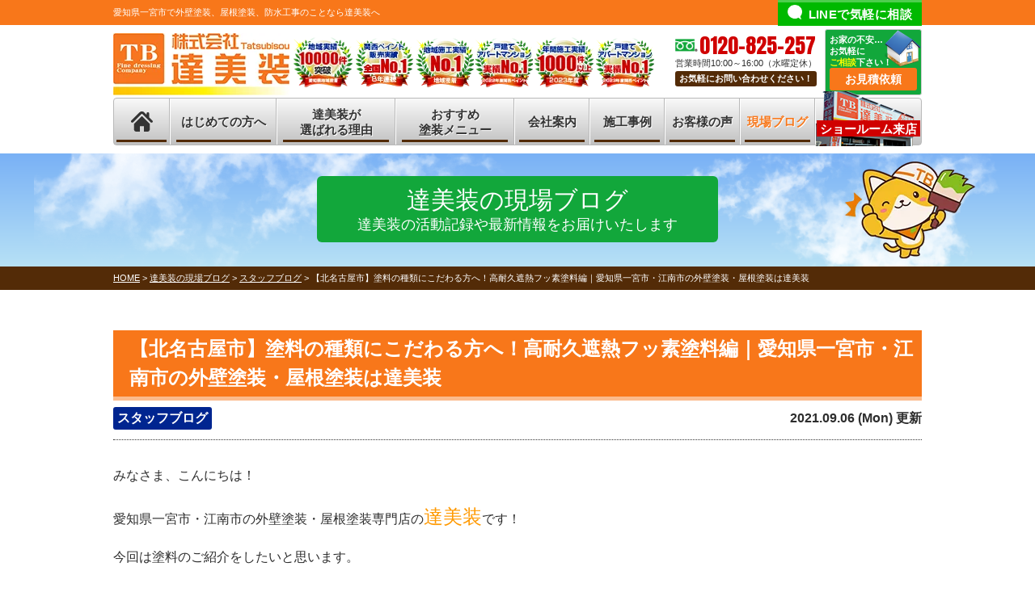

--- FILE ---
content_type: text/html; charset=UTF-8
request_url: https://www.tatsubisou.com/blog/15776/
body_size: 15508
content:
<!DOCTYPE html>
<html lang="ja">

<head>
	<meta charset="UTF-8">
	<meta http-equiv="X-UA-Compatible" content="IE=edge" />
	<meta name="viewport" content="width=device-width, initial-scale=1.0" />
			<title>【北名古屋市】塗料の種類にこだわる方へ！高耐久遮熱フッ素塗料編｜愛知県一宮市・江南市の外壁塗装・屋根塗装は達美装｜達美装の現場ブログ｜愛知県一宮市の達美装 | 外壁塗装・屋根塗装・防水工事専門店</title>
		<meta name="description" content="達美装の現場ブログ「【北名古屋市】塗料の種類にこだわる方へ！高耐久遮熱フッ素塗料編｜愛知県一宮市・江南市の外壁塗装・屋根塗装は達美装」です。愛知県一宮市の外壁塗装・防水工事専門店、達美装。外壁塗装・屋根塗装・防水工事で一宮地域No.1の施工実績10,000棟。安心の自社施工。10:00～16:00営業（水曜定休）駐車場完備。電話：0120-825-257、無料見積もり、雨漏り診断、外壁無料劣化診断実施中" />
					<meta name="keywords" content="達美装の現場ブログ,外壁塗装,屋根塗装,雨漏り修理,雨漏り補修,サイディング,外装リフォーム,達美装,一宮市,愛知県" />
			
	<meta name='robots' content='max-image-preview:large' />
<link rel='dns-prefetch' href='//cdnjs.cloudflare.com' />
<link rel='dns-prefetch' href='//stats.wp.com' />
<script type="text/javascript">
/* <![CDATA[ */
window._wpemojiSettings = {"baseUrl":"https:\/\/s.w.org\/images\/core\/emoji\/14.0.0\/72x72\/","ext":".png","svgUrl":"https:\/\/s.w.org\/images\/core\/emoji\/14.0.0\/svg\/","svgExt":".svg","source":{"concatemoji":"https:\/\/www.tatsubisou.com\/cms\/wp-includes\/js\/wp-emoji-release.min.js?ver=6.4.7"}};
/*! This file is auto-generated */
!function(i,n){var o,s,e;function c(e){try{var t={supportTests:e,timestamp:(new Date).valueOf()};sessionStorage.setItem(o,JSON.stringify(t))}catch(e){}}function p(e,t,n){e.clearRect(0,0,e.canvas.width,e.canvas.height),e.fillText(t,0,0);var t=new Uint32Array(e.getImageData(0,0,e.canvas.width,e.canvas.height).data),r=(e.clearRect(0,0,e.canvas.width,e.canvas.height),e.fillText(n,0,0),new Uint32Array(e.getImageData(0,0,e.canvas.width,e.canvas.height).data));return t.every(function(e,t){return e===r[t]})}function u(e,t,n){switch(t){case"flag":return n(e,"\ud83c\udff3\ufe0f\u200d\u26a7\ufe0f","\ud83c\udff3\ufe0f\u200b\u26a7\ufe0f")?!1:!n(e,"\ud83c\uddfa\ud83c\uddf3","\ud83c\uddfa\u200b\ud83c\uddf3")&&!n(e,"\ud83c\udff4\udb40\udc67\udb40\udc62\udb40\udc65\udb40\udc6e\udb40\udc67\udb40\udc7f","\ud83c\udff4\u200b\udb40\udc67\u200b\udb40\udc62\u200b\udb40\udc65\u200b\udb40\udc6e\u200b\udb40\udc67\u200b\udb40\udc7f");case"emoji":return!n(e,"\ud83e\udef1\ud83c\udffb\u200d\ud83e\udef2\ud83c\udfff","\ud83e\udef1\ud83c\udffb\u200b\ud83e\udef2\ud83c\udfff")}return!1}function f(e,t,n){var r="undefined"!=typeof WorkerGlobalScope&&self instanceof WorkerGlobalScope?new OffscreenCanvas(300,150):i.createElement("canvas"),a=r.getContext("2d",{willReadFrequently:!0}),o=(a.textBaseline="top",a.font="600 32px Arial",{});return e.forEach(function(e){o[e]=t(a,e,n)}),o}function t(e){var t=i.createElement("script");t.src=e,t.defer=!0,i.head.appendChild(t)}"undefined"!=typeof Promise&&(o="wpEmojiSettingsSupports",s=["flag","emoji"],n.supports={everything:!0,everythingExceptFlag:!0},e=new Promise(function(e){i.addEventListener("DOMContentLoaded",e,{once:!0})}),new Promise(function(t){var n=function(){try{var e=JSON.parse(sessionStorage.getItem(o));if("object"==typeof e&&"number"==typeof e.timestamp&&(new Date).valueOf()<e.timestamp+604800&&"object"==typeof e.supportTests)return e.supportTests}catch(e){}return null}();if(!n){if("undefined"!=typeof Worker&&"undefined"!=typeof OffscreenCanvas&&"undefined"!=typeof URL&&URL.createObjectURL&&"undefined"!=typeof Blob)try{var e="postMessage("+f.toString()+"("+[JSON.stringify(s),u.toString(),p.toString()].join(",")+"));",r=new Blob([e],{type:"text/javascript"}),a=new Worker(URL.createObjectURL(r),{name:"wpTestEmojiSupports"});return void(a.onmessage=function(e){c(n=e.data),a.terminate(),t(n)})}catch(e){}c(n=f(s,u,p))}t(n)}).then(function(e){for(var t in e)n.supports[t]=e[t],n.supports.everything=n.supports.everything&&n.supports[t],"flag"!==t&&(n.supports.everythingExceptFlag=n.supports.everythingExceptFlag&&n.supports[t]);n.supports.everythingExceptFlag=n.supports.everythingExceptFlag&&!n.supports.flag,n.DOMReady=!1,n.readyCallback=function(){n.DOMReady=!0}}).then(function(){return e}).then(function(){var e;n.supports.everything||(n.readyCallback(),(e=n.source||{}).concatemoji?t(e.concatemoji):e.wpemoji&&e.twemoji&&(t(e.twemoji),t(e.wpemoji)))}))}((window,document),window._wpemojiSettings);
/* ]]> */
</script>
<link rel='stylesheet' id='sb_instagram_styles-css' href='https://www.tatsubisou.com/cms/wp-content/plugins/instagram-feed/css/sbi-styles.min.css?ver=2.9.7' type='text/css' media='all' />
<style id='wp-emoji-styles-inline-css' type='text/css'>

	img.wp-smiley, img.emoji {
		display: inline !important;
		border: none !important;
		box-shadow: none !important;
		height: 1em !important;
		width: 1em !important;
		margin: 0 0.07em !important;
		vertical-align: -0.1em !important;
		background: none !important;
		padding: 0 !important;
	}
</style>
<link rel='stylesheet' id='wp-block-library-css' href='https://www.tatsubisou.com/cms/wp-includes/css/dist/block-library/style.min.css?ver=6.4.7' type='text/css' media='all' />
<style id='wp-block-library-inline-css' type='text/css'>
.has-text-align-justify{text-align:justify;}
</style>
<link rel='stylesheet' id='mediaelement-css' href='https://www.tatsubisou.com/cms/wp-includes/js/mediaelement/mediaelementplayer-legacy.min.css?ver=4.2.17' type='text/css' media='all' />
<link rel='stylesheet' id='wp-mediaelement-css' href='https://www.tatsubisou.com/cms/wp-includes/js/mediaelement/wp-mediaelement.min.css?ver=6.4.7' type='text/css' media='all' />
<style id='classic-theme-styles-inline-css' type='text/css'>
/*! This file is auto-generated */
.wp-block-button__link{color:#fff;background-color:#32373c;border-radius:9999px;box-shadow:none;text-decoration:none;padding:calc(.667em + 2px) calc(1.333em + 2px);font-size:1.125em}.wp-block-file__button{background:#32373c;color:#fff;text-decoration:none}
</style>
<style id='global-styles-inline-css' type='text/css'>
body{--wp--preset--color--black: #000000;--wp--preset--color--cyan-bluish-gray: #abb8c3;--wp--preset--color--white: #ffffff;--wp--preset--color--pale-pink: #f78da7;--wp--preset--color--vivid-red: #cf2e2e;--wp--preset--color--luminous-vivid-orange: #ff6900;--wp--preset--color--luminous-vivid-amber: #fcb900;--wp--preset--color--light-green-cyan: #7bdcb5;--wp--preset--color--vivid-green-cyan: #00d084;--wp--preset--color--pale-cyan-blue: #8ed1fc;--wp--preset--color--vivid-cyan-blue: #0693e3;--wp--preset--color--vivid-purple: #9b51e0;--wp--preset--gradient--vivid-cyan-blue-to-vivid-purple: linear-gradient(135deg,rgba(6,147,227,1) 0%,rgb(155,81,224) 100%);--wp--preset--gradient--light-green-cyan-to-vivid-green-cyan: linear-gradient(135deg,rgb(122,220,180) 0%,rgb(0,208,130) 100%);--wp--preset--gradient--luminous-vivid-amber-to-luminous-vivid-orange: linear-gradient(135deg,rgba(252,185,0,1) 0%,rgba(255,105,0,1) 100%);--wp--preset--gradient--luminous-vivid-orange-to-vivid-red: linear-gradient(135deg,rgba(255,105,0,1) 0%,rgb(207,46,46) 100%);--wp--preset--gradient--very-light-gray-to-cyan-bluish-gray: linear-gradient(135deg,rgb(238,238,238) 0%,rgb(169,184,195) 100%);--wp--preset--gradient--cool-to-warm-spectrum: linear-gradient(135deg,rgb(74,234,220) 0%,rgb(151,120,209) 20%,rgb(207,42,186) 40%,rgb(238,44,130) 60%,rgb(251,105,98) 80%,rgb(254,248,76) 100%);--wp--preset--gradient--blush-light-purple: linear-gradient(135deg,rgb(255,206,236) 0%,rgb(152,150,240) 100%);--wp--preset--gradient--blush-bordeaux: linear-gradient(135deg,rgb(254,205,165) 0%,rgb(254,45,45) 50%,rgb(107,0,62) 100%);--wp--preset--gradient--luminous-dusk: linear-gradient(135deg,rgb(255,203,112) 0%,rgb(199,81,192) 50%,rgb(65,88,208) 100%);--wp--preset--gradient--pale-ocean: linear-gradient(135deg,rgb(255,245,203) 0%,rgb(182,227,212) 50%,rgb(51,167,181) 100%);--wp--preset--gradient--electric-grass: linear-gradient(135deg,rgb(202,248,128) 0%,rgb(113,206,126) 100%);--wp--preset--gradient--midnight: linear-gradient(135deg,rgb(2,3,129) 0%,rgb(40,116,252) 100%);--wp--preset--font-size--small: 13px;--wp--preset--font-size--medium: 20px;--wp--preset--font-size--large: 36px;--wp--preset--font-size--x-large: 42px;--wp--preset--spacing--20: 0.44rem;--wp--preset--spacing--30: 0.67rem;--wp--preset--spacing--40: 1rem;--wp--preset--spacing--50: 1.5rem;--wp--preset--spacing--60: 2.25rem;--wp--preset--spacing--70: 3.38rem;--wp--preset--spacing--80: 5.06rem;--wp--preset--shadow--natural: 6px 6px 9px rgba(0, 0, 0, 0.2);--wp--preset--shadow--deep: 12px 12px 50px rgba(0, 0, 0, 0.4);--wp--preset--shadow--sharp: 6px 6px 0px rgba(0, 0, 0, 0.2);--wp--preset--shadow--outlined: 6px 6px 0px -3px rgba(255, 255, 255, 1), 6px 6px rgba(0, 0, 0, 1);--wp--preset--shadow--crisp: 6px 6px 0px rgba(0, 0, 0, 1);}:where(.is-layout-flex){gap: 0.5em;}:where(.is-layout-grid){gap: 0.5em;}body .is-layout-flow > .alignleft{float: left;margin-inline-start: 0;margin-inline-end: 2em;}body .is-layout-flow > .alignright{float: right;margin-inline-start: 2em;margin-inline-end: 0;}body .is-layout-flow > .aligncenter{margin-left: auto !important;margin-right: auto !important;}body .is-layout-constrained > .alignleft{float: left;margin-inline-start: 0;margin-inline-end: 2em;}body .is-layout-constrained > .alignright{float: right;margin-inline-start: 2em;margin-inline-end: 0;}body .is-layout-constrained > .aligncenter{margin-left: auto !important;margin-right: auto !important;}body .is-layout-constrained > :where(:not(.alignleft):not(.alignright):not(.alignfull)){max-width: var(--wp--style--global--content-size);margin-left: auto !important;margin-right: auto !important;}body .is-layout-constrained > .alignwide{max-width: var(--wp--style--global--wide-size);}body .is-layout-flex{display: flex;}body .is-layout-flex{flex-wrap: wrap;align-items: center;}body .is-layout-flex > *{margin: 0;}body .is-layout-grid{display: grid;}body .is-layout-grid > *{margin: 0;}:where(.wp-block-columns.is-layout-flex){gap: 2em;}:where(.wp-block-columns.is-layout-grid){gap: 2em;}:where(.wp-block-post-template.is-layout-flex){gap: 1.25em;}:where(.wp-block-post-template.is-layout-grid){gap: 1.25em;}.has-black-color{color: var(--wp--preset--color--black) !important;}.has-cyan-bluish-gray-color{color: var(--wp--preset--color--cyan-bluish-gray) !important;}.has-white-color{color: var(--wp--preset--color--white) !important;}.has-pale-pink-color{color: var(--wp--preset--color--pale-pink) !important;}.has-vivid-red-color{color: var(--wp--preset--color--vivid-red) !important;}.has-luminous-vivid-orange-color{color: var(--wp--preset--color--luminous-vivid-orange) !important;}.has-luminous-vivid-amber-color{color: var(--wp--preset--color--luminous-vivid-amber) !important;}.has-light-green-cyan-color{color: var(--wp--preset--color--light-green-cyan) !important;}.has-vivid-green-cyan-color{color: var(--wp--preset--color--vivid-green-cyan) !important;}.has-pale-cyan-blue-color{color: var(--wp--preset--color--pale-cyan-blue) !important;}.has-vivid-cyan-blue-color{color: var(--wp--preset--color--vivid-cyan-blue) !important;}.has-vivid-purple-color{color: var(--wp--preset--color--vivid-purple) !important;}.has-black-background-color{background-color: var(--wp--preset--color--black) !important;}.has-cyan-bluish-gray-background-color{background-color: var(--wp--preset--color--cyan-bluish-gray) !important;}.has-white-background-color{background-color: var(--wp--preset--color--white) !important;}.has-pale-pink-background-color{background-color: var(--wp--preset--color--pale-pink) !important;}.has-vivid-red-background-color{background-color: var(--wp--preset--color--vivid-red) !important;}.has-luminous-vivid-orange-background-color{background-color: var(--wp--preset--color--luminous-vivid-orange) !important;}.has-luminous-vivid-amber-background-color{background-color: var(--wp--preset--color--luminous-vivid-amber) !important;}.has-light-green-cyan-background-color{background-color: var(--wp--preset--color--light-green-cyan) !important;}.has-vivid-green-cyan-background-color{background-color: var(--wp--preset--color--vivid-green-cyan) !important;}.has-pale-cyan-blue-background-color{background-color: var(--wp--preset--color--pale-cyan-blue) !important;}.has-vivid-cyan-blue-background-color{background-color: var(--wp--preset--color--vivid-cyan-blue) !important;}.has-vivid-purple-background-color{background-color: var(--wp--preset--color--vivid-purple) !important;}.has-black-border-color{border-color: var(--wp--preset--color--black) !important;}.has-cyan-bluish-gray-border-color{border-color: var(--wp--preset--color--cyan-bluish-gray) !important;}.has-white-border-color{border-color: var(--wp--preset--color--white) !important;}.has-pale-pink-border-color{border-color: var(--wp--preset--color--pale-pink) !important;}.has-vivid-red-border-color{border-color: var(--wp--preset--color--vivid-red) !important;}.has-luminous-vivid-orange-border-color{border-color: var(--wp--preset--color--luminous-vivid-orange) !important;}.has-luminous-vivid-amber-border-color{border-color: var(--wp--preset--color--luminous-vivid-amber) !important;}.has-light-green-cyan-border-color{border-color: var(--wp--preset--color--light-green-cyan) !important;}.has-vivid-green-cyan-border-color{border-color: var(--wp--preset--color--vivid-green-cyan) !important;}.has-pale-cyan-blue-border-color{border-color: var(--wp--preset--color--pale-cyan-blue) !important;}.has-vivid-cyan-blue-border-color{border-color: var(--wp--preset--color--vivid-cyan-blue) !important;}.has-vivid-purple-border-color{border-color: var(--wp--preset--color--vivid-purple) !important;}.has-vivid-cyan-blue-to-vivid-purple-gradient-background{background: var(--wp--preset--gradient--vivid-cyan-blue-to-vivid-purple) !important;}.has-light-green-cyan-to-vivid-green-cyan-gradient-background{background: var(--wp--preset--gradient--light-green-cyan-to-vivid-green-cyan) !important;}.has-luminous-vivid-amber-to-luminous-vivid-orange-gradient-background{background: var(--wp--preset--gradient--luminous-vivid-amber-to-luminous-vivid-orange) !important;}.has-luminous-vivid-orange-to-vivid-red-gradient-background{background: var(--wp--preset--gradient--luminous-vivid-orange-to-vivid-red) !important;}.has-very-light-gray-to-cyan-bluish-gray-gradient-background{background: var(--wp--preset--gradient--very-light-gray-to-cyan-bluish-gray) !important;}.has-cool-to-warm-spectrum-gradient-background{background: var(--wp--preset--gradient--cool-to-warm-spectrum) !important;}.has-blush-light-purple-gradient-background{background: var(--wp--preset--gradient--blush-light-purple) !important;}.has-blush-bordeaux-gradient-background{background: var(--wp--preset--gradient--blush-bordeaux) !important;}.has-luminous-dusk-gradient-background{background: var(--wp--preset--gradient--luminous-dusk) !important;}.has-pale-ocean-gradient-background{background: var(--wp--preset--gradient--pale-ocean) !important;}.has-electric-grass-gradient-background{background: var(--wp--preset--gradient--electric-grass) !important;}.has-midnight-gradient-background{background: var(--wp--preset--gradient--midnight) !important;}.has-small-font-size{font-size: var(--wp--preset--font-size--small) !important;}.has-medium-font-size{font-size: var(--wp--preset--font-size--medium) !important;}.has-large-font-size{font-size: var(--wp--preset--font-size--large) !important;}.has-x-large-font-size{font-size: var(--wp--preset--font-size--x-large) !important;}
.wp-block-navigation a:where(:not(.wp-element-button)){color: inherit;}
:where(.wp-block-post-template.is-layout-flex){gap: 1.25em;}:where(.wp-block-post-template.is-layout-grid){gap: 1.25em;}
:where(.wp-block-columns.is-layout-flex){gap: 2em;}:where(.wp-block-columns.is-layout-grid){gap: 2em;}
.wp-block-pullquote{font-size: 1.5em;line-height: 1.6;}
</style>
<link rel='stylesheet' id='contact-form-7-css' href='https://www.tatsubisou.com/cms/wp-content/plugins/contact-form-7/includes/css/styles.css?ver=5.8.6' type='text/css' media='all' />
<link rel='stylesheet' id='enq_my_css-css' href='https://www.tatsubisou.com/cms/wp-content/plugins/pcb-client/css/common.css?ver=6.4.7' type='text/css' media='all' />
<link rel='stylesheet' id='responsive-lightbox-fancybox-css' href='https://www.tatsubisou.com/cms/wp-content/plugins/responsive-lightbox/assets/fancybox/jquery.fancybox.min.css?ver=2.4.6' type='text/css' media='all' />
<link rel='stylesheet' id='wp-pagenavi-css' href='https://www.tatsubisou.com/cms/wp-content/plugins/wp-pagenavi/pagenavi-css.css?ver=2.70' type='text/css' media='all' />
<link rel='stylesheet' id='grw-public-main-css-css' href='https://www.tatsubisou.com/cms/wp-content/plugins/widget-google-reviews/assets/css/public-main.css?ver=5.9.1' type='text/css' media='all' />
<style id='akismet-widget-style-inline-css' type='text/css'>

			.a-stats {
				--akismet-color-mid-green: #357b49;
				--akismet-color-white: #fff;
				--akismet-color-light-grey: #f6f7f7;

				max-width: 350px;
				width: auto;
			}

			.a-stats * {
				all: unset;
				box-sizing: border-box;
			}

			.a-stats strong {
				font-weight: 600;
			}

			.a-stats a.a-stats__link,
			.a-stats a.a-stats__link:visited,
			.a-stats a.a-stats__link:active {
				background: var(--akismet-color-mid-green);
				border: none;
				box-shadow: none;
				border-radius: 8px;
				color: var(--akismet-color-white);
				cursor: pointer;
				display: block;
				font-family: -apple-system, BlinkMacSystemFont, 'Segoe UI', 'Roboto', 'Oxygen-Sans', 'Ubuntu', 'Cantarell', 'Helvetica Neue', sans-serif;
				font-weight: 500;
				padding: 12px;
				text-align: center;
				text-decoration: none;
				transition: all 0.2s ease;
			}

			/* Extra specificity to deal with TwentyTwentyOne focus style */
			.widget .a-stats a.a-stats__link:focus {
				background: var(--akismet-color-mid-green);
				color: var(--akismet-color-white);
				text-decoration: none;
			}

			.a-stats a.a-stats__link:hover {
				filter: brightness(110%);
				box-shadow: 0 4px 12px rgba(0, 0, 0, 0.06), 0 0 2px rgba(0, 0, 0, 0.16);
			}

			.a-stats .count {
				color: var(--akismet-color-white);
				display: block;
				font-size: 1.5em;
				line-height: 1.4;
				padding: 0 13px;
				white-space: nowrap;
			}
		
</style>
<link rel='stylesheet' id='jquery-ui-smoothness-css' href='https://www.tatsubisou.com/cms/wp-content/plugins/contact-form-7/includes/js/jquery-ui/themes/smoothness/jquery-ui.min.css?ver=1.12.1' type='text/css' media='screen' />
<script type="text/javascript" src="//cdnjs.cloudflare.com/ajax/libs/jquery/3.6.0/jquery.min.js?ver=3.6.0" id="jquery-js"></script>
<script type="text/javascript" id="ajax-script-js-extra">
/* <![CDATA[ */
var localize = {"ajax_url":"https:\/\/www.tatsubisou.com\/cms\/wp-admin\/admin-ajax.php","action":"create_ajax_html"};
/* ]]> */
</script>
<script type="text/javascript" src="https://www.tatsubisou.com/cms/wp-content/plugins/pcb-client/js/select-taxonomy.js" id="ajax-script-js"></script>
<script type="text/javascript" src="https://www.tatsubisou.com/cms/wp-content/plugins/responsive-lightbox/assets/fancybox/jquery.fancybox.min.js?ver=2.4.6" id="responsive-lightbox-fancybox-js"></script>
<script type="text/javascript" src="https://www.tatsubisou.com/cms/wp-includes/js/underscore.min.js?ver=1.13.4" id="underscore-js"></script>
<script type="text/javascript" src="https://www.tatsubisou.com/cms/wp-content/plugins/responsive-lightbox/assets/infinitescroll/infinite-scroll.pkgd.min.js?ver=6.4.7" id="responsive-lightbox-infinite-scroll-js"></script>
<script type="text/javascript" id="responsive-lightbox-js-before">
/* <![CDATA[ */
var rlArgs = {"script":"fancybox","selector":"lightbox","customEvents":"","activeGalleries":true,"modal":false,"showOverlay":true,"showCloseButton":true,"enableEscapeButton":true,"hideOnOverlayClick":true,"hideOnContentClick":false,"cyclic":false,"showNavArrows":true,"autoScale":true,"scrolling":"yes","centerOnScroll":true,"opacity":true,"overlayOpacity":"70","overlayColor":"#666","titleShow":true,"titlePosition":"outside","transitions":"fade","easings":"swing","speeds":300,"changeSpeed":300,"changeFade":450,"padding":5,"margin":5,"videoWidth":1080,"videoHeight":720,"woocommerce_gallery":false,"ajaxurl":"https:\/\/www.tatsubisou.com\/cms\/wp-admin\/admin-ajax.php","nonce":"0cb78680f7","preview":false,"postId":15776,"scriptExtension":false};
/* ]]> */
</script>
<script type="text/javascript" src="https://www.tatsubisou.com/cms/wp-content/plugins/responsive-lightbox/js/front.js?ver=2.4.6" id="responsive-lightbox-js"></script>
<script type="text/javascript" defer="defer" src="https://www.tatsubisou.com/cms/wp-content/plugins/widget-google-reviews/assets/js/public-main.js?ver=5.9.1" id="grw-public-main-js-js"></script>
<link rel="https://api.w.org/" href="https://www.tatsubisou.com/wp-json/" /><link rel="canonical" href="https://www.tatsubisou.com/blog/15776/" />
<link rel='shortlink' href='https://www.tatsubisou.com/?p=15776' />
<link rel="alternate" type="application/json+oembed" href="https://www.tatsubisou.com/wp-json/oembed/1.0/embed?url=https%3A%2F%2Fwww.tatsubisou.com%2Fblog%2F15776%2F" />
<link rel="alternate" type="text/xml+oembed" href="https://www.tatsubisou.com/wp-json/oembed/1.0/embed?url=https%3A%2F%2Fwww.tatsubisou.com%2Fblog%2F15776%2F&#038;format=xml" />
	<style>img#wpstats{display:none}</style>
		<!-- ## NXS/OG ## --><!-- ## NXSOGTAGS ## --><!-- ## NXS/OG ## -->
	<!-- *** stylesheet *** -->
<link rel="stylesheet" media="all" href="https://www.tatsubisou.com/cms/wp-content/themes/tatsubisou/style.css?1764052305" />

<link rel="preload" as="style" fetchpriority="high" href="https://use.fontawesome.com/releases/v5.6.1/css/all.css">
<link rel="stylesheet" href="https://use.fontawesome.com/releases/v5.6.1/css/all.css" media="print" onload='this.media="all"' />
<link rel="preconnect" href="https://fonts.googleapis.com">
<link rel="preload" as="style" fetchpriority="high" href="https://fonts.googleapis.com/css?family=Anton">
<link rel="stylesheet" href="https://fonts.googleapis.com/css?family=Anton" media="print" onload='this.media="all"' />

<!-- *** javascript *** -->
<script src="https://www.tatsubisou.com/js/jquery.dotdotdot.min.js" defer></script>
<script src="https://www.tatsubisou.com/js/jquery.heightLine.js" defer></script>
	<script src="https://www.tatsubisou.com/js/heightLineSetting.js" defer></script>
<script src="https://www.tatsubisou.com/js/conf.js?T20251201T17:45"></script>

	<script src="https://www.tatsubisou.com/js/jquery.autopager-1.0.0.js" defer></script>

<script>
	window.fbAsyncInit = function() {
		FB.init({
			appId: '985350662357552',
			xfbml: true,
			version: 'v12.0'
		});
		FB.AppEvents.logPageView();
	};

	(function(d, s, id) {
		var js, fjs = d.getElementsByTagName(s)[0];
		if (d.getElementById(id)) {
			return;
		}
		js = d.createElement(s);
		js.id = id;
		js.src = "https://connect.facebook.net/en_US/sdk.js";
		fjs.parentNode.insertBefore(js, fjs);
	}(document, 'script', 'facebook-jssdk'));
</script>
<meta property="fb:app_id" content="985350662357552">

		<!-- ogp.php -->
	<!-- Open Graph Tags -->
	<meta property="og:type" content="article" />
	<meta property="og:title" content="【北名古屋市】塗料の種類にこだわる方へ！高耐久遮熱フッ素塗料編｜愛知県一宮市・江南市の外壁塗装・屋根塗装は達美装" />
	<meta property="og:url" content="https://www.tatsubisou.com/blog/15776/" />
	<meta property="og:description" content="達美装の現場ブログ「【北名古屋市】塗料の種類にこだわる方へ！高耐久遮熱フッ素塗料編｜愛知県一宮市・江南市の外壁塗装・屋根塗装は達美装」です。愛知県一宮市の外壁塗装・防水工事専門店、達美装。外壁塗装・屋根塗装・防水工事で一宮地域No.1の施工実績10,000棟。安心の自社施工。10:00～16:00営業（水曜定休）駐車場完備。電話：0120-825-257、無料見積もり、雨漏り診断、外壁無料劣化診断実施中" />
			<meta property="article:published_time" content="2021-09-06T09:58:51+09:00" />
		<meta property="article:modified_time" content="2021-09-06T16:11:20+09:00" />
		<meta property="og:site_name" content="愛知県一宮市の達美装 | 外壁塗装・屋根塗装・防水工事専門店" />
	<meta property="og:image" content="https://www.tatsubisou.com/cms/wp-content/uploads/2019/08/e4f81fccfcbe54c5944d38141b106d29-1024x672.png" />
	<meta property="og:image:width" content="1024" />
	<meta property="og:image:height" content="672" />
	<meta property="og:image:alt" content="【北名古屋市】塗料の種類にこだわる方へ！高耐久遮熱フッ素塗料編｜愛知県一宮市・江南市の外壁塗装・屋根塗装は達美装" />
	<meta property="og:locale" content="ja_JP" />
	<meta name="twitter:text:title" content="【北名古屋市】塗料の種類にこだわる方へ！高耐久遮熱フッ素塗料編｜愛知県一宮市・江南市の外壁塗装・屋根塗装は達美装" />
	<meta name="twitter:image" content="https://www.tatsubisou.com/cms/wp-content/uploads/2019/08/e4f81fccfcbe54c5944d38141b106d29-1024x672.png" />
	<meta name="twitter:card" content="summary_large_image" />
	<!-- End Open Graph Tags -->
	<!-- /ogp.php -->

<!-- Google Tag Manager -->
<script>
  (function(w, d, s, l, i) {
    w[l] = w[l] || [];
    w[l].push({
      'gtm.start': new Date().getTime(),
      event: 'gtm.js'
    });
    var f = d.getElementsByTagName(s)[0],
      j = d.createElement(s),
      dl = l != 'dataLayer' ? '&l=' + l : '';
    j.async = true;
    j.src =
      'https://www.googletagmanager.com/gtm.js?id=' + i + dl;
    f.parentNode.insertBefore(j, f);
  })(window, document, 'script', 'dataLayer', 'GTM-TQNRTF2');
</script>
<!-- End Google Tag Manager --></head>


		<body data-rsssl=1 id="blog">
		
		<!-- Google Tag Manager (noscript) -->
		<noscript><iframe src="https://www.googletagmanager.com/ns.html?id=GTM-TQNRTF2" height="0" width="0" style="display:none;visibility:hidden"></iframe></noscript>
		<!-- End Google Tag Manager (noscript) -->


					<svg display="none" version="1.1" xmlns="http://www.w3.org/2000/svg" xmlns:xlink="http://www.w3.org/1999/xlink">
  <defs>
    <symbol id="home" viewBox="0 0 396.961 370">
<path d="M389.664,166.774l-60.063-60.063V37.325c0-12.543-10.164-22.711-22.73-22.711c-12.535,0-22.699,10.168-22.699,22.711v23.953
	l-44.723-44.723c-22.113-22.097-60.558-22.058-82.617,0.039L6.648,166.774c-8.863,8.883-8.863,23.257,0,32.125
	c8.872,8.883,23.274,8.883,32.137,0l150.168-150.18c4.895-4.867,13.516-4.867,18.383-0.015l150.191,150.194
	c4.457,4.441,10.262,6.652,16.066,6.652c5.816,0,11.633-2.211,16.074-6.652C398.535,190.031,398.535,175.657,389.664,166.774
	L389.664,166.774z M389.664,166.774"/>
<rect fill="none" width="396.961" height="370"/>
<path d="M206.047,91.833c-4.363-4.36-11.426-4.36-15.777,0L58.168,223.895c-2.086,2.082-3.266,4.93-3.266,7.898v96.324
	c0,22.602,18.325,40.926,40.926,40.926h65.402V267.754h73.84v101.289h65.406c22.602,0,40.926-18.324,40.926-40.926v-96.324
	c0-2.969-1.172-5.816-3.266-7.898L206.047,91.833z M206.047,91.833"/>
    </symbol>
  </defs>
</svg>			<header id="header">
																<div class="spmenubtn spblock">
					<a href="javascript:switchMenu();">
						<span></span>
						<span></span>
						<span></span>
						<span>MENU</span></a>
				</div>
				<div class="htxt">
																		<p><strong>愛知県一宮市で外壁塗装、屋根塗装、防水工事のことなら達美装へ</strong></p>
							<!--<p><strong>愛知県一宮市で外壁塗装、屋根塗装、防水工事のことなら達美装へ</strong></p>-->
																							<a href="https://page.line.me/504cvjer?oat_content=qr&openQrModal=true" class="lineLink" target="_blank">LINEで気軽に相談</a>
										</div>

				<div class="inner">
										<div class="hdrLogo">
						<a href="https://www.tatsubisou.com/"><img src="https://www.tatsubisou.com/cms/wp-content/uploads/2017/09/logo.png" width="218" height="77" alt="愛知県一宮市の外壁塗装＆防水専門店達美装" /></a>
						<img src="https://www.tatsubisou.com/cms/wp-content/uploads/2024/02/medal202402.png" width="447" height="74" alt="達美装" />
						

					</div>
					<div class="floatR">
						<div class="hdrContact">
							<p class="tel"><span class="tel-link">0120-825-257</span>営業時間10:00～16:00（水曜定休）</p>
							<p class="contactCatch">お気軽にお問い合わせください！</p>
						</div>

						 <ul class="hdrBnr">
								<!--            <li class="srBtn"><a href="https://www.tatsubisou.com/contact/"><p>WEB予約で<br><strong>QUOカード</strong><br>プレゼント!!</p><span>WEB来店予約</span></a></li>-->
								<!--            <li class="dgBtn"><a href="https://www.tatsubisou.com/diagnosis/"><p>お家の不安…<br>お気軽に<br><strong>診断依頼</strong>下さい！</p><span>無料外壁診断</span></a></li>-->
								<li class="dgBtn"><a href="https://www.tatsubisou.com/contact/">
										<p>お家の不安…<br>お気軽に<br><b>ご相談</b>下さい！</p><span>お見積依頼</span>
									</a></li>
							</ul>
											</div>
				</div>
				<nav>
    <ul id="gNav" class="clearfix">
        <li class="gnav01"><a href="https://www.tatsubisou.com/"><svg class="icon-home">
            <title>ホーム</title>
            <use xlink:href="#home" />
            </svg></a>
        </li>
        <li class="gnav09 long"><a href="https://www.tatsubisou.com/first/">はじめての方へ</a></li>
        <li class="gnav02">
            <a href="https://www.tatsubisou.com/reason/">
                達美装が<br>選ばれる理由</a>
        </li>
        <li class="gnav03"><a href="https://www.tatsubisou.com/menu/">おすすめ<br>塗装メニュー</a>
            <ul>
                <li><a href="https://www.tatsubisou.com/menu/#wall">外壁塗装メニュー</a></li>
                <li><a href="https://www.tatsubisou.com/menu/#roof">屋根塗装メニュー</a></li>
				<li><a href="https://www.tatsubisou.com/cover/">屋根カバー工法</a></li>
                <li><a href="https://www.tatsubisou.com/apartment/">アパート・マンション</a></li>
            </ul>
        </li>
        <li class="gnav06 short"><a href="https://www.tatsubisou.com/corporate/">会社案内</a></li>
        <li class="gnav04 short"><a href="https://www.tatsubisou.com/works/">施工事例</a></li>
        <li class="gnav05 short"><a href="https://www.tatsubisou.com/voice/">お客様の声</a></li>
        <li class="gnav07 short"><a href="https://www.tatsubisou.com/blog/">現場ブログ</a></li>
        <li class="gnav08 long"><a href="https://www.tatsubisou.com/showroom/">ショールーム来店</a>
        </li>
    </ul>
</nav>
							</header>

										
							<div id="pageTitle">
					<div class="inner" style="background:url(https://www.tatsubisou.com/cms/wp-content/uploads/2022/01/bg_page_ttl.png) no-repeat center center;">
						<!--
        <img src="" alt="達美装の現場ブログ" />
    -->
													<h1>達美装の現場ブログ<span>達美装の活動記録や最新情報をお届けいたします</span></h1>
											</div>
				</div>
				<div id="pagePath">
					<p><!-- Breadcrumb NavXT 7.4.1 -->
<span property="itemListElement" typeof="ListItem"><a property="item" typeof="WebPage" title="愛知県一宮市の達美装 | 外壁塗装・屋根塗装・防水工事専門店へ移動" href="https://www.tatsubisou.com" class="home"><span property="name">HOME</span></a><meta property="position" content="1"></span> &gt; <span property="itemListElement" typeof="ListItem"><a property="item" typeof="WebPage" title="達美装の現場ブログへ移動" href="https://www.tatsubisou.com/blog/" class="archive post-blog-archive"><span property="name">達美装の現場ブログ</span></a><meta property="position" content="2"></span> &gt; <span property="itemListElement" typeof="ListItem"><a property="item" typeof="WebPage" title="Go to the スタッフブログ 活動ブログ分類 archives." href="https://www.tatsubisou.com/blog/blog_tax/diary/" class="taxonomy blog_tax"><span property="name">スタッフブログ</span></a><meta property="position" content="3"></span> &gt; <span property="itemListElement" typeof="ListItem"><span property="name">【北名古屋市】塗料の種類にこだわる方へ！高耐久遮熱フッ素塗料編｜愛知県一宮市・江南市の外壁塗装・屋根塗装は達美装</span><meta property="position" content="4"></span></p>
				</div>
			
				<div id="contents" >
			<section id="main">
				<!-- /header.php ヘッダー -->
<!-- single.php シングルページテンプレート -->
<div class="inner">
<article>
<h2 class="mb0">【北名古屋市】塗料の種類にこだわる方へ！高耐久遮熱フッ素塗料編｜愛知県一宮市・江南市の外壁塗装・屋根塗装は達美装</h2>
<div class="infoBox">
<span class="cat"><a href="https://www.tatsubisou.com/blog/blog_tax/diary/">スタッフブログ</a></span>
<span class="time">2021.09.06 (Mon) 更新</span>
</div>
<p><span style="font-family: arial, helvetica, sans-serif;">みなさま、こんにちは！</span></p>
<p><span style="font-family: arial, helvetica, sans-serif;">愛知県一宮市・江南市の外壁塗装・屋根塗装専門店の<span style="color: #ff9900; font-size: 18pt;">達美装</span>です！</span></p>
<p><span style="font-family: arial, helvetica, sans-serif;">今回は塗料のご紹介をしたいと思います。</span></p>
<p><span style="font-family: arial, helvetica, sans-serif;">外壁・屋根塗料は種類が様々あって長所も短所も塗料によって異なります。</span></p>
<p>&nbsp;</p>
<p><span style="font-family: arial, helvetica, sans-serif;">知らない方も多いかと思いますので</span><span style="font-family: arial, helvetica, sans-serif;">今回</span><span style="font-family: arial, helvetica, sans-serif;">弊社で使用している</span></p>
<p><span style="font-family: arial, helvetica, sans-serif;">「高耐久遮熱フッ素塗料」に関してご説明したいと思います特徴は「耐候性」です！</span></p>
<p><span style="font-family: arial, helvetica, sans-serif;">この塗料は屋根に塗装するだけで赤外線を効率良く反射し</span></p>
<p><span style="font-family: arial, helvetica, sans-serif;">温度上昇を防いでくれるんです！しかも<span>色彩が鮮やかでツヤのある美しい仕上り</span></span></p>
<p><span style="font-family: arial, helvetica, sans-serif;"><span>が得られますよ♬</span></span></p>
<p><span style="font-family: arial, helvetica, sans-serif;">期待耐久年数はなんと15年・保証期間も5年と長いです！</span></p>
<p><span style="font-family: arial, helvetica, sans-serif;">今年も暑い夏が予想されますね、少しでも涼しい家で過ごすために屋根塗装はいかがでしょうか？</span></p>
<p><img fetchpriority="high" decoding="async" src="https://www.tatsubisou.com/cms/wp-content/uploads/2019/08/e4f81fccfcbe54c5944d38141b106d29-300x197.png" alt="" width="300" height="197" class="alignnone size-medium wp-image-15804" srcset="https://www.tatsubisou.com/cms/wp-content/uploads/2019/08/e4f81fccfcbe54c5944d38141b106d29-300x197.png 300w, https://www.tatsubisou.com/cms/wp-content/uploads/2019/08/e4f81fccfcbe54c5944d38141b106d29-768x504.png 768w, https://www.tatsubisou.com/cms/wp-content/uploads/2019/08/e4f81fccfcbe54c5944d38141b106d29-1024x672.png 1024w, https://www.tatsubisou.com/cms/wp-content/uploads/2019/08/e4f81fccfcbe54c5944d38141b106d29-1000x657.png 1000w, https://www.tatsubisou.com/cms/wp-content/uploads/2019/08/e4f81fccfcbe54c5944d38141b106d29.png 1200w" sizes="(max-width: 300px) 100vw, 300px" /></p>
<p>&nbsp;</p>
<p><span style="font-family: arial, helvetica, sans-serif;">塗料について詳しく知りたい方はぜひショールームに来店して頂きご質問してください！</span></p>
<p><span style="font-family: arial, helvetica, sans-serif;">愛知県一宮市・江南市の外壁塗装・屋根塗装・防水工事のご相談・お見積り依頼・診断<span style="color: #ff0000;">（無料）</span>は株式会社達美装</span></p>
<p><span style="font-family: arial, helvetica, sans-serif;">外壁塗装ショールーム来店予約はこちら↓<a href="https://www.tatsubisou.com/showroom/"></a></span></p>
<p><span style="font-family: arial, helvetica, sans-serif;"><a href="https://www.tatsubisou.com/showroom/">来店予約</a></span></p>
<h5><span style="font-family: arial, helvetica, sans-serif;">愛知県一宮市の外壁塗装＆防水専門店</span><br /><span style="font-family: arial, helvetica, sans-serif;">株式会社達美装</span></h5>
<p><span style="font-family: arial, helvetica, sans-serif;"><strong>本社/塗装・防水資材置き場</strong></span><br /><span style="font-family: arial, helvetica, sans-serif;">〒491-0832　愛知県一宮市若竹4丁目7-17</span><br /><span style="font-family: arial, helvetica, sans-serif;">TEL：<span class="tel-link">0586-85-6172</span>　FAX：0586-85-6173</span></p>
<p><span style="font-family: arial, helvetica, sans-serif;"><strong>仮設資材センター</strong></span><br /><span style="font-family: arial, helvetica, sans-serif;">〒491-0832　愛知県一宮市若竹4丁目7-4</span></p>
<p><span style="font-family: arial, helvetica, sans-serif;"><strong>一宮ショールーム</strong></span><br /><span style="font-family: arial, helvetica, sans-serif;">〒491-0831　愛知県一宮市森本4丁目13-23</span><br /><span style="font-family: arial, helvetica, sans-serif;">TEL：<span class="tel-link">0120-825-257</span></span></p>
<p><span style="font-family: arial, helvetica, sans-serif;"><strong>江南ショールーム</strong></span><br /><span style="font-family: arial, helvetica, sans-serif;">〒483-8272　愛知県江南市古知野北屋敷89</span></p>
<p><span style="font-family: arial, helvetica, sans-serif;">TEL：<span class="tel-link">0120-825-257</span></span></p>
</article>

<div class="pagenavi">
<ul class="naviUl clearfix">
 <li class="next"><a href="https://www.tatsubisou.com/blog/13011/" rel="next">次の記事</a></li>
<li class="list"><a href="/blog/">一覧</a></li>
<li class="prev"><a href="https://www.tatsubisou.com/blog/38509/" rel="prev">前の記事</a></li>
</ul>
</div>
</div>
<!-- /archive.php アーカイブページテンプレート -->

<!-- footer.php フッター -->
</section>
<!--/#main-->
</div>
<!--/#contents-->



    <footer >
                                    <div class="ftrInfo">
                    <div class="inner">
                        <!-- comFooterConUp.php -->

<div class="ftrBnr">
<!-- comConsultS.php -->


    <div class="consultationBox">
       
        <img src="https://www.tatsubisou.com/img/common/ico_feelfree.png" alt="お気軽に" class="imgLayer">
        <p class="subTtl01">ショールームご来店キャンペーン中！</p>
        <div class="inBox heightLine-group02"><a href="https://www.tatsubisou.com/showroom/">
           <div class="catchBox">
            
        <img src="https://www.tatsubisou.com/img/common/consultation_img.png" width="480" height="218" alt="無料相談無料見積web来店予約でQuoカード500円分プレゼント" class="">
            <!--<p class="catchTxt"><span>Quoカード</span>1,000円分プレゼント</p>-->
                  </div>
        <ul>
            <li>WEB来店予約はこちら!!</li>
        </ul>
        </a>
    </div>
        
        
    </div>

    
<!-- /comConsultS.php --><!-- comContactS.php -->
<div class="estimatesBox">
            
        <a href="https://www.tatsubisou.com/contact/">
            <img src="https://www.tatsubisou.com/img/common/ico_mustsee.png" alt="必見!!" class="imgLayer">
            <p class="subTtl01">お電話の方はこちら！</p>
            <div class="inBox heightLine-group02">
                <p class="inBoxTtl">お気軽にご連絡ください！</p>
                <p class="spLady"><span>ご相談</span><span>お見積</span><span>診断</span>は<b>無料</b>です!!</p>
                <img src="https://www.tatsubisou.com/img/common/estimate_img.png" alt="" class="imgLayer">
                <div class="telBox">
                    <h5>塗装に関するご相談はお気軽にご来店・お電話・メール下さい</h5>
                    <div class="number">
                        <p class="tel"><span class="tel-link">0120-825-257</span><br>営業時間
                            10:00～16:00（水曜定休）                        </p>
                    </div>
                </div>
            </div>
        </a>
    </div>

<!-- /comContactS.php --></div>

<!-- /comFooterConUp.php -->                    </div>
                </div>
                    
        
            <div class="inner footerCom">
                <div class="floatL">
                                                            <a href="https://www.tatsubisou.com/" class="ftrLogo"><img src="https://www.tatsubisou.com/cms/wp-content/uploads/2017/09/logo.png" width="218" height="77" alt="愛知県一宮市の外壁塗装＆防水専門店達美装" /></a>

                    <h5>
                                                    愛知県一宮市の外壁塗装＆防水専門店<br>
                            株式会社達美装                                            </h5>

                    <div class="js-modal-wrap">
                        <p><b>本社</b><br>
                        〒491-0871　愛知県一宮市浅野字大曲り60番<br>
                        TEL：<a href="." class="js-modal-open">0586-85-6172</a>　FAX：0586-85-6173</p>
                                      <!-- モーダル本体 本社 -->
              <div class="modal-main js-modal">
                <div class="modal-container">
                  <!-- モーダルを閉じるボタン -->
                  <div class="modal-close js-modal-close"><img src="https://www.tatsubisou.com/img/common/pic_modal_close_img01.png" alt="閉じる"></div>
                  <!-- モーダル内部のコンテンツ -->
                  <div class="modal-content">
                    <div class="modalTels">
                      <div class="modalLogo">
                        <img src="https://www.tatsubisou.com/cms/wp-content/uploads/2017/09/logo.png" alt="愛知県一宮市の達美装 | 外壁塗装・屋根塗装・防水工事専門店" /></div>
                      <div class="modalTelCatch">お電話でのお問い合わせ</div>
                      <div class="modalTel">
                      <a href="tel:0586-85-6172">0586-85-6172</a>
                      受付時間 10:00～16:00（水曜定休）                        </div>
                    </div>
                  </div>
                </div>
              </div>
              <!-- /モーダル本体 -->                    </div>
                    
                    
                                                                                                    <p>
                                <b>本社兼資材保管倉庫</b><br>
                                〒491-0871　愛知県一宮市浅野字大曲り60<br>
                                                                                            </p>
                                                                                                                                        <p>
                                <b>仮設資材センター</b><br>
                                〒491-0813 愛知県一宮市千秋町町屋端畑60番<br>
                                                                                            </p>
                                                                                                                                        <div class="js-modal-wrap">
                            <p>
                                <b>一宮ショールーム</b><br>
                                〒491-0831　愛知県一宮市森本4丁目13-23<br>
                                                                    TEL：<a href="." class="js-modal-open">0120-825-257</a>
                                                                                            </p>
                                                                      <!-- モーダル本体 -->
              <div class="modal-main js-modal">
                <div class="modal-container">
                  <!-- モーダルを閉じるボタン -->
                  <div class="modal-close js-modal-close"><img src="https://www.tatsubisou.com/img/common/pic_modal_close_img01.png" alt="閉じる"></div>
                  <!-- モーダル内部のコンテンツ -->
                  <div class="modal-content">
                    <div class="modalTels">
                      <div class="modalLogo">
                        <img src="https://www.tatsubisou.com/cms/wp-content/uploads/2017/09/logo.png" alt="愛知県一宮市の達美装 | 外壁塗装・屋根塗装・防水工事専門店" /></div>
                      <div class="modalTelCatch">お電話でのお問い合わせ</div>
                      <div class="modalTel">
                      <a href="tel:0120-825-257">0120-825-257</a>
                      受付時間 10:00～16:00（水曜定休）                        </div>
                    </div>
                  </div>
                </div>
              </div>
              <!-- /モーダル本体 -->                                                        </div>
                                                                                                                                        <div class="js-modal-wrap">
                            <p>
                                <b>江南ショールーム</b><br>
                                〒483-8272 愛知県江南市古知野町北屋敷89<br>
                                                                    TEL：<a href="." class="js-modal-open">0120-825-257</a>
                                                                                            </p>
                                                                      <!-- モーダル本体 -->
              <div class="modal-main js-modal">
                <div class="modal-container">
                  <!-- モーダルを閉じるボタン -->
                  <div class="modal-close js-modal-close"><img src="https://www.tatsubisou.com/img/common/pic_modal_close_img01.png" alt="閉じる"></div>
                  <!-- モーダル内部のコンテンツ -->
                  <div class="modal-content">
                    <div class="modalTels">
                      <div class="modalLogo">
                        <img src="https://www.tatsubisou.com/cms/wp-content/uploads/2017/09/logo.png" alt="愛知県一宮市の達美装 | 外壁塗装・屋根塗装・防水工事専門店" /></div>
                      <div class="modalTelCatch">お電話でのお問い合わせ</div>
                      <div class="modalTel">
                      <a href="tel:0120-825-257">0120-825-257</a>
                      受付時間 10:00～16:00（水曜定休）                        </div>
                    </div>
                  </div>
                </div>
              </div>
              <!-- /モーダル本体 -->                                                        </div>
                                                                                                                                        <div class="js-modal-wrap">
                            <p>
                                <b>名古屋ショールーム</b><br>
                                〒462-0026 愛知県名古屋市北区萩野通2丁目14<br>
                                                                    TEL：<a href="." class="js-modal-open">0120-825-257</a>
                                                                                            </p>
                                                                      <!-- モーダル本体 -->
              <div class="modal-main js-modal">
                <div class="modal-container">
                  <!-- モーダルを閉じるボタン -->
                  <div class="modal-close js-modal-close"><img src="https://www.tatsubisou.com/img/common/pic_modal_close_img01.png" alt="閉じる"></div>
                  <!-- モーダル内部のコンテンツ -->
                  <div class="modal-content">
                    <div class="modalTels">
                      <div class="modalLogo">
                        <img src="https://www.tatsubisou.com/cms/wp-content/uploads/2017/09/logo.png" alt="愛知県一宮市の達美装 | 外壁塗装・屋根塗装・防水工事専門店" /></div>
                      <div class="modalTelCatch">お電話でのお問い合わせ</div>
                      <div class="modalTel">
                      <a href="tel:0120-825-257">0120-825-257</a>
                      受付時間 10:00～16:00（水曜定休）                        </div>
                    </div>
                  </div>
                </div>
              </div>
              <!-- /モーダル本体 -->                                                        </div>
                                                                                                                                        <div class="js-modal-wrap">
                            <p>
                                <b>春日井ショールーム</b><br>
                                〒486-0846 愛知県春日井市朝宮町2丁目14-8<br>
                                                                    TEL：<a href="." class="js-modal-open">0120-825-257</a>
                                                                                            </p>
                                                                      <!-- モーダル本体 -->
              <div class="modal-main js-modal">
                <div class="modal-container">
                  <!-- モーダルを閉じるボタン -->
                  <div class="modal-close js-modal-close"><img src="https://www.tatsubisou.com/img/common/pic_modal_close_img01.png" alt="閉じる"></div>
                  <!-- モーダル内部のコンテンツ -->
                  <div class="modal-content">
                    <div class="modalTels">
                      <div class="modalLogo">
                        <img src="https://www.tatsubisou.com/cms/wp-content/uploads/2017/09/logo.png" alt="愛知県一宮市の達美装 | 外壁塗装・屋根塗装・防水工事専門店" /></div>
                      <div class="modalTelCatch">お電話でのお問い合わせ</div>
                      <div class="modalTel">
                      <a href="tel:0120-825-257">0120-825-257</a>
                      受付時間 10:00～16:00（水曜定休）                        </div>
                    </div>
                  </div>
                </div>
              </div>
              <!-- /モーダル本体 -->                                                        </div>
                                                                                                                                        <div class="js-modal-wrap">
                            <p>
                                <b>稲沢ショールーム</b><br>
                                〒492-8213 愛知県稲沢市高御堂2丁目14-5<br>
                                                                    TEL：<a href="." class="js-modal-open">0120-825-257</a>
                                                                                            </p>
                                                                      <!-- モーダル本体 -->
              <div class="modal-main js-modal">
                <div class="modal-container">
                  <!-- モーダルを閉じるボタン -->
                  <div class="modal-close js-modal-close"><img src="https://www.tatsubisou.com/img/common/pic_modal_close_img01.png" alt="閉じる"></div>
                  <!-- モーダル内部のコンテンツ -->
                  <div class="modal-content">
                    <div class="modalTels">
                      <div class="modalLogo">
                        <img src="https://www.tatsubisou.com/cms/wp-content/uploads/2017/09/logo.png" alt="愛知県一宮市の達美装 | 外壁塗装・屋根塗装・防水工事専門店" /></div>
                      <div class="modalTelCatch">お電話でのお問い合わせ</div>
                      <div class="modalTel">
                      <a href="tel:0120-825-257">0120-825-257</a>
                      受付時間 10:00～16:00（水曜定休）                        </div>
                    </div>
                  </div>
                </div>
              </div>
              <!-- /モーダル本体 -->                                                        </div>
                                                                                                                                        <div class="js-modal-wrap">
                            <p>
                                <b>アパート・マンション大規模修繕専門店TB-STYLEショールーム</b><br>
                                〒491-0064 愛知県一宮市宮西通8丁目25-1<br>
                                                                    TEL：<a href="." class="js-modal-open">0120-931-797</a>
                                                                                            </p>
                                                                      <!-- モーダル本体 アパート・マンション大規模修繕専門店TB-STYLEショールーム -->
              <div class="modal-main js-modal">
                <div class="modal-container">
                  <!-- モーダルを閉じるボタン -->
                  <div class="modal-close js-modal-close"><img src="https://www.tatsubisou.com/img/common/pic_modal_close_img01.png" alt="閉じる"></div>
                  <!-- モーダル内部のコンテンツ -->
                  <div class="modal-content">
                    <div class="modalTels">
                      <div class="modalLogo">
                        <img src="https://www.tatsubisou.com/cms/wp-content/uploads/2017/09/logo.png" alt="愛知県一宮市の達美装 | 外壁塗装・屋根塗装・防水工事専門店" /></div>
                      <div class="modalTelCatch">お電話でのお問い合わせ</div>
                      <div class="modalTel">
                      <a href="tel:0120-931-797">0120-931-797</a>
                      受付時間 10:00～16:00（水曜定休）                        </div>
                    </div>
                  </div>
                </div>
              </div>
              <!-- /モーダル本体 -->                                                        </div>
                                                                                                    

                </div>
                                    <nav>
                        <ul class="ftrNav">
                            <li>
                                <ul>
                                    <li><a href="https://www.tatsubisou.com/">トップページ</a></li>
                                    <li><a href="https://www.tatsubisou.com/first/">初めての方へ</a></li>
                                    <li><a href="https://www.tatsubisou.com/reason/">選ばれる理由</a></li>
                                    <li><a href="https://www.tatsubisou.com/showroom/">塗装ショールーム</a></li>
                                    <li><a href="https://www.tatsubisou.com/corporate/">会社概要</a></li>
                                    <li><a href="https://www.tatsubisou.com/staff/">スタッフ紹介</a></li>
                                </ul>
                            </li>
                            <li>
                                <ul>
                                    <li><a href="https://www.tatsubisou.com/works/">施工事例</a></li>
                                    <li><a href="https://www.tatsubisou.com/voice/">お客様の声</a></li>
                                    <li><a href="https://www.tatsubisou.com/blog/">現場ブログ</a></li>
                                    <li><a href="https://www.tatsubisou.com/contact/">お問い合わせ</a></li>
                                </ul>
                            </li>
                            <li>
                                <ul>
                                    <li><a href="https://www.tatsubisou.com/menu/">塗装メニュー・価格</a></li>
                                    <li><a href="https://www.tatsubisou.com/cover/">屋根カバーリフォーム</a></li>
                                    <li><a href="https://tb-style.jp/menu/">アパート・マンション向け</a></li>
                                    <li><a href="https://www.tatsubisou.com/rainleaking/">雨漏り診断</a></li>
                                    <li><a href="https://www.tatsubisou.com/diagnosis/">屋根・外壁診断</a></li>
                                    <li><a href="https://www.tatsubisou.com/colorsimulation/">カラーシミュレーション</a></li>
                                </ul>
                            </li>
                        </ul>
                    </nav>
                
                <div class="ftrTosoBnr">
                    <ul>
                        <li><a href="https://www.facebook.com/tatsubisou/" target="_blank"><img src="https://www.tatsubisou.com/img/common/bnr_facebook.png" alt="達美装Facebook" width="238" height="63"></a></li>
                        <li><a href="https://www.instagram.com/tatsubisou/" target="_blank"><img src="https://www.tatsubisou.com/img/common/bnr_instagram.png" alt="達美装Instagram" width="238" height="63"></a></li>
                    </ul>
                </div>
                <div class="ftrOuterBnr">
                    <ul class="ftrOuterBnrList">
                        <li><a href="https://kawai-tosou.co.jp/" target="_blank"><img src="https://www.tatsubisou.com/img/common/bnr_kawai.png" alt="豊橋市・豊川市の外壁塗装・屋根なら河合塗装工業" width="255" height="50"></a></li>
                        <li><a href="https://www.rhythmpaint.jp/" target="_blank"><img src="https://www.tatsubisou.com//img/common/bnr_rhythmpaint.png" alt="鎌倉市・逗子市・藤沢市の外壁塗装・屋根・雨漏りはリズムペイントにお任せ" width="244" height="50" /></a></li>
                    </ul>
                </div>
                <div class="ftrOuterBnr">
                    <ul class="ftrOuterBnrList">
                        <li><a href="https://saniken.com/" target="_blank"><img src="https://www.tatsubisou.com/img/common/ftr_logo.png" alt="塗るばい" width="105" height="60"></a></li>
                    </ul>
                </div>

                <div class="copyRight">
                    <p>Copyright &copy; 2026 株式会社達美装. All Rights Reserved.</p>
                </div>
            </div>

                                                <!-- comFooterCon.php -->
<div class="ftrScroll">
    <div class="inner">
        <div class="ftrCont">
            <h3><span>迷ったら<br />聞いてみよう！</span></h3>
            <p class="tel">
                <span class="tel-link">
                    0120-825-257                </span>
                電話受付時間 10:00～16:00（水曜定休）            </p>

            
            <ul>
                <!-- <li class="ftrDiagnosis"><a href="https://www.tatsubisou.com/diagnosis/">外壁診断</a>
                </li>
                <li class="ftrRainleaking"><a
                        href="https://www.tatsubisou.com/rainleaking/">雨漏り診断</a>
                </li> -->
                <li class="ftrShowroom">
                    <a href="https://www.tatsubisou.com/showroom/">
                        <span>クオカード<br class="spblock">プレゼント</span>
                        来店予約はこちら
                    </a>
                </li>
                <li class="ftrContact">
                    <a href="https://www.tatsubisou.com/contact/">
                        <span>お気軽に<br class="spblock">ご相談ください</span>
                        見積相談はこちら
                    </a>
                </li>
                            </ul>
        </div>

                    <div class="campaign">
                            </div>
        
        <div class="pageTop"><a href="#blog"><img src="https://www.tatsubisou.com/img/common/page_top.png" alt="PAGETOP"></a></div>
    </div>
</div>
<!-- /comFooterCon.php -->                                </footer>


<!-- Google Code for TEL Conversion Page
In your html page, add the snippet and call
goog_report_conversion when someone clicks on the
phone number link or button. -->
<script type="text/javascript">
    /* <![CDATA[ */
    goog_snippet_vars = function() {
        var w = window;
        w.google_conversion_id = 865530791;
        w.google_conversion_label = "BgCSCIqWhnwQp-fbnAM";
        w.google_remarketing_only = false;
    }
    // DO NOT CHANGE THE CODE BELOW.
    goog_report_conversion = function(url) {
        goog_snippet_vars();
        window.google_conversion_format = "3";
        var opt = new Object();
        opt.onload_callback = function() {
            if(typeof(url) != 'undefined') {
                window.location = url;
            }
        }
        var conv_handler = window['google_trackConversion'];
        if(typeof(conv_handler) == 'function') {
            conv_handler(opt);
        }
    }
    /* ]]> */
</script>
<script type="text/javascript" src="//www.googleadservices.com/pagead/conversion_async.js" defer>
</script>

<!-- Google Code for
&#12522;&#12510;&#12540;&#12465;&#12486;&#12451;&#12531;&#12464;&#12522;&#12473;&#12488;
-->
<!-- Google Code for Remarketing Tag -->
<!--------------------------------------------------
Remarketing tags may not be associated with personally identifiable
information or placed on pages related to sensitive categories. See more
information and instructions on how to setup the tag on:
http://google.com/ads/remarketingsetup
--------------------------------------------------->
<script type="text/javascript">
    /* <![CDATA[ */
    var google_conversion_id = 865530791;
    var google_conversion_label = "9M2TCJCqpYIBEKfn25wD";
    var google_custom_params = window.google_tag_params;
    var google_remarketing_only = true;
    /* ]]> */
</script>
<script type="text/javascript" src="//www.googleadservices.com/pagead/conversion.js" defer>
</script>
<noscript>
    <div style="display:inline;">
        <img height="1" width="1" style="border-style:none;" alt="" src="//
googleads.g.doubleclick.net/pagead/viewthroughconversion/865530791/?label=9M2TCJCqpYIBEKfn25wD&amp;guid=ON&amp;script=0
" />
    </div>
</noscript>

    <script type="text/javascript" id="zsiqchat">
        var $zoho = $zoho || {};
        $zoho.salesiq = $zoho.salesiq || {
            widgetcode: "3f594b6691f00212aadd954a5161b39dbc099520a62181fbafd0877726c87da4",
            values: {},
            ready: function() {}
        };
        var d = document;
        s = d.createElement("script");
        s.type = "text/javascript";
        s.id = "zsiqscript";
        s.defer = true;
        s.src = "https://salesiq.zohopublic.jp/widget";
        t = d.getElementsByTagName("script")[0];
        t.parentNode.insertBefore(s, t);
    </script>

<!-- wp_footer() -->
<!-- Instagram Feed JS -->
<script type="text/javascript">
var sbiajaxurl = "https://www.tatsubisou.com/cms/wp-admin/admin-ajax.php";
</script>
<script type="text/javascript" src="https://www.tatsubisou.com/cms/wp-content/plugins/contact-form-7/includes/swv/js/index.js?ver=5.8.6" id="swv-js"></script>
<script type="text/javascript" id="contact-form-7-js-extra">
/* <![CDATA[ */
var wpcf7 = {"api":{"root":"https:\/\/www.tatsubisou.com\/wp-json\/","namespace":"contact-form-7\/v1"}};
/* ]]> */
</script>
<script type="text/javascript" src="https://www.tatsubisou.com/cms/wp-content/plugins/contact-form-7/includes/js/index.js?ver=5.8.6" id="contact-form-7-js"></script>
<script type="text/javascript" src="https://www.tatsubisou.com/cms/wp-includes/js/jquery/ui/core.min.js?ver=1.13.2" id="jquery-ui-core-js"></script>
<script type="text/javascript" src="https://www.tatsubisou.com/cms/wp-includes/js/jquery/ui/datepicker.min.js?ver=1.13.2" id="jquery-ui-datepicker-js"></script>
<script type="text/javascript" id="jquery-ui-datepicker-js-after">
/* <![CDATA[ */
jQuery(function(jQuery){jQuery.datepicker.setDefaults({"closeText":"\u9589\u3058\u308b","currentText":"\u4eca\u65e5","monthNames":["1\u6708","2\u6708","3\u6708","4\u6708","5\u6708","6\u6708","7\u6708","8\u6708","9\u6708","10\u6708","11\u6708","12\u6708"],"monthNamesShort":["1\u6708","2\u6708","3\u6708","4\u6708","5\u6708","6\u6708","7\u6708","8\u6708","9\u6708","10\u6708","11\u6708","12\u6708"],"nextText":"\u6b21","prevText":"\u524d","dayNames":["\u65e5\u66dc\u65e5","\u6708\u66dc\u65e5","\u706b\u66dc\u65e5","\u6c34\u66dc\u65e5","\u6728\u66dc\u65e5","\u91d1\u66dc\u65e5","\u571f\u66dc\u65e5"],"dayNamesShort":["\u65e5","\u6708","\u706b","\u6c34","\u6728","\u91d1","\u571f"],"dayNamesMin":["\u65e5","\u6708","\u706b","\u6c34","\u6728","\u91d1","\u571f"],"dateFormat":"yy\u5e74mm\u6708d\u65e5","firstDay":1,"isRTL":false});});
/* ]]> */
</script>
<script type="text/javascript" src="https://www.tatsubisou.com/cms/wp-content/plugins/contact-form-7/includes/js/html5-fallback.js?ver=5.8.6" id="contact-form-7-html5-fallback-js"></script>
<script defer type="text/javascript" src="https://stats.wp.com/e-202603.js" id="jetpack-stats-js"></script>
<script type="text/javascript" id="jetpack-stats-js-after">
/* <![CDATA[ */
_stq = window._stq || [];
_stq.push([ "view", JSON.parse("{\"v\":\"ext\",\"blog\":\"176205169\",\"post\":\"15776\",\"tz\":\"9\",\"srv\":\"www.tatsubisou.com\",\"j\":\"1:13.0.1\"}") ]);
_stq.push([ "clickTrackerInit", "176205169", "15776" ]);
/* ]]> */
</script>
<!-- /wp_footer() -->

</body>

</html>

--- FILE ---
content_type: text/css
request_url: https://www.tatsubisou.com/cms/wp-content/themes/tatsubisou/style.css?1764052305
body_size: 31706
content:
/*
Theme Name: tatsubisou
Theme URI: http://www.tatsubisou.com/
Description: pcbrain
Version: 1.0
Author: pcbrain.co.jp
*/

/* default style - リセット及びbody基本設定
----------------------------------------------------------- */

/*--- reset */
html {
	overflow-y: scroll;
}
body,div,dl,dt,dd,ul,ol,li,h1,h2,h3,h4,h5,h6,pre,form,fieldset,input,textarea,p,blockquote,th,td {
	margin: 0;
	padding: 0;
}
address,caption,cite,code,dfn,em,strong,th,var {
	font-style: normal;
}
table {
	border-collapse: collapse;
	border-spacing: 0;
}
caption,th {
	text-align: left;
}
q:before,q:after {
	content: '';
}
object,
embed {
	vertical-align: top;
}
hr,legend {
	display: none;
}
img,abbr,acronym,fieldset {
	border: 0;
}
img {
	vertical-align:bottom;

}
li {
	list-style-type: none;
}

/*--- default */
body {
	color: #2d2d2d;
	font-family: "メイリオ","Meiryo",verdana,"ヒラギノ角ゴ Pro W3","Hiragino Kaku Gothic Pro",Osaka,"ＭＳ Ｐゴシック","MS PGothic",Sans-Serif;
	line-height: 1.8;
}


/* all style
----------------------------------------------------------- */

/*----------------------------------------------------
    基本設定、リンクカラーなど
----------------------------------------------------*/

a:link,a:visited {
    color: #3366cc;
    text-decoration:underline;
    transition:0.7s;
}

a:hover {
    color:#ff9933;
    transition:0.7s;
}

a img{
    transition:0.7s;
}

a:hover img{
    opacity:0.7;
    transition:0.7s;
}

/*----------------------------------------------------
    汎用class
----------------------------------------------------*/
.imgR {
    float: right;
    margin: 0 0 10px 10px;
}
.imgR20 {
    float: right;
    margin: 0 0 20px 20px;
}

.imgL {
    float: left;
    margin: 0 10px 10px 0;
}
.imgL20 {
    float: left;
    margin: 0 20px 20px 0;
}

.imgL30 {
    float: left;
    margin: 0 30px 20px 0;
    margin-top: 0 !important;
}

.imgR30 {
    float: right;
    margin: 0 0 20px 30px;
}

.imgC {
    margin: 0 auto 10px auto;
    display:block;
}
.imgBox{
    border:#CCCCCC solid 1px;
    padding:3px;
}

.imgLayer {
    position: absolute;
}

.mt-20{
    margin-top: -20px !important;
}
.mt-20 p {
    margin: 0 !important;
}

.mt0{
    margin-top: 0 !important;
}
.mt30 {
    margin-top: 30px;
}
.mt50 {
    margin-top: 50px;
}
.mb0{
    margin-bottom: 0 !important;
}
.mb20{
    margin-bottom: 20px;
}

.mb30{
    margin-bottom: 30px !important;
}
.mr30{
    margin-right: 30px;
}

.ml30{
    margin-left: 30px;
}
.pt0{
    padding-top: 0 !important;
}

.pb0{
    padding-bottom: 0 !important;
}


.btn {
    text-align: center;
    margin-top:5px;
    margin-bottom:10px;
}

.overflowH{
    overflow:hidden;
}
.overflowA{
    overflow:auto;
}
.clearBoth{
    clear:both;
}
.textRight{
    text-align:right !important;
}
.textCenter{
    text-align:center !important;
    display:block;
}
.textBold{
    font-weight:bold;
}

.remark_red{
    color:#C00;
}
.floatR{
    float:right;
}
.floatL{
    float:left;
}
.imgM{
    margin:0 auto;
}
strong{
    font-weight:bold;
}

.must{
    font-size:10px;
    color:#ff0000;
}

/* 外部リンクは別窓用の指定 */
.externalIcon {
    padding-left: 5px;
    vertical-align: middle;
}

/* clearfix */
.clearfix:after {
  content: ".";  /* 新しい要素を作る */
  display: block;  /* ブロックレベル要素に */
  clear: both;
  height: 0;
  visibility: hidden;
}

.clearfix {
  min-height: 1px;
}

* html .clearfix {
  height: 1px;
}


/*----------------------------------------------------
    スマホ用
----------------------------------------------------*/
.spblock,
.spinline,
.sptr{
    display:none;
}

body {
  min-width: 1000px;
  /*コンテンツ横幅を指定する（スマホ閲覧時の背景欠けを防ぐ）*/
  font-size: 16px;
}

.inner {
  width: 1000px;
  margin: 0 auto;
  position: relative;
  overflow: hidden;
  padding: 20px 0 30px;
}

article {
  padding: 0 0 20px;
}

@font-face {
  font-family: "Arial Black";
  font-style: normal;
  font-weight: 400;
  src: local("Arial Black"), url("ariblk_0.ttf") format("ttf");
}

/*------------- tmp -------------*/

.tmp img {
  display: block;
  margin: 0 auto;
}

.bg01 {
  background: url(/img/common/txr_bg.png) center center;
}

.bg02 {
  background-color: #f0f0f0;
}

.bg03 {
  background: url(/img/common/brown_bg.png) center center;
  border-bottom: #ccc solid 1px;
  border-top: #ccc solid 1px;
}

.btn {
  display: inline-block;
  border-radius: 3px;
  background: #ff4b13;
  position: relative;
}

.btn a,
.btn .wrap {
  border-radius: 3px;
  display: block;
  color: #fff !important;
  font-size: 17px;
  font-weight: bold;
  position: relative;
  padding: 5px 50px 5px 70px;
  text-decoration: none !important;
  background: -webkit-linear-gradient(
    90deg,
    rgba(255, 255, 255, 0) 0%,
    #f8771a 49%,
    rgba(255, 174, 77, 0.82) 49%,
    rgba(255, 255, 255, 0) 100%
  );
  background: -moz-linear-gradient(
    90deg,
    rgba(255, 255, 255, 0) 0%,
    #f8771a 49%,
    rgba(255, 174, 77, 0.82) 49%,
    rgba(255, 255, 255, 0) 100%
  );
  background: -o-linear-gradient(
    90deg,
    rgba(255, 255, 255, 0) 0%,
    #f8771a 49%,
    rgba(255, 174, 77, 0.82) 49%,
    rgba(255, 255, 255, 0) 100%
  );
  background: -ms-linear-gradient(
    90deg,
    rgba(255, 255, 255, 0) 0%,
    #f8771a 49%,
    rgba(255, 174, 77, 0.82) 49%,
    rgba(255, 255, 255, 0) 100%
  );
  background: linear-gradient(
    0deg,
    rgba(255, 255, 255, 0) 0%,
    #f8771a 49%,
    rgba(255, 174, 77, 0.82) 49%,
    rgba(255, 255, 255, 0) 100%
  );
}

.btn a:before,
.btn .wrap::before,
.btn a:after,
.btn .wrap::after {
  position: absolute;
  top: 0;
  bottom: 0;
  left: 30px;
  margin: auto;
  content: "";
  vertical-align: middle;
}

.btn a:before,
.btn .wrap::before {
  width: 18px;
  height: 18px;
  -webkit-border-radius: 50%;
  border-radius: 50%;
  background: #fff;
}

.btn a:after,
.btn .wrap::after {
  left: 35px;
  width: 5px;
  height: 5px;
  border-top: 2px solid #f8771a;
  border-right: 2px solid #f8771a;
  -webkit-transform: rotate(45deg);
  transform: rotate(45deg);
}

.btnDetail {
  position: relative;
  font-size: 20px !important;
  font-weight: bold;
  background: #532b07;
  box-shadow: 0 -3px 0 #2a1502 inset;
  margin: 5px 0 0 !important;
  padding: 0;
  transition: 0.7s;
  text-align: center;
  color: #fff;
}

.btnDetail:hover {
  opacity: 0.7;
  transition: 0.7s;
}

.btnDetail a {
  display: block;
  padding: 3px 7px !important;
  color: #fff;
  text-decoration: none;
  text-align: center;
  transition: 0.7s;
}

.notice-r {
  color: #d00000;
}

.notice-o {
  color: #f8771a;
}

.notice-b {
  color: #002590;
}

.tel {
  font-size: 13px;
}

.tel span {
  background: url(/img/common/ico_freedial.png) no-repeat left center;
  font-family: "Impact", "Anton", Gadget, sans-serif;
  color: #d00000;
  font-size: 31px;
  line-height: 1;
  padding-left: 35px;
  display: block;
}

.spblock,
.spinline,
.sptr {
  display: none !important;
}

#main .subTtl01,
.subTtl01 {
  background: #12a73b;
  color: #fff;
  font-size: 20px;
  font-weight: bold;
  margin: 0;
  padding: 0 15px;
}

/*--トップページメインカラム調整--*/

#top #contents {
  margin: 0 auto 0;
  position: relative;
}

/* -----------------------------------------------------------
    header
----------------------------------------------------------- */

header .htxt {
  position: relative;
  background: #f8771a;
  padding: 6px 0;
  margin-bottom: 5px;
}

header .htxt h1,
header .htxt p {
  font-size: 11px;
  font-weight: normal;
  color: #fff;
  display: block;
  width: 1000px;
  margin: 0 auto;
}

header .htxt p strong {
  font-weight: normal;
}

header .lineLink {
  position: absolute;
  right: calc((100% - 1000px) / 2);
  top: 0;
  background: #00b900 url(img/common/pic_line_icon.png) left 12px top 6px/18px
    auto no-repeat;
  color: #fff;
  font-weight: 700;
  font-size: 15px;
  text-decoration: none;
  padding: 4px 12px 1px 38px;
  letter-spacing: 0.03em;
  box-shadow: 0px 3px 0px 0px rgba(255, 255, 255, 0.3) inset;

  &:hover {
    opacity: 0.8;
  }
}

header .inner {
  align-items: center;
  padding: 0;
  overflow: hidden;
}

header .corpNumber {
  font-size: 11px;
}

header .hdrLogo {
  display: -webkit-box;
  /*--- Androidブラウザ用 ---*/
  display: -ms-flexbox;
  /*--- IE10 ---*/
  display: -webkit-flex;
  /*--- safari（PC）用 ---*/
  display: flex;
  -webkit-box-align: center;
  /*--- Androidブラウザ用 ---*/
  -ms-flex-align: center;
  /*--- IE10 ---*/
  -webkit-align-items: center;
  /*--- safari（PC）用 ---*/
  align-items: center;
  overflow: hidden;
  float: left;
  margin-right: 10px;
}

header .hdrLogo a {
  margin: 5px 5px 0 0;
  display: inline-block;
}

header .floatR {
  display: -webkit-box;
  /*--- Androidブラウザ用 ---*/
  display: -ms-flexbox;
  /*--- IE10 ---*/
  display: -webkit-flex;
  /*--- safari（PC）用 ---*/
  display: flex;
  -webkit-box-align: center;
  /*--- Androidブラウザ用 ---*/
  -ms-flex-align: center;
  /*--- IE10 ---*/
  -webkit-align-items: center;
  /*--- safari（PC）用 ---*/
  align-items: center;
}

header .hdrContact {
  float: left;
  font-size: 14px;
}

header .hdrContactp {
  line-height: 1.2;
}

header .hdrContact .contactCatch {
  display: block;
  border-radius: 3px;
  background: #532b07;
  color: #fff;
  text-align: center;
  margin-bottom: 5px;
  font-weight: bold;
  font-size: 11px;
}

header .hdrContact .tel {
  font-size: 11px;
}

header .hdrContact .tel span {
  font-size: 26px;
  padding-left: 30px;
  background-size: 28px auto;
}

header .hdrBnr {
  position: relative;
  overflow: hidden;
  float: right;
  margin-left: 5px;
}

header .hdrBnr li {
  border-radius: 3px;
  border: #ccc solid 1px;
  -webkit-box-sizing: border-box;
  -moz-box-sizing: border-box;
  box-sizing: border-box;
  float: left;
  padding: 5px;
  width: 120px;
  margin-left: 5px;
  font-weight: bold;
  line-height: 1.3;
}

header .hdrBnr li a {
  text-decoration: none;
}

header .hdrBnr li span {
  border-radius: 3px;
  background: #f8771a;
  display: block;
  color: #ffffff;
  font-size: 14px;
  text-align: center;
  padding: 5px 0;
}

header .hdrBnr li.srBtn {
  background: #ffc501 url(/img/common/ico_quocard.png) no-repeat 120% -5px;
}

header .hdrBnr li.srBtn p {
  font-size: 11px;
  color: #333;
}

header .hdrBnr li.srBtn p strong {
  color: #d00000;
}

header .hdrBnr li.dgBtn {
  background: #12a73b url(/img/common/ico_house.png) no-repeat right top;
}

header .hdrBnr li.dgBtn p {
  font-size: 11px;
  color: #fff;
}

header .hdrBnr li.dgBtn p b {
  color: #fffc00;
}

header .hdrBnr li.srBtn:hover {
  background: rgba(255, 222, 0, 0.7) url(/img/common/ico_quocard.png) no-repeat
    120% -5px;
}

header .hdrBnr li.dgBtn:hover {
  background: rgba(52, 187, 15, 0.7) url(/img/common/ico_house.png) no-repeat
    right top;
}

header .hdrBnr li:hover,
header .hdrBnr li a:hover {
  opacity: 0.8;
  transition: 0.7s;
}

header .telBtn {
  display: none;
}

/* -----------------------------------------------------------
    footer
----------------------------------------------------------- */

footer {
  padding-bottom: 100px;
  font-size: 13px;
  border-top: #ccc solid 1px;
}

footer .ftrInfo {
  background: #f8771a;
}

footer .ftrBnr {
  position: relative;
  overflow: hidden;
}

footer .ftrBnr .consultationBox,
footer .ftrBnr .estimatesBox {
  float: left;
  margin-right: 40px;
}

footer .ftrBnr .estimatesBox {
  margin-right: 0;
}

footer .inner {
  padding: 30px 0;
}

footer .corpNumber {
  font-size: 11px;
}

footer .ftrLogo {
  margin-bottom: 10px;
  display: block;
}

footer h5 {
  font-size: 14px;
  margin: 15px 0 10px;
  line-height: 1.4;
}

footer nav {
  float: right;
}

footer nav .ftrNav {
  position: relative;
  overflow: hidden;
}

footer nav .ftrNav > li {
  float: left;
  margin-left: 50px;
}

footer nav .ftrNav li ul > li {
  position: relative;
  padding-left: 13px;
}

footer nav .ftrNav li ul > li:before,
footer nav .ftrNav li ul > li:after {
  position: absolute;
  top: 0;
  bottom: 0;
  left: 0;
  margin: auto;
  content: "";
  vertical-align: middle;
}

footer nav .ftrNav li ul > li:before {
  width: 7px;
  height: 7px;
  background: #f8771a;
}

footer nav .ftrNav li ul > li:after {
  left: 1.5px;
  width: 2px;
  height: 2px;
  border-top: 1px solid #fff;
  border-right: 1px solid #fff;
  -webkit-transform: rotate(45deg);
  transform: rotate(45deg);
}

footer nav .ftrNav li ul > li a {
  color: #333;
  text-decoration: none;
}

footer .ftrTosoBnr {
  clear: both;
  position: relative;
  overflow: hidden;
  padding-top: 30px;
  text-align: right;
}

footer .ftrTosoBnr li {
  display: inline-block;
  margin-left: 5px;
  margin-bottom: 10px;
}

footer .ftrOuterBnr {
  clear: both;
}

footer .ftrOuterBnrList {
  display: flex;
  flex-flow: row wrap;
  justify-content: flex-end;
}

footer .ftrOuterBnrList + ul {
  margin-top: 10px;
}

footer .ftrOuterBnrList li {
  margin: 0 0 10px 10px;
}

footer .ftrOuterBnrList li a {
  padding: 5px;
  display: block;
  border: 1px solid #ccc;
}

footer .copyRight {
  clear: both;
  text-align: right;
  padding-top: 100px;
}

footer .ftrScroll {
  padding: 3px 0;
  background: rgba(0, 0, 0, 0.7);
  position: fixed;
  bottom: 0;
  width: 100%;
  display: none;
  z-index: 100;
  font-size: 12px;
  line-height: 1.2;
}

footer .ftrScroll .inner {
  margin: 10px auto;
  padding: 0;
}

footer .ftrScroll .ftrCont {
  background: #fff;
  padding: 10px;
  float: left;
  display: -webkit-box;
  display: -ms-flexbox;
  display: -webkit-flex;
  display: flex;
  -ms-align-items: center;
  align-items: center;
  justify-content: space-between;
  margin-right: 5px;
  height: 71px;
  box-sizing: border-box;
  overflow: hidden;
}

footer .ftrScroll .ftrCont h3 {
  background: #002590;
  color: #fff;
  font-size: 20px;
  border-radius: 5px;
  position: relative;
  z-index: 1;
  -webkit-transform: rotate(-45deg);
  transform: rotate(-45deg);
  width: 171px;
  height: 170px;
  margin: 0px 40px 0px -15px;
  display: -webkit-box;
  display: -ms-flexbox;
  display: -webkit-flex;
  display: flex;
  -webkit-box-pack: center;
  -ms-flex-pack: center;
  -webkit-justify-content: center;
  justify-content: center;
  -webkit-box-align: center;
  -ms-flex-align: center;
  -webkit-align-items: center;
  align-items: center;
}

footer .ftrScroll .ftrCont h3 span {
  -webkit-transform: rotate(45deg);
  transform: rotate(45deg);
  display: block;
}

footer .ftrScroll .ftrCont h3:before {
  -moz-animation: is-reflection 5s ease-in-out infinite;
  -moz-transform: rotate(45deg);
  -ms-animation: is-reflection 5s ease-in-out infinite;
  -ms-transform: rotate(45deg);
  -o-animation: is-reflection 5s ease-in-out infinite;
  -o-transform: rotate(45deg);
  -webkit-animation: is-reflection 5s ease-in-out infinite;
  -webkit-transform: rotate(45deg);
  animation: is-reflection 5s ease-in-out infinite;
  background-color: #fff;
  content: " ";
  height: 100%;
  left: 0;
  opacity: 0;
  position: absolute;
  top: -180px;
  transform: rotate(45deg);
  width: 30px;
  z-index: 0;
}

/* アニメーションを遅延させる */
footer .ftrScroll .ftrCont h3 + footer .ftrScroll .ftrCont h3:before {
  -webkit-animation-delay: 0.3s;
  animation-delay: 0.3s;
}

@keyframes is-reflection {
  0% {
    -webkit-transform: scale(0) rotate(45deg);
    transform: scale(0) rotate(45deg);
    opacity: 0;
  }

  80% {
    -webkit-transform: scale(0) rotate(45deg);
    transform: scale(0) rotate(45deg);
    opacity: 0.5;
  }

  81% {
    -webkit-transform: scale(4) rotate(45deg);
    transform: scale(4) rotate(45deg);
    opacity: 1;
  }

  100% {
    -webkit-transform: scale(50) rotate(45deg);
    transform: scale(50) rotate(45deg);
    opacity: 0;
  }
}

@-webkit-keyframes is-reflection {
  0% {
    -webkit-transform: scale(0) rotate(45deg);
    opacity: 0;
  }

  80% {
    -webkit-transform: scale(0) rotate(45deg);
    opacity: 0.5;
  }

  81% {
    -webkit-transform: scale(4) rotate(45deg);
    opacity: 1;
  }

  100% {
    -webkit-transform: scale(50) rotate(45deg);
    opacity: 0;
  }
}

footer .ftrScroll .ftrCont h3:after {
  content: none;
}

footer .ftrScroll .tel {
  display: inline-block;
  float: left;
  margin-right: 0;
  z-index: 1;
  font-size: 12.5px;
}

footer .ftrScroll .tel span {
  background: url(/img/common/ico_freedial03.png) no-repeat left bottom 5px /
    35px auto;
  color: #d00000;
  font-size: 37px;
  font-weight: bold;
  line-height: 1;
  padding-left: 35px;
  display: block;
  margin-bottom: 5px;
}

footer .ftrScroll .ftrCont ul {
  position: relative;
  overflow: hidden;
  z-index: 1;
}

footer .ftrScroll .ftrCont ul li {
  float: left;
  margin-left: 6px;
  width: 210px;
  font-size: 18px;
  font-weight: bold;
  border-radius: 7px;
  text-align: center;
  transition: ease 0.4s;
}

footer .ftrScroll .ftrCont ul li:hover,
footer .ftrScroll .ftrCont ul li:active {
  opacity: 0.8;
}

footer .ftrScroll .ftrCont ul li.ftrDiagnosis {
  background: #913d08;
}

footer .ftrScroll .ftrCont ul li.ftrRainleaking {
  background: #3777ec;
}

footer .ftrScroll .ftrCont ul li.ftrShowroom {
  background: #139a01;
}

footer .ftrScroll .ftrCont ul li.ftrContact {
  background: #b90000;
}

footer .ftrScroll .ftrCont ul li.ftrTel {
  display: none;
}

footer .ftrScroll .ftrCont ul li a,
footer .ftrScroll .ftrCont ul li.ftrTel span.js-modal-open {
  position: relative;
  padding: 10px 0 10px 10px;
  display: block;
  color: #fff;
  text-decoration: none;
  background: -webkit-linear-gradient(
    90deg,
    rgba(255, 255, 255, 0) 0%,
    rgba(255, 255, 255, 0.4) 49%,
    rgba(74, 74, 74, 0.25) 49%,
    rgba(255, 255, 255, 0) 100%
  );
  background: -moz-linear-gradient(
    90deg,
    rgba(255, 255, 255, 0) 0%,
    rgba(255, 255, 255, 0.4) 49%,
    rgba(74, 74, 74, 0.25) 49%,
    rgba(255, 255, 255, 0) 100%
  );
  background: -o-linear-gradient(
    90deg,
    rgba(255, 255, 255, 0) 0%,
    rgba(255, 255, 255, 0.4) 49%,
    rgba(74, 74, 74, 0.25) 49%,
    rgba(255, 255, 255, 0) 100%
  );
  background: -ms-linear-gradient(
    90deg,
    rgba(255, 255, 255, 0) 0%,
    rgba(255, 255, 255, 0.4) 49%,
    rgba(74, 74, 74, 0.25) 49%,
    rgba(255, 255, 255, 0) 100%
  );
  background: linear-gradient(
    0deg,
    rgba(255, 255, 255, 0) 0%,
    rgba(255, 255, 255, 0.4) 49%,
    rgba(74, 74, 74, 0.25) 49%,
    rgba(255, 255, 255, 0) 100%
  );
}

footer .ftrScroll .ftrCont ul li a::before {
  content: "";
  width: 20px;
  height: 23px;
  display: block;
  position: absolute;
  left: 10px;
  top: 0;
  bottom: 0;
  margin: auto;
}

footer .ftrScroll .ftrCont ul li.ftrShowroom a::before {
  background: url(/img/common/ico_shop.png) no-repeat left center / contain;
}

footer .ftrScroll .ftrCont ul li.ftrContact a::before {
  background: url(/img/common/ico_mail_l.png) no-repeat left center / contain;
}

footer .ftrScroll .ftrCont ul li span {
  font-size: 11px;
  display: block;
}

footer .ftrScroll .pageTop a {
  background: #f8771a;
  width: 76px;
  height: 71px;
  text-align: center;
  display: table-cell;
  vertical-align: middle;
}

footer .ftrScroll .pageTop a:hover img {
  filter: alpha(opacity=80);
  opacity: 0.8;
}

#top footer .ftrBnr {
  padding-bottom: 0;
  border-bottom: none;
  margin-bottom: 0;
}

/* -----------------------------------------------------------
    nav
----------------------------------------------------------- */

nav #gNav {
  position: relative;
  width: 1000px;
  margin: 3px auto 10px;
  background: -webkit-linear-gradient(90deg, #c1c1c1 0%, #f9f9f9 100%);
  background: -moz-linear-gradient(90deg, #c1c1c1 0%, #f9f9f9 100%);
  background: -o-linear-gradient(90deg, #c1c1c1 0%, #f9f9f9 100%);
  background: -ms-linear-gradient(90deg, #c1c1c1 0%, #f9f9f9 100%);
  background: linear-gradient(0deg, #c1c1c1 0%, #f9f9f9 100%);
  border-radius: 4px;
  border: solid #b9b9b9 1px;
}

nav #gNav li {
  border-right: #b9b9b9 solid 1px;
  border-left: #fff solid 1px;
  float: left;
  font-size: 15px;
  color: #333;
  line-height: 1.3;
  font-weight: bold;
  text-align: center;
  position: relative;
  width: 145px;
  z-index: 10;
  text-shadow: 1px 1px 0px #ffffff;
}

nav #gNav li.short {
  width: 91px;
}

nav #gNav li.long {
  width: 130px;
}

nav #gNav > li:first-child {
  width: 68px;
  border-left: none;
}

nav #gNav li svg {
  width: 27px;
  height: 27px;
  fill: #333;
  transition: 0.7s;
}

#top nav #gNav li svg,
nav #gNav li svg:hover {
  fill: #f8771a;
  transition: 0.7s;
}

nav #gNav > li.gnav08:before {
  content: url(/img/common/gnav_sr_bg.png);
  position: absolute;
  bottom: -6px;
  left: 0;
  margin: auto;
}

nav #gNav > li.gnav08 {
  border-right: none;
  text-shadow: none;
}

nav #gNav li a {
  height: 57px;
  -webkit-box-sizing: border-box;
  -moz-box-sizing: border-box;
  box-sizing: border-box;
  display: -webkit-box;
  display: -ms-flexbox;
  display: -webkit-flex;
  display: flex;
  -ms-align-items: center;
  align-items: center;
  justify-content: center;
  width: 100%;
  position: relative;
  color: #333;
  text-decoration: none;
}

nav #gNav li a:hover {
  color: #f8771a;
}

nav #gNav > li.gnav08 a,
nav #gNav > li.gnav08 a:hover {
  color: #fff;
}

nav #gNav > li.gnav08 a {
  -ms-align-items: flex-end;
  align-items: flex-end;
  padding-bottom: 10px;
  z-index: 5;
  position: relative;
}

nav #gNav li a:after {
  content: "";
  background: #532b07;
  height: 3px;
  display: block;
  width: 90%;
  position: absolute;
  bottom: 3px;
  left: 0;
  right: 0;
  margin: 0 auto;
}

nav #gNav > li.gnav08:hover:before {
  opacity: 0.7;
  transition: 0.7s;
}

nav #gNav > li.gnav08 a:after {
  background: #d00000;
  height: 20px;
  z-index: -1;
  bottom: 10px;
  width: 99%;
}

nav #gNav li ul {
  position: absolute;
  top: 57px;
  left: 0;
  z-index: -1;
  min-width: 100%;
  height: 0;
  width: auto;
}

nav #gNav > li > ul > li {
  visibility: hidden;
  overflow: hidden;
  width: auto;
  /*サブメニューの幅*/
  height: 0;
  background: rgba(45, 41, 32, 0.8);
  border-bottom: solid 1px;
  border-bottom-color: rgba(255, 255, 255, 0.8);
  font-size: 13px;
  transition: 0.7s;
  float: none;
  font-weight: normal;
  text-shadow: none;
}

nav #gNav li ul li a {
  height: auto;
  border-bottom: none;
  height: 39px;
  display: -webkit-box;
  display: -ms-flexbox;
  display: -webkit-flex;
  display: flex;
  -ms-align-items: center;
  align-items: center;
  justify-content: center;
}

nav #gNav li ul li a:before,
nav #gNav li ul li a:after {
  display: none;
}

nav #gNav li ul li a:link,
nav #gNav li ul li a:visited {
  color: #ffffff !important;
  text-decoration: none;
}

nav #gNav li ul li:hover,
nav #gNav li ul > li a:hover {
  color: #f8771a !important;
  transition: 0.7s;
}

nav #gNav li:hover ul li,
nav #gNav li a:hover ul li {
  visibility: visible;
  overflow: visible;
  height: 39px;
  /*サブメニューの高さ*/
}

#reason nav #gNav > li.gnav02 a,
#menu nav #gNav > li.gnav03 a,
#works nav #gNav > li.gnav04 a,
#voice nav #gNav > li.gnav05 a,
#corporate nav #gNav > li.gnav06 a,
#blog nav #gNav > li.gnav07 a,
#first nav #gNav > li.gnav09 a {
  color: #f8771a;
}

/*--基本の記事スタイル設定--*/

#main p {
  font-size: 16px;
  margin-bottom: 15px;
}

#main a {
  color: #f8771a;
  text-decoration: underline;
}

#main p + h2,
#main p + h3,
#main p + h4,
#main p + h5,
#main p + h6,
#main ul + h2,
#main ul + h3,
#main ul + h4,
#main ul + h5,
#main ul + h6,
#main ol + h2,
#main ol + h3,
#main ol + h4,
#main ol + h5,
#main ol + h6 {
  margin-top: 30px;
}

#main .inner + p + h2,
#main .inner + p + h3,
#main .inner + p + h4,
#main .inner + p + h5,
#main .inner + p + h6 {
  margin-top: 0;
}

#main h1,
#main h2,
#main h3,
#main h4,
#main h5,
#main h6 {
  line-height: 1.5;
  clear: both;
}

#main h2 {
  background: #f8771a;
  color: #fff;
  border-bottom: rgba(255, 255, 255, 0.5) solid 5px;
  font-size: 24px;
  padding: 5px 10px 5px 20px;
  margin: 0 auto 30px;
  position: relative;
  width: 1000px;
  -webkit-box-sizing: border-box;
  -moz-box-sizing: border-box;
  box-sizing: border-box;
}

#main h2 a {
  color: #fff;
  text-decoration: underline;
}

#main h2.fullWidth {
  color: #fff;
  font-size: 35px !important;
  text-align: center !important;
  box-shadow: none !important;
  position: relative !important;
  width: 100% !important;
  padding: 15px 0 !important;
  margin: 0 0 30px !important;
  border-bottom: none;
  font-weight: normal;
  line-height: 1.3;
}

#main h2.fullWidth strong,#main h2.fullWidth .accent {
  font-weight: bold;
}

#main h2.fullWblue {
  color: #fff;
  font-size: 37px !important;
  text-align: center !important;
  box-shadow: none !important;
  position: relative !important;
  width: 100% !important;
  padding: 0 !important;
  margin: 0 0 0 !important;
  border-bottom: none;
  line-height: 1.3;
  background: #002590;
}

#corporate #main h2 {
  font-size: 30px;
}

#main h3 {
  background: #eeeeee;
  font-size: 23px;
  border-top: solid 5px #f8771a;
  padding: 5px 10px;
  margin: 0 0 25px;
}

#main h3 a {
  color: #333;
  text-decoration: underline;
}

#main h4,
#main h4.normal {
  font-size: 18px;
  padding: 0 0 0 50px;
  margin: 0 0 20px;
  position: relative;
}

#main h4:before,
#main h4:after,
#main h4.normal:before,
#main h4.normal:after {
  border-radius: 50%;
  content: "";
  display: block;
  position: absolute;
  top: 3px;
  font-size: 30px;
  line-height: 1;
  background: #12a73b;
  width: 20px;
  height: 20px;
}

#main h4:before,
#main h4.normal:before {
  left: 0;
  opacity: 0.5;
}

#main h4:after,
#main h4.normal:after {
  left: 23px;
}

#main h4 a {
  color: #333;
  text-decoration: underline;
}

#main h5 {
  background: #f8771a;
  color: #ffffff;
  font-size: 18px;
  display: inline-block;
  padding: 3px 10px;
  border-radius: 4px;
  margin: 0 0 20px;
}

#main h5 a {
  color: #fff;
  text-decoration: underline;
}

#main h6 {
  font-size: 18px;
  padding: 0 0 0 20px;
  margin: 0 0 20px;
  position: relative;
}

#main h6:before,
#main h6:after {
  position: absolute;
  top: 5px;
  left: 0;
  margin: auto;
  content: "";
  vertical-align: middle;
}

#main h6:before {
  width: 16px;
  height: 16px;
  border-radius: 50%;
  background: #12a73b;
}

#main h6:after {
  top: 10px;
  left: 4px;
  width: 4px;
  height: 4px;
  border-top: 2px solid #fff;
  border-right: 2px solid #fff;
  -webkit-transform: rotate(45deg);
  transform: rotate(45deg);
}

#main h6 a {
  color: #333;
  text-decoration: underline;
}

#main blockquote {
  border: solid 1px #ccc;
  background: #fffeee;
  padding: 15px;
  margin-bottom: 15px;
}

#main blockquote p {
  margin: 0;
}

#main ul {
  margin-bottom: 15px;
}

#main ul li {
  font-size: 16px;
  line-height: 1.5;
  margin: 7px 0 0 0;
  position: relative;
  padding-left: 13px;
}

#main ul li:before,
#main ul li:after {
  position: absolute;
  top: 8px;
  left: 0;
  margin: auto;
  content: "";
  vertical-align: middle;
}

#main ul li:before {
  width: 7px;
  height: 7px;
  background: #532b07;
}

#main ul li:after {
  left: 1.5px;
  top: 10px;
  width: 2px;
  height: 2px;
  border-top: 1px solid #fff;
  border-right: 1px solid #fff;
  -webkit-transform: rotate(45deg);
  transform: rotate(45deg);
}

#main ol {
  margin-bottom: 15px;
  padding-left: 40px;
}

#main ol li {
  list-style-type: decimal;
  font-size: 16px;
  line-height: 1.5;
  margin: 7px 0 0 0;
}

#main table {
  margin-bottom: 30px;
  width: 100%;
  border-collapse: separate;
  border-spacing: 1px;
}

#main table th,
#main table td {
  padding: 15px 20px;
  font-size: 15px;
  line-height: 1.5;
  text-align: left;
  vertical-align: top;
  background: #efefef;
  position: relative;
}

#main table th {
  width: 22%;
  color: #fff;
  background-color: #002590;
}

#main table td a.mapLink {
  position: absolute;
  right: 20px;
  top: 15px;
  background: #12a73b;
  border-radius: 5px;
  color: #fff;
  text-decoration: none;
  padding: 0 15px;
}

#main table td a:hover {
  opacity: 0.7;
  transition: 0.6s;
}

#main table td dt {
  font-weight: bold;
}

#main table td dd {
  margin-bottom: 10px;
}

/*--共通パーツ--*/

#main .photoUL {
  margin: 0 0 0 0;
  padding: 0;
  overflow: hidden;
}

#main .photoUL li {
  width: 316px;
  margin: 0 25px 20px 0;
  padding: 0;
  float: left;
  background: none;
  font-size: 15px;
}

#main .shopAccess .photoUL {
  justify-content: start;
  -webkit-justify-content: start;
}

#main .shopAccess .photoUL li {
  width: 322px;
  margin: 0 17px 20px 0;
}

#main .photoUL li span {
  width: 100%;
  position: relative;
  overflow: hidden;
  display: block;
}

#main .photoUL li span:before {
  content: "" !important;
  display: block;
  padding-top: 60%;
}

#main .photoUL .otherPhoto {
  width: 316px;
  height: 206px;
  position: relative;
  overflow: hidden;
  display: block;
}

#main .photoUL li span img {
  position: absolute;
  top: 0;
  bottom: 0;
  left: 0;
  right: 0;
  margin: auto;
  width: 100%;
  height: auto;
}

#main .photoUL li:nth-child(3n) {
  margin: 0 0 20px 0;
}

#main .photoUL li:nth-child(3n + 1) {
  clear: left;
}

#main .photoUL .otherPhoto {
  width: 316px;
  height: 206px;
  position: relative;
  overflow: hidden;
  display: block;
}

#main .photoUL .otherPhoto img {
  position: absolute;
  top: 50%;
  left: 50%;
  -webkit-transform: translate(-50%, -50%);
  -ms-transform: translate(-50%, -50%);
  transform: translate(-50%, -50%);
  width: 100%;
  height: auto;
  bottom: inherit;
}

#main .photoUL li img {
  margin-bottom: 5px;
}

#main .photoUL li h5 {
  font-size: 15px;
  display: block;
  margin: 0;
  padding: 0;
  background: none;
  color: #12a73b;
}

#main .photoUL li:before,
#main .photoUL li:after {
  content: none;
}

#main .photoFlex {
  display: -webkit-box;
  display: -ms-flexbox;
  display: -webkit-flex;
  display: flex;
  -webkit-box-pack: justify;
  -ms-flex-pack: justify;
  -webkit-justify-content: space-between;
  justify-content: space-between;
  -webkit-box-align: center;
  -ms-flex-align: center;
  -webkit-align-items: center;
  align-items: center;
}

#main .photoFlex li {
  padding: 0;
}

#main .photoFlex li:before,
#main .photoFlex li::after {
  content: none;
}

#main .photoFlex li span {
  width: 480px;
  height: 285px;
  position: relative;
  overflow: hidden;
  display: block;
  margin-bottom: 5px;
}

#main .photoFlex.prizeList li span {
  width: 320px;
  height: 190px;
}

#main .shopAccess .photoUL li span {
  width: 322px;
  height: 170px;
}

#main .photoFlex li img,
#main .photoFlex li span img {
  position: absolute;
  top: 50%;
  left: 50%;
  -webkit-transform: translate(-50%, -50%);
  -ms-transform: translate(-50%, -50%);
  transform: translate(-50%, -50%);
  width: 100%;
  height: auto;
  bottom: inherit;
}

#main .shopAccess .shopAccessInfo {
  margin-bottom: 30px;
}

#main .warryBox,
#main .meritBox {
  position: relative;
  overflow: hidden;
  margin-bottom: 20px;
}

#main .warryBox p,
#main .meritBox p {
  line-height: 1.4;
  font-size: 15px;
  margin-bottom: 0;
}

#main .warryBox img {
  float: left;
  margin-right: 10px;
}

#main .meritBox img {
  position: absolute;
  top: 0;
  left: 0;
  z-index: -1;
}

#main .meritBox .meritTxt {
  margin-left: 360px;
}

#main .warryList,
#main .meritList {
  border-top: #333 dotted 1px;
  padding-top: 10px;
  overflow: hidden;
}

#main .warryList li,
#main .meritList li {
  background: none;
  border-bottom: #333 dotted 1px;
  position: relative;
  font-size: 24px;
  font-weight: bold;
  padding: 0 0 8px 35px;
  margin: 0 0 8px;
}

#main .warryList li:last-child,
#main .meritList li:last-child {
  margin-bottom: 0;
}

#main .warryList > li:before,
#main .warryList > li:after,
#main .meritList > li:before,
#main .meritList > li:after {
  position: absolute;
  top: 5px;
  left: 0;
  margin: auto;
  content: "";
  vertical-align: middle;
}

#main .warryList > li:before,
#main .meritList > li:before {
  background: #d00000;
  border-radius: 4px;
  width: 25px;
  height: 25px;
}

#main .warryList > li:after,
#main .meritList > li:after {
  left: 6px;
  top: 12px;
  width: 10px;
  height: 5px;
  border-left: 4px solid #fff;
  border-bottom: 4px solid #fff;
  border-right: none;
  border-top: none;
  -webkit-transform: rotate(-45deg);
  transform: rotate(-45deg);
}

#main .warryList li strong,
#main .meritList li strong {
  background: #ffc501;
  display: inline-block;
  line-height: 0.5;
}

#main .meritBox .diagnosisList {
  z-index: 10;
  display: -webkit-box;
  display: -ms-flexbox;
  display: -webkit-flex;
  display: flex;
  -webkit-box-align: center;
  /*--- Androidブラウザ用 ---*/
  -ms-flex-align: center;
  /*--- IE10 ---*/
  -webkit-align-items: center;
  /*--- safari（PC）用 ---*/
  align-items: center;
  -webkit-box-pack: justify;
  /*--- Androidブラウザ用 ---*/
  -ms-flex-pack: justify;
  /*--- IE10 ---*/
  -webkit-justify-content: space-between;
  /*--- safari（PC）用 ---*/
  justify-content: space-between;
}

#main .meritBox .diagnosisList li {
  border-radius: 4px;
  background: #12a73b;
  color: #fff;
  font-size: 28px;
  font-weight: bold;
  text-align: center;
  width: 24%;
  width: calc(25% - 10px);
  padding: 3px 0;
}

#main .meritBox .diagnosisList li:before,
#main .meritBox .diagnosisList li:after {
  content: none;
}

/*---外壁塗装のプロに相談しよう！見積りを取られている方へ！--*/

.consultationBox {
  width: 480px;
  position: relative;
  padding-top: 5px;
}

.consultationBox a {
  text-decoration: none !important;
  display: block;
  padding: 15px;
}

.consultationBox .imgLayer {
  top: 0;
  right: 5px;
  z-index: 10;
}

.consultationBox .estimatesBoxTtl {
  background: #12a73b;
  color: #fff;
  font-size: 20px;
  font-weight: bold;
  padding: 0 15px;
}

.consultationBox .inBox {
  border: #ccc solid 1px;
  background: #fff;
  -webkit-box-sizing: border-box;
  -moz-box-sizing: border-box;
  box-sizing: border-box;
  position: relative;
}

.consultationBox h4 {
  font-size: 18px !important;
  padding: 0 0 5px 50px !important;
  position: relative;
  border-bottom: #ccc solid 1px;
  margin: 0 0 5px !important;
  line-height: 1.5;
  text-decoration: none !important;
  color: #333 !important;
}

.consultationBox h4:before,
.consultationBox h4:after {
  content: "●";
  display: block;
  position: absolute;
  top: 0;
  font-size: 30px;
  line-height: 1;
  color: #12a73b;
}

.consultationBox h4:before {
  left: -5px;
  opacity: 0.5;
}

.consultationBox h4:after {
  left: 18px;
}

.consultationBox .inBox img {
  margin: -18px 0 0 -15px;
  position: relative;
}

.consultationBox .catchBox {
  position: relative;
}

.consultationBox .catchTxt {
  position: absolute;
  right: 0;
  bottom: 0;
  color: #d00000;
  font-size: 18px;
  font-weight: bold;
  text-align: center;
  line-height: 1.5;
  margin-bottom: 0 !important;
}

.consultationBox .catchTxt span {
  color: #333;
  font-size: 33px;
  background: -webkit-gradient(
    linear,
    left bottom,
    left top,
    color-stop(0.6, transparent),
    color-stop(0.4, #ffc501)
  );
  background: -webkit-linear-gradient(transparent 60%, #ffc501 40%);
  background: -moz-linear-gradient(transparent 60%, #ffc501 40%);
  background: -o-linear-gradient(transparent 60%, #ffc501 40%);
  background: -ms-linear-gradient(transparent 60%, #ffc501 40%);
  background: linear-gradient(transparent 60%, #ffc501 40%);
  display: block;
  line-height: 1;
}

.consultationBox ul {
  margin: -25px 0 0 !important;
}

.consultationBox ul li {
  position: relative;
  font-size: 24px !important;
  font-weight: bold;
  background: linear-gradient(
      to bottom,
      rgba(255, 255, 255, 0) 0%,
      rgba(0, 0, 0, 0.5) 100%
    ),
    linear-gradient(0deg, #f00, #f00) !important;
  box-shadow: none;
  padding: 12px 10px !important;
  transition: 0.7s;
  text-align: center;
  color: #fff;
  margin: 0 !important;
  border-radius: 10px;
  line-height: 1 !important;
  border: 1px solid rgba(0, 0, 0, 0.5);
}

.consultationBox ul li:hover {
  opacity: 0.7;
  transition: 0.7s;
}

.consultationBox ul li a {
  display: block;
  padding: 3px 10px !important;
  color: #fff !important;
  text-decoration: none !important;
  text-align: center;
  transition: 0.7s;
}

.consultationBox ul li:before,
.consultationBox ul li:after {
  content: none !important;
}

.estimatesBox {
  width: 480px;
  position: relative;
  padding-top: 5px;
}

.estimatesBox a {
  text-decoration: none !important;
  color: #333 !important;
}

.estimatesBox .imgLayer {
  top: 0;
  right: 5px;
  z-index: 10;
}

.estimatesBox .estimatesBoxTtl {
  background: #12a73b;
  color: #fff;
  font-size: 20px;
  font-weight: bold;
  padding: 0 15px;
}

.estimatesBox .inBox {
  border: #ccc solid 1px;
  background: #fff;
  -webkit-box-sizing: border-box;
  -moz-box-sizing: border-box;
  box-sizing: border-box;
  padding: 15px;
  position: relative;
}

.estimatesBox .inBox .inBoxTtl {
  font-size: 18px !important;
  font-weight: bold !important;
  padding: 0 0 10px 50px;
  position: relative;
  border-bottom: #ccc solid 1px;
  margin: 0 0 5px !important;
  line-height: 1.8;
}

.estimatesBox .inBoxTtl:before,
.estimatesBox .inBoxTtl:after {
  border-radius: 50%;
  content: "";
  display: block;
  position: absolute;
  top: 3px;
  font-size: 30px;
  line-height: 1;
  background: #12a73b;
  width: 20px;
  height: 20px;
}

.estimatesBox .inBoxTtl:before {
  left: -5px;
  opacity: 0.5;
}

.estimatesBox .inBoxTtl:after {
  left: 18px;
}

.estimatesBox .inBox p {
  font-size: 27px !important;
  font-weight: bold;
  z-index: 10;
  position: relative;
  margin-bottom: 10px !important;
}

.estimatesBox .inBox p b {
  color: #d00000;
}

.estimatesBox .inBox p span {
  border-radius: 4px;
  background: #ff8a01;
  color: #fff;
  font-size: 20px;
  padding: 7px;
  margin-right: 5px;
}

.estimatesBox .inBox .telBox {
  margin-top: 5px;
  position: relative;
  text-align: center;
}

.estimatesBox .inBox .imgLayer {
  top: 15px;
  right: 3px;
  z-index: 0;
}

.estimatesBox .inBox .telBox h5 {
  background: #002590 !important;
  color: #fff;
  font-size: 15px !important;
  line-height: 1 !important;
  margin: 0 !important;
  padding: 5px !important;
  display: block !important;
  border-radius: 0 !important;
  -webkit-border-radius: 0 !important;
  -moz-border-radius: 0 !important;
  -ms-border-radius: 0 !important;
  -o-border-radius: 0 !important;
}

.estimatesBox .inBox .telBox .number {
  background: #fff;
  margin-top: 5px;
  text-align: center;
  overflow: hidden;
  position: relative;
  background: #d00000;
  border-radius: 10px;
  -webkit-border-radius: 10px;
  -moz-border-radius: 10px;
  -ms-border-radius: 10px;
  -o-border-radius: 10px;
  box-shadow: inset 0 -4px 0 0 rgba(0, 0, 0, 0.3);
}

.estimatesBox .inBox .telBox .tel {
  font-size: 13px !important;
  display: inline-block;
  margin-bottom: 0 !important;
  border-radius: 5px;
  padding: 10px;
  width: 100%;
  box-sizing: border-box;
  color: #fff;
  line-height: 1.2;
  background: -webkit-linear-gradient(
    90deg,
    rgba(255, 255, 255, 0) 0%,
    rgba(74, 74, 74, 0.25) 49%,
    rgba(255, 255, 255, 0.4) 49%,
    rgba(255, 255, 255, 0) 100%
  );
  background: -moz-linear-gradient(
    90deg,
    rgba(255, 255, 255, 0) 0%,
    rgba(74, 74, 74, 0.25) 49%,
    rgba(255, 255, 255, 0.4) 49%,
    rgba(255, 255, 255, 0) 100%
  );
  background: -o-linear-gradient(
    90deg,
    rgba(255, 255, 255, 0) 0%,
    rgba(74, 74, 74, 0.25) 49%,
    rgba(255, 255, 255, 0.4) 49%,
    rgba(255, 255, 255, 0) 100%
  );
  background: -ms-linear-gradient(
    90deg,
    rgba(255, 255, 255, 0) 0%,
    rgba(74, 74, 74, 0.25) 49%,
    rgba(255, 255, 255, 0.4) 49%,
    rgba(255, 255, 255, 0) 100%
  );
  background: linear-gradient(
    0deg,
    rgba(255, 255, 255, 0) 0%,
    rgba(74, 74, 74, 0.25) 49%,
    rgba(255, 255, 255, 0.4) 49%,
    rgba(255, 255, 255, 0) 100%
  );
}

.estimatesBox .inBox .telBox .tel span {
  background: url(/img/common/ico_freedial02.png) no-repeat left center;
  color: #fff;
  font-size: 53px;
  line-height: 1;
  padding: 0 0 0 65px;
  margin: 0;
  display: inline-block;
  font-weight: normal;
}

.estimatesBox .inBox .telBox .tel:before {
  -moz-animation: is-reflection 5s ease-in-out infinite;
  -moz-transform: rotate(45deg);
  -ms-animation: is-reflection 5s ease-in-out infinite;
  -ms-transform: rotate(45deg);
  -o-animation: is-reflection 5s ease-in-out infinite;
  -o-transform: rotate(45deg);
  -webkit-animation: is-reflection 5s ease-in-out infinite;
  -webkit-transform: rotate(45deg);
  animation: is-reflection 5s ease-in-out infinite;
  transform: rotate(45deg);
  background-color: #fff;
  content: " ";
  height: 100%;
  left: 0;
  opacity: 0;
  position: absolute;
  top: -100px;
  width: 30px;
  z-index: 1;
}

/* アニメーションを遅延させる */
.estimatesBox .inBox .telBox .tel + .estimatesBox .inBox .telBox .tel:before {
  -webkit-animation-delay: 0.3s;
  animation-delay: 0.3s;
}

@keyframes is-reflection {
  0% {
    -webkit-transform: scale(0) rotate(45deg);
    transform: scale(0) rotate(45deg);
    opacity: 0;
  }

  80% {
    -webkit-transform: scale(0) rotate(45deg);
    transform: scale(0) rotate(45deg);
    opacity: 0.5;
  }

  81% {
    -webkit-transform: scale(4) rotate(45deg);
    transform: scale(4) rotate(45deg);
    opacity: 1;
  }

  100% {
    -webkit-transform: scale(50) rotate(45deg);
    transform: scale(50) rotate(45deg);
    opacity: 0;
  }
}

@-webkit-keyframes is-reflection {
  0% {
    -webkit-transform: scale(0) rotate(45deg);
    opacity: 0;
  }

  80% {
    -webkit-transform: scale(0) rotate(45deg);
    opacity: 0.5;
  }

  81% {
    -webkit-transform: scale(4) rotate(45deg);
    opacity: 1;
  }

  100% {
    -webkit-transform: scale(50) rotate(45deg);
    opacity: 0;
  }
}

#main .bnrArea {
  padding: 30px 0;
}

#main .bnrArea .consultationBox,
#main .bnrArea .estimatesBox {
  float: left;
  margin-right: 40px;
}

#main .bnrArea .estimatesBox {
  margin: 0 !important;
}

/*---店舗案内--*/

.shopInfo,
#main .shopInfo {
  position: relative;
  overflow: hidden;
}

.shopInfo ul {
  position: relative;
  overflow: hidden;
}

#main .shopInfo ul {
  margin-top: 0;
}

.shopInfo ul li,
#main .shopInfo ul li {
  float: left;
  margin: 0 20px 0 0 !important;
  background: #f8771a;
  padding: 0;
  margin: 0 17px 0 0;
  width: 320px;
  position: relative;
}

.shopInfo ul li:nth-child(3),
#main .shopInfo ul li:nth-child(3) {
  margin-right: 0;
}

.shopInfo ul li:last-child,
#main .shopInfo ul li:last-child {
  margin-right: 0 !important;
}

.shopInfo ul li a,
#main .shopInfo ul li a {
  text-decoration: none;
}

.shopInfo ul li h4,
#main .shopInfo ul li h4 {
  position: relative;
  overflow: hidden;
  margin: 0 !important;
  color: #fff;
  font-size: 23px;
  writing-mode: vertical-lr;
  -ms-writing-mode: tb-lr;
  box-sizing: border-box;
  line-height: 1.3;
  height: 170px;
  text-align: left;
  padding: 10px 10px;
  float: left;
}

#main .shopInfo ul li h4:before,
#main .shopInfo ul li h4:after {
  content: none !important;
  display: none !important;
}

.shopInfo ul li .shopPict {
  height: 170px;
  width: 268px;
  overflow: hidden;
  display: block;
  float: right;
  position: relative;
}

.shopInfo ul li .shopPict img {
  position: absolute;
  width: 100%;
  height: auto;
}

.shopInfo ul li .tel,
#main .shopInfo ul li .tel {
  font-size: 11px;
  color: #fff;
  padding: 10px;
  line-height: 1.5;
  background-color: #4fa800;
  margin-top: 0;
  clear: both;
}

.shopInfo ul li .tel span,
#main .shopInfo ul li .tel span {
  background: url(/img/common/ico_freedial03a.png) no-repeat left center;
  font-family: "Arial Black", Gadget, sans-serif;
  font-size: 35px;
  padding-left: 40px;
  line-height: 1;
  display: block;
}

/*---店舗案内マップ付--*/

.shopAccess > ul > li {
  background: none !important;
  margin: 0 0 !important;
  padding: 0 !important;
}

.shopAccess ul li:before,
.shopAccess ul li:after {
  display: none !important;
}

.shopAccess ul li .shopMain {
  background: #d00000;
  float: left;
  width: 282px;
  margin-right: 30px;
}

.shopAccess ul li .shopMain .tel {
  font-size: 11px !important;
  color: #fff;
  padding: 10px;
  line-height: 1.5;
  margin: 0 !important;
}

.shopAccess ul li .shopMain .tel span {
  background: url(/img/common/ico_freedial03.png) no-repeat left center;
  font-size: 29px;
  font-family: "Arial Black", Gadget, sans-serif;
  padding-left: 40px;
  line-height: 1;
}

.shopAccess ul li .shopSummery h5 {
  margin: 0 !important;
  border-radius: 0 !important;
  padding: 5px 40px !important;
  text-align: center;
  font-size: 20px !important;
}

.shopAccess ul li .shopSummery {
  overflow: hidden;
}

/*---外壁診断 雨漏り診断--*/

#main .combnrList {
  position: relative;
  overflow: hidden;
  margin: 10px 0;
}

#main .combnrList li {
  border-radius: 8px;
  background: #4582e8;
  color: #fff;
  font-size: 18px;
  font-weight: bold;
  padding: 0;
  width: 480px;
  float: left;
  text-align: center;
  margin: 0;
}

#main .combnrList li:nth-child(2n) {
  float: right;
  background: #7d5102;
}

#main .combnrList li:hover {
  opacity: 0.8;
  transition: 0.7s;
}

#main .combnrList li a {
  color: #fff;
  text-decoration: none;
}

#main .combnrList li:before,
#main .combnrList li:after {
  content: none;
}

/*---外壁塗装工事パック商品--*/

#main .serviceContents {
  background: url(/img/common/txr_bg.png) center center;
  padding-bottom: 20px;
}

#main .serviceContents .whiteBox {
  border-radius: 5px;
  background-color: rgba(255, 255, 255, 0.9);
  padding: 25px;
  margin-top: 40px;
}

#main .serviceContents .whiteBox p {
  font-size: 15px;
  margin-top: 0;
}

#main .serviceContents h2 {
  position: relative;
  text-align: center;
  color: #fff;
  font-size: 35px;
  background: #002590;
  box-shadow: none;
  line-height: 1.5;
  width: 100%;
  border-bottom: none;
  margin-bottom: 0;
  padding: 0;
}

#main .serviceContents h2:after {
  display: none;
}

#main .serviceContents h2 a {
  text-decoration: none;
}

#main .serviceContents h2 strong {
  font-size: 48px;
  display: block;
}

#main .serviceContents .imgLayer {
  right: 0;
  top: 0;
  z-index: 22;
}

#main .serviceContents .catchTtl {
  width: 1000px;
  margin: 0 auto;
  display: -webkit-box;
  display: -ms-flexbox;
  display: -webkit-flex;
  display: flex;
  -ms-align-items: center;
  align-items: center;
}

#main .serviceContents .catchTtl p {
  font-size: 80px;
  font-weight: bold;
  position: relative;
  display: inline;
  margin: 0 100px 0 0;
}

#main .serviceContents .catchTtl span {
  background: #f8771a;
  color: #fff;
  display: -webkit-box;
  display: -ms-flexbox;
  display: -webkit-flex;
  display: flex;
  -ms-align-items: center;
  align-items: center;
  justify-content: center;
  width: 110px;
  height: 110px;
  border-radius: 50%;
  float: left;
  margin-right: -10px;
  padding-top: 5px;
  -webkit-box-sizing: border-box;
  -moz-box-sizing: border-box;
  box-sizing: border-box;
}

#main .serviceContents .catchTtl .imgLayer {
  left: 100%;
}

#main .packWall,
#main .packRoof,
#main .packOther {
  position: relative;
  overflow: hidden;
}

#top #main .packWall,
#top #main .packRoof {
  background: none;
}

#main .packOther .layout03.fullWidth {
  width: 100%;
  height: auto;
}

#main .packWall a,
#main .packRoof a {
  text-decoration: none;
  color: #333;
}

#main .packWall article,
#main .packRoof article,
#main .packOther article {
  width: 490px;
  float: left;
  background: #fff;
  border: #ccc solid 1px;
  padding: 10px;
  margin: 0 20px 30px 0;
  -webkit-box-sizing: border-box;
  -moz-box-sizing: border-box;
  box-sizing: border-box;
}

#main .packOther article {
  padding: 0;
}

#main .packWall article:nth-child(2n),
#main .packRoof article:nth-child(2n),
#main .packOther article:nth-child(2n) {
  margin-right: 0;
  float: right;
}

#main .packTtl {
  position: relative;
}

#main .packTtl h3,
#main .packTtl .packLable {
  font-size: 63px;
  width: 170px;
  float: left;
  background: none;
  margin-bottom: 0;
  border-top: none;
  padding: 0;
  display: -webkit-box;
  display: -ms-flexbox;
  display: -webkit-flex;
  display: flex;
  -ms-align-items: center;
  align-items: center;
  justify-content: space-between;
  flex-wrap: wrap;
  margin-right: 2px;
  position: relative;
  font-weight: bold;
}

#main .packTtl h3 span,
#main .packTtl .packLable span,
#main .packRoof .packTtl h3 span.wall {
  display: inline-block;
  border-radius: 4px;
  background: #12a73b;
  color: #fff;
  width: 48%;
  width: calc(50% - 2px);
  text-align: center;
  line-height: 1;
  padding: 8px 0 0;
  margin-top: 3px;
}

#main .packRoof .packTtl h3 span,
#main .packRoof .packTtl .packLable span {
  background: #002590;
}

#main .packTtl h3 span:nth-child(-n + 2),
#main .packTtl .packLable span:nth-child(-n + 2) {
  margin-top: 0;
}

#main .packImg {
  float: right;
  width: 211px;
  height: 145px;
  overflow: hidden;
  position: relative;
  margin: 0 0 0 10px;
}

#main .packImg img {
  position: absolute;
  top: 50%;
  left: 50%;
  -webkit-transform: translate(-50%, -50%);
  -ms-transform: translate(-50%, -50%);
  transform: translate(-50%, -50%);
  width: auto;
  height: 100%;
}

#main .packOther article img {
  width: 100%;
  height: auto;
}

#main .packsummary {
  position: relative;
  overflow: hidden;
  display: -webkit-box;
  display: -ms-flexbox;
  display: -webkit-flex;
  display: flex;
  -ms-align-items: flex-end;
  align-items: flex-end;
  -webkit-box-pack: justify;
  /*--- Androidブラウザ用 ---*/
  -ms-flex-pack: justify;
  /*--- IE10 ---*/
  -webkit-justify-content: space-between;
  /*--- safari（PC）用 ---*/
  justify-content: space-between;
  flex: 1;
  margin-top: -5px;
}

#main .packWall h4,
#main .packRoof h4 {
  min-height: 80px;
  font-size: 40px;
  color: #333;
  position: relative;
  padding-left: 0;
  margin: 15px 10px 0 0;
  line-height: 1;
}

#main .packWall h4:before,
#main .packWall h4:after,
#main .packRoof h4:before,
#main .packRoof h4:after {
  display: none;
}

#main .packsummary .overflowH {
  width: 210px;
}

#main .packCatch {
  font-size: 20px;
  border-radius: 4px;
  background: #002590;
  color: #fff;
  display: inline-block;
  padding: 0 15px;
  font-weight: bold;
}

#main .packRoof .packCatch {
  background: #12a73b;
}

#main .packWall .imgIco,
#main .packRoof .imgIco {
  width: 136px;
  height: auto;
  margin-right: 5px;
  position: absolute;
  left: 100%;
  top: 0;
  z-index: 10;
}

#main .packWall p,
#main .packRoof p {
  margin-bottom: 0;
}

#main .priceTxt {
  font-family: Arial, Gadget, sans-serif, "メイリオ", "Meiryo", verdana,
    "ヒラギノ角ゴ Pro W3", "Hiragino Kaku Gothic Pro", Osaka, "ＭＳ Ｐゴシック",
    "MS PGothic";
  font-size: 99px;
  color: #d00000;
  font-weight: 800;
  letter-spacing: -0.02em;
  line-height: 1;
  display: -webkit-box;
  display: -ms-flexbox;
  display: -webkit-flex;
  display: flex;
  -ms-align-items: flex-end;
  align-items: flex-end;
  float: right;
}

#main .priceTxt span {
  font-size: 80px;
}

#main .priceTxt span.unitTxt {
  font-size: 25px;
  font-weight: bold;
  width: 26px;
  display: inline;
}

#main .packWall .txts,
#main .packRoof .txts {
  font-size: 10px;
  margin-bottom: 5px;
  word-wrap: break-word;
}

#main .optionTxt {
  color: #d00000;
  font-size: 23px;
  font-weight: bold;
}

#main .packWall ul,
#main .packRoof ul {
  position: relative;
  overflow: hidden;
  margin: 0 0 5px;
  clear: both;
}

#main .packWall ul li,
#main .packRoof ul li {
  border: #002590 solid 2px;
  border-radius: 5px;
  padding: 0;
  width: 149px;
  float: left;
  margin-right: 5px;
  text-align: center;
}

#main .packWall ul li:before,
#main .packRoof ul li:before,
#main .packWall ul li:after,
#main .packRoof ul li:after {
  display: none;
}

#main .packWall ul li:last-child,
#main .packRoof ul li:last-child {
  margin-right: 0;
}

#main .packWall h5,
#main .packRoof h5 {
  font-size: 16px;
  position: relative;
  padding-left: 0;
  margin-top: 0;
  background: #002590;
  border-radius: 0;
  display: block;
}

#main .packWall ul li p,
#main .packRoof ul li p {
  letter-spacing: -0.1em;
  margin-bottom: 10px;
}

/*----劣化度チェック-----*/

#main .deteriorationChk {
  margin-top: 20px;
}

#first #main .deteriorationChk {
  margin-top: 0;
}

#main .deteriorationChk .checkLegend {
  width: 232px;
  float: left;
}

#main .deteriorationChk .checkLegend span {
  border-radius: 50%;
  background: #12a73b;
  color: #fff;
  font-size: 29px;
  width: 226px;
  height: 226px;
  text-align: center;
  display: table-cell;
  vertical-align: middle;
  line-height: 1.5;
}

#main .deteriorationChk .checkLegend span b {
  font-size: 50px;
  line-height: 1.2;
}

#main .deteriorationChk .checkLegend p {
  margin-top: -20px;
}

#main .deteriorationChk .checkLegend img {
  margin-top: 0;
}

#top #main .deteriorationChk .checkLegend img {
  margin-top: 20px;
}

#main .deteriorationChk .checkPoint {
  width: 750px;
  float: right;
  background: #fff;
}

#main .deteriorationChk .checkPoint h3 {
  margin: 0 !important;
  background: #002590 !important;
  border: none !important;
  color: #fff !important;
  font-size: 20px !important;
  padding: 5px 7px !important;
}

#main .deteriorationChk .checkPoint ul {
  position: relative;
  overflow: hidden;
  padding: 20px;
  margin: 0;
  border: #ccc solid 1px;
  -webkit-box-sizing: border-box;
  -moz-box-sizing: border-box;
  box-sizing: border-box;
}

#top #main .deteriorationChk .checkPoint ul {
  border: none;
}

#main .deteriorationChk .checkPoint ul li {
  width: 226px;
  margin: 20px 15px 0 0;
  float: left;
  background: none;
  padding: 0 !important;
}

#main .deteriorationChk .checkPoint ul li:nth-child(-n + 3) {
  margin-top: 0;
}

#main .deteriorationChk .checkPoint ul li:before,
#main .deteriorationChk .checkPoint ul li:after {
  display: none;
}

#main .deteriorationChk .checkPoint ul li:nth-child(3n) {
  margin-right: 0;
}

#main .deteriorationChk .checkPoint ul li .checkpointThumb {
  position: relative;
  font-size: 13px;
  margin-bottom: 10px;
}

#main .deteriorationChk .checkPoint ul li .checkTtl {
  position: absolute;
  bottom: 10px;
  padding: 0 30px;
  text-align: center;
  width: 100%;
  -webkit-box-sizing: border-box;
  -moz-box-sizing: border-box;
  box-sizing: border-box;
}

#main .deteriorationChk .checkPoint ul li .checkTtl h4 {
  background: #d00000 !important;
  color: #fff !important;
  display: block !important;
  padding: 0 !important;
  font-size: 13px !important;
  margin: 0 !important;
}

#main .deteriorationChk .checkPoint ul li .checkTtl h4:before,
#main .deteriorationChk .checkPoint ul li .checkTtl h4:after {
  display: none;
}

#main .deteriorationChk .checkPoint ul li .checkTtl p {
  background: #fff;
  border-radius: 5px;
  color: #d00000;
  display: block;
  font-size: 16px;
  margin-top: 5px;
  line-height: 1.2;
}

#main .deteriorationChk .checkPoint ul li p {
  display: inline-block;
  font-size: 13px;
  margin-bottom: 0;
}

/*----comMessage-----*/

#main .msgTxt {
  width: 705px;
  float: left;
}

#main .msgTxt h3 {
  margin-top: 0;
  background: #efefef;
  font-size: 23px;
  border-top: #f8771a solid 5px;
}

#main .msgTxt p strong {
  font-size: 22px;
  padding: 0 3px;
  color: #d00;
}

#main .msgPhoto {
  width: 255px;
  float: right;
}

#main .msgPhoto h5 {
  background: #002590;
  border-radius: 4px;
  padding: 0 5px;
  display: inline-block;
  font-size: 12px;
  font-weight: normal;
  margin: 5px 0;
}

#main .msgPhoto p {
  font-size: 28px;
  font-weight: bold;
  margin-top: 0;
  line-height: 1.4;
}

#main .msgPhoto p span {
  font-size: 12px;
  color: #f8771a;
  display: block;
}

/*----comArea-----*/

#main .comAreaBox {
  padding: 30px 0;
}

#main .comAreaBox img {
  float: left;
  margin-right: 30px;
}

#main .comAreaBox h3 {
  font-size: 23px;
  margin: 0 0 20px;
}

#main .comAreaBox h4 {
  margin-bottom: 5px;
}

#main .comAreaBox .catchTtl {
  background: none;
  border-top: none;
  font-size: 22px;
  font-weight: bold;
  line-height: 1.5;
  margin-top: 0;
}

#main .comAreaBox .catchTtl strong {
  color: #d00000;
}

#main .comAreaBox .catchTtl span strong {
  color: #333;
  text-decoration: underline;
}

#main .comAreaBox dt {
  background: #12a73b;
  color: #fff;
  border-radius: 5px;
  -webkit-border-radius: 5px;
  -moz-border-radius: 5px;
  -ms-border-radius: 5px;
  -o-border-radius: 5px;
  padding: 2px 10px;
  margin-bottom: 5px;
  display: inline-block;
  font-weight: bold;
}

#main .comAreaBox dd {
  margin-bottom: 10px;
}

/*----comFamily-----*/

#main .comFamilyBox {
  background: #4582e8;
  border-style: solid;
  border-width: 10px;
  -moz-border-image: url(/img/common/brown_bg.png) 10 repeat;
  -webkit-border-image: url(/img/common/brown_bg.png) 10 repeat;
  -o-border-image: url(/img/common/brown_bg.png) 10 repeat;
  border-image: url(/img/common/brown_bg.png) 10 repeat;
  position: relative;
  margin-top: 20px;
}

#main .comFamilyBox .imgLayer {
  right: 0;
  top: -20px;
}

#main .comFamilyBox p {
  color: #fff;
  font-size: 40px;
  font-weight: bold;
  margin: 20px 20px 10px;
  line-height: 1.4;
}

#main .comFamilyBox p span.txtM {
  font-size: 30px;
}

#main .comFamilyBox p strong {
  color: #ffc501 !important;
}

#main .comFamilyBox p span strong {
  border-radius: 4px;
  background: #d00000;
  padding: 5px;
  display: inline-block;
  color: #fff !important;
  line-height: 1;
  margin-right: 5px;
}

#main .comFamilyBox p.catchTtl {
  background: #1342d3;
  display: block;
  position: relative;
  margin: 0 -10px 20px;
  font-size: 35px !important;
  text-align: center !important;
}

#main .comFamilyBox p.catchTtl:before,
#main .comFamilyBox p.catchTtl:after {
  content: "";
  position: absolute;
  top: 100%;
  border-style: solid;
  border-color: transparent;
}

#main .comFamilyBox p.catchTtl:before {
  left: 0;
  border-width: 0 10px 10px 0;
  border-right-color: #001453;
}

#main .comFamilyBox p.catchTtl:after {
  right: 0;
  border-style: solid;
  border-width: 10px 10px 0 0;
  border-top-color: #001453;
}

/*--吹き出し大テキスト--*/

#main .balloonBox {
  background: #002590;
  border-radius: 10px;
  color: #fff;
  position: relative;
  padding: 20px;
}

#main .balloonBox p {
  margin: 0;
  font-size: 34px;
  font-weight: bold;
  line-height: 1.3;
}

#main .balloonBox p strong {
  color: #fffd19;
}

/*--comMember--*/

#main .comMember {
  background: -webkit-gradient(
    linear,
    left top,
    left bottom,
    color-stop(1, #8eafd9),
    color-stop(0.2, #6696cf)
  );
  background: -webkit-linear-gradient(top, #6696cf 20%, #8eafd9 100%);
  background: -moz-linear-gradient(top, #6696cf 20%, #8eafd9 100%);
  background: -o-linear-gradient(top, #6696cf 20%, #8eafd9 100%);
  background: -ms-linear-gradient(top, #6696cf 20%, #8eafd9 100%);
  background: linear-gradient(to bottom, #6696cf 20%, #8eafd9 100%);
}

#main .comMember .inner {
  width: 100%;
  background: url(/img/common/comMember_bg.png) no-repeat center center;
  height: 573px;
  padding: 0;
}

#main .comMember p {
  color: #fff;
  font-size: 50px;
  font-weight: bold;
  line-height: 1.4;
  margin: 60px auto 0 !important;
  width: 1000px;
  display: block;
}

/*----comLawpriceWhy-----*/

#main .lawpriceWhy .catchTtl {
  font-size: 30px !important;
  line-height: 1.2;
  font-weight: bold;
  text-align: center;
}

#main .lawpriceWhy .catchTtl strong {
  color: #d00000;
}

#main .lawpriceWhy .highCost {
  background: #532b07;
  padding: 25px;
  margin-top: 25px;
}

#main .lawpriceWhy .highCost h3 {
  color: #fff;
  font-size: 50px;
  font-weight: normal;
  padding: 0;
  background: none;
  border-top: none;
  text-align: center;
  line-height: 1.3;
}

#main .lawpriceWhy .highCost h3 strong {
  font-weight: normal;
}

#main .lawpriceWhy .highCost ul {
  position: relative;
  margin-bottom: 0;
}

#main .lawpriceWhy .highCost ul li {
  background: #7b491c;
  padding: 10px;
  width: 300px;
  -webkit-box-sizing: border-box;
  -moz-box-sizing: border-box;
  box-sizing: border-box;
  float: left;
  margin: 0 25px 0 0;
  position: relative;
}

#main .lawpriceWhy .highCost ul li:last-child {
  margin-right: 0;
}

#main .lawpriceWhy .highCost ul li:before,
#main .lawpriceWhy .highCost ul li:after {
  content: none;
}

#main .lawpriceWhy .highCost ul li h4 {
  border-radius: 50%;
  background: #d00000;
  width: 57px;
  height: 57px;
  color: #fff;
  font-size: 13px;
  position: absolute;
  top: -10px;
  left: 3px;
  padding: 0;
  margin: 0;
  text-align: center;
  display: -webkit-box;
  display: -ms-flexbox;
  display: -webkit-flex;
  display: flex;
  -webkit-box-align: center;
  -ms-flex-align: center;
  -webkit-align-items: center;
  align-items: center;
  -webkit-box-pack: center;
  -ms-flex-pack: center;
  -webkit-justify-content: center;
  justify-content: center;
  line-height: 1.2;
}

#main .lawpriceWhy .highCost ul li h4:before,
#main .lawpriceWhy .highCost ul li h4:after {
  display: none;
}

#main .lawpriceWhy .highCost ul li p {
  display: block;
  background: #fff;
  font-weight: bold;
  font-size: 20px;
  padding: 10px;
  line-height: 1.2;
  margin-bottom: 0;
}

/*----comLawpriceReason-----*/

#main .lowpriceReason .lowcost ul {
  position: relative;
  overflow: hidden;
}

#main .lowpriceReason .lowcost ul li {
  background: #532b07;
  padding: 25px;
  width: 490px;
  -webkit-box-sizing: border-box;
  -moz-box-sizing: border-box;
  box-sizing: border-box;
  float: left;
  margin: 0 20px 20px 0;
  position: relative;
}

#main .lowpriceReason .lowcost ul li:nth-child(2n) {
  margin-right: 0;
}

#main .lowpriceReason .lowcost ul li:before,
#main .lowpriceReason .lowcost ul li:after {
  content: none;
}

#main .lowpriceReason .lowcost ul li.fullW {
  margin-right: 0;
  width: 100%;
}

#main .lowpriceReason .lowcost ul li h4 {
  background: #7b491c;
  color: #fff;
  padding: 10px;
  font-size: 30px;
  margin: 0 0 30px;
}

#main .lowpriceReason .lowcost ul li.fullW h4 {
  padding: 0 25px;
}

#main .lowpriceReason .lowcost ul li h4:before {
  display: none;
}

#main .lowpriceReason .lowcost ul li h4:after {
  content: " ";
  height: 0;
  position: absolute;
  width: 0;
  border: 25px solid transparent;
  border-top: #7b491c solid 25px;
  top: 100%;
  left: 50%;
  margin-left: -25px;
  border-radius: 0;
  background: none;
  clear: both;
  display: block;
}

#main .lowpriceReason .lowcost ul li h4 span {
  display: inline-block;
  line-height: 1.3;
  padding-top: 5px;
}

#main .lowpriceReason .lowcost ul li.fullW span {
  display: -webkit-box;
  display: -ms-flexbox;
  display: -webkit-flex;
  display: flex;
  -ms-align-items: center;
  align-items: center;
  padding: 0;
}

#main .lowpriceReason .lowcost ul li h4 span.reasonIco {
  background: url(/img/common/comLowprice_ico.png) no-repeat center center;
  color: #fff;
  width: 100px;
  height: 100px;
  font-size: 23px;
  padding: 0;
  margin: -10px 10px 5px 0;
  text-align: center;
  display: -webkit-box;
  display: -ms-flexbox;
  display: -webkit-flex;
  display: flex;
  -webkit-box-align: center;
  -ms-flex-align: center;
  -webkit-align-items: center;
  align-items: center;
  -webkit-box-pack: center;
  -ms-flex-pack: center;
  -webkit-justify-content: center;
  justify-content: center;
  flex-direction: column;
  float: left;
}

#main .lowpriceReason .lowcost ul li.fullW span.reasonIco {
  margin: 0;
}

#main .lowpriceReason .lowcost ul li h4 span strong {
  font-size: 13px;
  line-height: 1.2;
  margin-top: 5px;
}

#main .lowpriceReason .lowcost ul li p {
  font-size: 30px;
  color: #fff;
  line-height: 1.2;
  font-weight: bold;
}

#main .lowpriceReason .lowcost ul li .compareBox {
  background: #fff;
  padding: 30px 25px;
}

#main .lowpriceReason .lowcost ul li .compareBox h6:first-child {
  margin-top: 0;
}

#main .lowpriceReason .lowcost ul li .compareBox hr {
  border-top: #333 dotted 1px;
  display: block;
  margin-top: 25px;
}

/*----comQuality-----*/

#main .qualityBox .catchTtl {
  position: relative;
  font-size: 40px !important;
  font-weight: bold;
  margin: 0 0 30px;
  text-align: left !important;
  line-height: 1.8 !important;
}

#main .qualityBox .catchTtl .txtL {
  font-size: 100px;
  line-height: 1.2;
}

#main .qualityBox .catchTtl .imgLayer {
  right: 0;
  top: -80px;
}

#main .qualityBox h3 {
  font-size: 28px;
  margin: 0 0 20px;
  display: -webkit-box;
  display: -ms-flexbox;
  display: -webkit-flex;
  display: flex;
  -ms-align-items: center;
  align-items: center;
  line-height: 1.3;
}

#main .qualityBox p {
  font-size: 19px;
}

#main .qualityBox .qualityCommitment li {
  margin: 0;
  position: relative;
  overflow: hidden;
  background: none;
  padding: 0;
}

#main .qualityBox .qualityCommitment li:before,
#main .qualityBox .qualityCommitment li:after {
  content: none;
}

#main .qualityBox h3 span.commitment {
  border-radius: 4px;
  background: #12a73b;
  color: #fff;
  padding: 15px 10px;
  margin: 15px 20px 15px 0;
}

#main .qualityBox h3 strong {
  color: #d00000;
}

#main .qualityBox .qualityCommitment li img {
  margin-bottom: 20px;
}

#main .qualityBox .catchTxt {
  font-size: 23px;
}

#main .commitFlow {
  position: relative;
  overflow: hidden;
}

#main .commitFlow li {
  background: none;
  width: 369px;
  margin: 0;
  float: left;
  padding: 0;
}

#main .commitFlow li h4 {
  border-radius: 5px;
  background: #002590;
  text-align: center;
  color: #fff;
  padding: 0;
  margin-bottom: 10px;
}

#main .commitFlow li h4:before,
#main .commitFlow li h4:after {
  display: none;
}

#main .commitFlow li:nth-child(2) {
  width: 229px;
  margin: 0 84px 0 12px;
  position: relative;
}

#main .commitFlow li:nth-child(3) {
  width: 285px;
}

#main .commitFlow li:nth-child(2):before,
#main .commitFlow li:nth-child(2):after {
  position: absolute;
}

#main .commitFlow li:nth-child(2):before {
  content: " ";
  height: 0;
  width: 0;
  border: 55px solid transparent;
  border-left: #12a73b solid 48px;
  left: 125%;
  top: 50%;
  margin-top: -25px;
}

#main .commitFlow li:nth-child(2):after {
  background: #12a73b;
  content: "クリア";
  color: #fff;
  font-size: 20px;
  font-weight: bold;
  left: 95%;
  top: 50%;
  width: 80px;
  padding: 15px 0;
  text-align: right;
}

#main .commitPoint {
  position: relative;
}

#main .commitPoint .imgLayer {
  top: 95px;
  left: 50%;
}

/*--comFlowWall--*/

#main .flowList {
  border-radius: 5px;
  background: #443a36;
  padding: 10px;
  position: relative;
  overflow: hidden;
  -webkit-box-sizing: border-box;
  -moz-box-sizing: border-box;
  box-sizing: border-box;
  display: -webkit-box;
  display: -ms-flexbox;
  display: -webkit-flex;
  display: flex;
  -ms-align-items: center;
  align-items: center;
  justify-content: space-between;
  clear: both;
}

#main .flowList h3 {
  color: #fff;
  font-size: 30px;
  float: left;
  background: none;
  border: none;
  padding: 0 10px;
  line-height: 1.2;
  margin: 0 10px 0 0;
}

#main .flowList ul {
  position: relative;
  overflow: hidden;
  margin: 0;
  padding: 0;
  display: -webkit-box;
  display: -ms-flexbox;
  display: -webkit-flex;
  display: flex;
  justify-content: space-between;
}

#main .flowList ul li {
  border-radius: 10px;
  background: #fff;
  font-size: 23px;
  color: #443a36;
  font-weight: bold;
  padding: 0;
  text-align: center;
  margin: 0 5px 0 0;
  width: 77px;
  height: 74px;
  line-height: 1.2;
  display: -webkit-box;
  display: -ms-flexbox;
  display: -webkit-flex;
  display: flex;
  -webkit-box-align: center;
  /*--- Androidブラウザ用 ---*/
  -ms-flex-align: center;
  /*--- IE10 ---*/
  -webkit-align-items: center;
  /*--- safari（PC）用 ---*/
  align-items: center;
  -webkit-box-pack: center;
  /*--- Androidブラウザ用 ---*/
  -ms-flex-pack: center;
  /*--- IE10 ---*/
  -webkit-justify-content: center;
  /*--- safari（PC）用 ---*/
  justify-content: center;
  justify-content: center;
  -webkit-box-sizing: border-box;
  -moz-box-sizing: border-box;
  box-sizing: border-box;
}

#main .flowList ul li:before,
#main .flowList ul li:after {
  content: none;
}

#main .flowList ul li.stxt {
  font-size: 16px;
}

#main .flowList ul li:last-child {
  margin-right: 0;
}

#main .flowList.flowRoof ul li {
  width: 110px;
}

#main .flowList ul li:nth-child(1) {
  background: red;
  color: #fff;
}

#main .flowList ul li:nth-child(3) {
  background: yellow;
}

#main .flowList ul li:nth-child(5) {
  background: blue;
  color: #fff;
}

#main .flowList ul li:nth-child(7) {
  background: green;
  color: #fff;
}

#main .flowList ul li:nth-child(9) {
  background: pink;
}

/*--comCorpSelect--*/

#main .selectPoint li {
  padding: 0;
  position: relative;
  overflow: hidden;
  background: none;
}

#main .selectPoint li img {
  float: right;
}

#main .selectPoint li .pointIco {
  float: left;
  margin-right: 10px;
}

#main .selectPoint li .pointSummery {
  position: relative;
  overflow: hidden;
}

#main .selectPoint li .pointSummery h3 {
  margin-top: 0;
  background: none;
  border: none;
  font-size: 30px;
}

#main .selectPoint li .pointSummery ul {
  margin: 0;
}

#main .selectPoint li .pointSummery li {
  font-size: 25px;
  padding: 0 0 0 25px;
  position: relative;
  background: url(/img/common/arrow01.png) no-repeat 0 5px;
  margin-top: 0;
}

#main .selectPoint li .pointSummery li strong {
  font-weight: normal;
  background: #ffc501;
  line-height: 0.6;
  display: inline-block;
}

/*--comComparePaint--*/

#main .comparePaint {
  padding: 50px 0;
}

#main .comparePaint h2 {
  font-size: 30px;
}

#main .compareTable {
  width: 100%;
  table-layout: fixed;
}

#main .compareTable th,
#main .compareTable td {
  vertical-align: top;
  text-align: center;
  width: auto;
}

#main .compareTable th {
  padding: 20px;
}

#main .compareTable th:first-of-type {
  width: 15%;
}

#main .compareTable td {
  font-weight: normal;
  font-size: 15px;
  text-align: left;
  padding: 15px 15px 15px 75px;
  position: relative;
  height: 52px;
  overflow: hidden;
}

#main .compareTable td span {
  font-size: 35px;
  font-weight: bold;
  float: left;
  display: block;
  border-right: #ccc solid 1px;
  margin-right: 15px;
  padding-right: 15px;
  box-shadow: 2px 0px 0px 0px #fff;
  -moz-box-shadow: 2px 0px 0px 0px #fff;
  -webkit-box-shadow: 2px 0px 0px 0px #fff;
  width: 51px;
  text-align: center;
  left: 10px;
  position: absolute;
  -webkit-box-sizing: border-box;
  -moz-box-sizing: border-box;
  box-sizing: border-box;
}

#main .compareTable td.ourCompany span {
  color: #e01c1c;
}

/*----comScore-----*/

#main .scoreBox .catchTtl {
  font-size: 40px !important;
  text-align: left !important;
  position: relative;
  font-weight: bold;
  line-height: 1.3;
  margin-bottom: 30px;
}

#main .scoreBox .catchTtl span {
  display: block;
  font-size: 78px;
}

#main .scoreBox .catchTtl strong {
  color: #d00000;
}

#main .scoreBox .catchTtl img {
  float: right;
  margin-top: -30px;
}

#main .scoreBox .scoreList {
  position: relative;
  overflow: hidden;
}

#main .scoreBox .scoreList li {
  background: #f8771a;
  color: #fff;
  position: relative;
  width: 487px;
  float: left;
  padding: 0;
}

#main .scoreBox .scoreList li {
  margin-right: 25px;
}

#main .scoreBox .scoreList li:nth-child(2n) {
  margin-right: 0;
}

#main .scoreBox .scoreList li p {
  padding: 10px 20px;
  height: 60px;
  font-weight: bold;
  font-size: 24px;
  margin: 0;
  line-height: 1.2;
}

/*--comEnquete--*/

#main .enqueteBox p {
  font-size: 20px;
}

#main .enqueteBox ul {
  display: -webkit-box;
  display: -ms-flexbox;
  display: -webkit-flex;
  display: flex;
  justify-content: space-between;
  -webkit-flex-wrap: wrap;
  -moz-flex-wrap: wrap;
  -ms-flex-wrap: wrap;
  -o-flex-wrap: wrap;
  flex-wrap: wrap;
}

#main .enqueteBox ul li {
  background: none;
  width: 25%;
  width: calc(25% - 8px);
  padding: 0;
  -webkit-box-sizing: border-box;
  -moz-box-sizing: border-box;
  box-sizing: border-box;
  font-size: 12px;
}

#main .enqueteBox ul li a {
  text-decoration: none;
  color: #333;
}

#main .enqueteBox ul li img {
  border: #ccc solid 1px;
  -webkit-box-sizing: border-box;
  -moz-box-sizing: border-box;
  box-sizing: border-box;
  padding: 5px;
  width: 242px;
}

#main .enqueteBox ul li h3 {
  background: none;
  border: 0;
  margin: 5px 0 0;
  padding: 0;
  color: #12a73b;
  font-size: 15px;
  line-height: 1.4;
}

#main .enqueteBox ul li .contTxt {
  font-weight: bold;
  display: block;
}

/*--comIdeal--*/

#main .iDeal .inner {
  padding-bottom: 0;
}

#main .iDeal article {
  padding-bottom: 0;
}

#main .iDeal .catchTtl {
  font-size: 50px;
  font-weight: bold;
  line-height: 1.2;
  margin-bottom: 30px;
}

#main .iDeal .catchTtl strong {
  color: #d00000;
}

/*---comIdea---*/

#main .comIdea {
  margin-bottom: 29px;
}

#main .comIdea .ttl {
  margin-bottom: 3px;
}

#main .comIdea ul {
  display: -webkit-box;
  /*--- Androidブラウザ用 ---*/
  display: -ms-flexbox;
  /*--- IE10 ---*/
  display: -webkit-flex;
  /*--- safari（PC）用 ---*/
  display: flex;
  -webkit-box-pack: justify;
  /*--- Androidブラウザ用 ---*/
  -ms-flex-pack: justify;
  /*--- IE10 ---*/
  -webkit-justify-content: space-between;
  /*--- safari（PC）用 ---*/
  justify-content: space-between;
}

#cover #main .comIdea ul,
#siding #main .comIdea ul,
#apartment #main .comIdea ul {
  -webkit-justify-content: space-around;
  /*--- safari（PC）用 ---*/
  justify-content: space-around;
  padding: 0 10px;
}

#main .comIdea ul:after {
  content: none;
}

#main .comIdea li {
  padding-left: 0;
  float: none;
  width: 182px;
  -webkit-box-sizing: border-box;
  -moz-box-sizing: border-box;
  box-sizing: border-box;
}

#main .comIdea li:before,
#main .comIdea li:after {
  content: none;
}

#main .comIdea li img {
  display: block;
  margin: 0 auto;
}

#main .comIdea li span {
  font-size: 18px;
  padding: 10px 10px;
  position: relative;
  color: #fff;
  font-weight: bold;
  line-height: 1.4;
  text-align: left;
  border-radius: 6px;
  background: #002590;
  display: block;
  margin-bottom: 30px;
}

#main .comIdea li span:after {
  content: "";
  height: 0;
  position: absolute;
  width: 0;
  border: 10px solid transparent;
  border-top-color: #002590;
  top: 100%;
  left: 0;
  right: 0;
  margin: auto;
}

#main .comIdea li:first-child {
  padding-left: 0;
}

/*--ショールーム特徴--*/

#main .showroomFeature p {
  margin-bottom: 0;
}

#main .featureBox {
  position: relative;
  overflow: hidden;
  background: #002590;
  margin: 30px 0;
}

#main .featureBox p {
  margin-top: 0;
}

#main .featureBox ul {
  padding: 10px;
  float: right;
  width: 300px;
  -webkit-box-sizing: border-box;
  -moz-box-sizing: border-box;
  box-sizing: border-box;
  margin-bottom: 0;
}

#main .featureBox ul li {
  border-radius: 5px;
  background: #fff;
  font-size: 14px;
  padding: 10px;
  position: relative;
  overflow: hidden;
  margin-top: 10px;
  line-height: 1.8;
}

#main .featureBox ul li:before,
#main .featureBox ul li:after {
  content: none;
}

#main .featureBox ul li:first-child {
  margin-top: 0;
}

#main .featureBox ul li p {
  font-size: 14px;
  line-height: 1.8;
}

#main .featureBox ul li h4 {
  background: #12a73b !important;
  color: #fff;
  font-size: 25px;
  display: table-cell;
  padding: 26px 15px !important;
  height: 100%;
  text-align: center;
  vertical-align: middle;
  float: left;
  margin: 0 10px 0 0 !important;
  line-height: 1;
}

#main .featureBox ul li h4:before,
#main .featureBox ul li h4:after {
  display: none;
}

/*--コンタクトエリア--*/

#main .contactBox {
  background: #002590;
  clear: both;
  padding: 10px;
  position: relative;
  margin: 30px auto 40px;
  width: 1000px;
  -webkit-box-sizing: border-box;
  -moz-box-sizing: border-box;
  box-sizing: border-box;
}

#corporate #main .contactBox {
  margin-top: -10px;
}

#main .contactBox .imgLayer {
  right: 0;
  bottom: 0;
}

#main .contactBox p {
  color: #fff;
  font-size: 28px;
  font-weight: bold;
  line-height: 1.3;
  margin-top: 0;
}

#main .contactBox .telBox {
  background: #fff;
  padding: 15px;
  overflow: hidden;
  margin-left: 10px;
  float: right;
  padding-right: 150px;
}

#main .contactBox .telBox .tel {
  font-size: 13px !important;
  font-weight: normal;
  text-align: left;
  margin-bottom: 0 !important;
  color: #333;
}

#main .contactBox .telBox .tel span {
  background: url(/img/common/ico_freedial03.png) no-repeat left center;
  font-size: 46px;
  font-weight: bold;
  line-height: 1;
  padding: 0 0 0 50px;
  margin: 0;
  display: block;
}

#main .contactBox .telBox .btn {
  border-radius: 3px;
  font-size: 18px;
  margin: 10px 0 0;
  width: 100%;
}

#main .contactBox .telBox .btn a {
  padding: 5px 30px 5px 40px;
}

#main .contactBox .telBox .btn a:before {
  left: 28px;
}

#main .contactBox .telBox .btn a:after {
  left: 33px;
}

#main .contactBox ul {
  position: relative;
  overflow: hidden;
  margin: 0 0 10px;
}

#main .contactBox ul li {
  border-radius: 4px;
  background: #12a73b !important;
  color: #fff;
  font-size: 20px;
  font-weight: bold;
  margin: 0 10px 0 0;
  padding: 5px 15px;
  text-align: center;
  float: left;
}

#main .contactBox ul li:before,
#main .contactBox ul li:after {
  display: none;
}

#main .contactBox ul li:last-child {
  margin-right: 0;
}

#diagnosis #main .contactBox,
#rainleaking #main .contactBox {
  background: #d00000;
  margin-bottom: 30px;
}

#diagnosis #main .contactBox h3,
#rainleaking #main .contactBox h3 {
  float: left;
  background: #fff;
  border-radius: 4px;
  color: #d00000;
  font-size: 56px;
  width: 122px;
  height: 122px;
  padding: 10px 5px;
  -webkit-box-sizing: border-box;
  -moz-box-sizing: border-box;
  box-sizing: border-box;
  border: none;
  line-height: 1;
  margin: 0 10px 0 0;
}

#diagnosis #main .contactBox .telBox,
#rainleaking #main .contactBox .telBox {
  border-radius: 4px;
  float: none;
  padding: 10px 150px 10px 20px;
}

#diagnosis #main .contactBox .floatL,
#rainleaking #main .contactBox .floatL {
  margin-right: 15px;
}

#diagnosis #main .contactBox .telBox .tel,
#rainleaking #main .contactBox .telBox .tel {
  line-height: 1;
}

#diagnosis #main .contactBox .telBox .tel span,
#rainleaking #main .contactBox .telBox .tel span {
  background: url(/img/common/ico_fdl.png) no-repeat left center;
  font-size: 60px;
  padding: 0 0 0 75px;
}

#diagnosis #main .contactBox .catchTxt,
#rainleaking #main .contactBox .catchTxt {
  background: #002590;
  font-size: 16px;
  text-align: center;
  padding: 5px;
  margin-bottom: 0;
}

#diagnosis #main .contactBox .telBox .btn,
#rainleaking #main .contactBox .telBox .btn {
  display: inline-block;
  width: auto;
  border: #ff4b13 solid 1px;
  box-shadow: 0px 0px 0px 1px #fff inset;
  background: -webkit-gradient(
    linear,
    left top,
    left bottom,
    color-stop(1, #ffa43f),
    color-stop(0, #ff4d1a)
  );
  background: -webkit-linear-gradient(#ff4d1a, #ffa43f);
  background: -moz-linear-gradient(#ff4d1a, #ffa43f);
  background: -o-linear-gradient(#ff4d1a, #ffa43f);
  background: -ms-linear-gradient(#ff4d1a, #ffa43f);
  background: linear-gradient(#ff4d1a, #ffa43f);
  margin-top: 0;
}

#diagnosis #main .contactBox .telBox .btn a,
#rainleaking #main .contactBox .telBox .btn a {
  background: none;
  box-shadow: 0px 6px 0px 0px rgba(255, 255, 255, 0.3) inset;
  font-size: 30px;
  line-height: 1.2;
  font-weight: bold;
  padding: 10px 25px 20px;
}

#diagnosis #main .contactBox .telBox .btn a:before,
#rainleaking #main .contactBox .telBox .btn a:before {
  content: none;
}

#diagnosis #main .contactBox .telBox .btn a:after,
#rainleaking #main .contactBox .telBox .btn a:after {
  left: 0;
  right: 0;
  margin: auto;
  top: 60%;
  width: 13px;
  height: 13px;
  border-top: 2px solid #fff;
  border-right: 2px solid #fff;
  -webkit-transform: rotate(135deg);
  transform: rotate(135deg);
}

/*--トップスライド--*/

a.leftNav,
a.rightNav {
  background: url(/img/top/bg2.png);
  outline: none;
  transition: none;
}

.leftNav:before,
.rightNav:before {
  content: "";
  width: 100%;
  height: 100%;
  display: block;
  transition: none;
}

.leftNav:hover {
  background: url(/img/top/leftNav.png) right center no-repeat;
  transition: none;
  opacity: 1;
}

.rightNav:hover {
  background: url(/img/top/rightNav.png) left center no-repeat;
  transition: none;
  opacity: 1;
}

.leftNav:hover:before,
.rightNav:hover:before {
  background: url(/img/top/bg2.png);
  transition: none;
}

/*--下層ページメインビジュアル--*/

#pageTitle {
  position: relative;
  overflow: hidden;
  height: 140px;
  text-align: center;
  background: -webkit-linear-gradient(90deg, #b7e1f5 0%, #79b1f6 100%);
  background: -moz-linear-gradient(90deg, #b7e1f5 0%, #79b1f6 100%);
  background: -o-linear-gradient(90deg, #b7e1f5 0%, #79b1f6 100%);
  background: -ms-linear-gradient(90deg, #b7e1f5 0%, #79b1f6 100%);
  background: linear-gradient(0deg, #b7e1f5 0%, #79b1f6 100%);
}

#pageTitle .inner {
  width: 100%;
  height: 100%;
  padding: 0;
}

#pageTitle h1 {
  color: #fff;
  display: inline-block;
  position: relative;
  background-color: #12a73b;
  border-radius: 6px;
  margin-top: 28px;
  padding: 10px 50px;
  font-size: 30px;
  line-height: 1.3;
  font-weight: normal;
}

#pageTitle h1 span {
  display: block;
  font-size: 18px;
}

/*--ぱんくず--*/

#pagePath {
  background: #532b07;
  padding: 5px 0;
}

#pagePath p {
  width: 1000px;
  margin: 0 auto;
  color: #fff;
  font-size: 11px;
}

#pagePath p a {
  color: #fff;
}

/*--フォーム--*/

#form {
  padding: 50px 0 30px;
}

#form ul li {
  background: none !important;
  padding: 0;
}

#form ul li:before,
#form ul li:after {
  content: none;
}

#form ul.formStep {
  position: relative;
  overflow: hidden;
  margin-bottom: 30px;
}

#form ul.formStep li {
  background: #f1edd0 !important;
  color: #333;
  font-size: 17px;
  font-weight: bold;
  margin: 5px 0 !important;
  position: relative;
  width: 243px;
  float: left;
  height: 50px;
  padding: 0 10px 0 80px !important;
  display: -webkit-box;
  display: -ms-flexbox;
  display: -webkit-flex;
  display: flex;
  -webkit-box-align: center;
  /*--- Androidブラウザ用 ---*/
  -ms-flex-align: center;
  /*--- IE10 ---*/
  -webkit-align-items: center;
  /*--- safari（PC）用 ---*/
  align-items: center;
}

#form ul.formStep li:before,
#form ul.formStep li:after {
  width: 0;
  height: 0;
  border-style: solid;
  border-width: 25px 0 25px 10px;
  border-color: transparent transparent transparent #f1edd0;
  content: "";
  display: block;
  position: absolute;
}

#form ul.formStep li:before {
  left: 100%;
  top: 0;
  z-index: 10;
  background: none;
}

#form ul.formStep li:after {
  border-color: transparent transparent transparent #fff;
  left: 100.8%;
  top: 0;
  z-index: 9;
  -webkit-transform: none;
  transform: none;
}

#form ul.formStep li:last-child:before,
#form ul.formStep li:last-child:after {
  display: none;
}

#form ul.formStep li.on {
  background: #12a73b !important;
  color: #fff;
}

#form ul.formStep li.on:before {
  border-color: transparent transparent transparent #12a73b;
}

#form ul.formStep li span {
  border-radius: 50%;
  background: #ffcc00;
  width: 57px;
  height: 57px;
  color: #fff;
  font-size: 13px;
  line-height: 1.2;
  position: absolute;
  top: -3px;
  left: 15px;
  display: -webkit-box;
  display: -ms-flexbox;
  display: -webkit-flex;
  display: flex;
  -webkit-box-align: center;
  /*--- Androidブラウザ用 ---*/
  -ms-flex-align: center;
  /*--- IE10 ---*/
  -webkit-align-items: center;
  /*--- safari（PC）用 ---*/
  align-items: center;
  -webkit-box-pack: center;
  /*--- Androidブラウザ用 ---*/
  -ms-flex-pack: center;
  /*--- IE10 ---*/
  -webkit-justify-content: center;
  /*--- safari（PC）用 ---*/
  justify-content: center;
  text-align: center;
}

#form ul.formStep li:first-child span {
  left: 2px;
}

#main form p {
  margin-bottom: 0;
}

#main .formBox table {
  margin-bottom: 20px;
}

#main .formBox th {
  padding: 20px 15px;
  font-weight: bold;
  vertical-align: middle;
  width: 30%;
  font-size: 16px;
}

#main .formBox th span {
  background: #d00000;
  color: #fff;
  font-size: 14px;
  float: right;
  padding: 2px 15px;
}

#main .formBox th span.any {
  background: #b0b0b0;
}

#main .formBox td {
  padding: 5px;
  font-weight: bold;
  vertical-align: middle;
  font-size: 13px;
}

#main .formBox td .note {
  font-size: 13px;
}

#main .formBox td > span {
  margin: 5px 0 0;
  display: inline-block;
  font-size: 16px;
}

#main .formBox td span.wpcf7-list-item {
  margin: 0 1em 0 0;
}

#main .formBox td span.form-att {
  color: red;
}

#main .formBox td a {
  background: url(/img/common/arrow01.png) no-repeat 0 5px;
  color: #333;
  font-size: 16px;
  padding-left: 25px;
  float: none;
  position: inherit;
  top: inherit;
  right: inherit;
}

#main .formBox td input[type="text"],
#main .formBox td input[type="tel"],
#main .formBox td input[type="email"] {
  padding: 5px;
  height: 30px;
  width: 690px;
  border: 1px solid #ccc;
  box-sizing: border-box;
}

#main .formBox td textarea {
  padding: 5px;
  width: 690px;
  border: 1px solid #ccc;
  box-sizing: border-box;
  overflow: auto;
}

#main .formBox td select,
#main .formBox td input[type="date"] {
  width: 200px;
  font-size: 14px;
  padding: 2px;
  height: 30px;
  line-height: 30px;
  border: 1px solid #ccc;
  box-sizing: border-box;
  margin-right: 10px;
}

#main .formBox td input[type="date"] {
  width: 360px;
}

#main .formBox .submit {
  text-align: center;
}

#main .formBox .submit li {
  margin: 0 5px;
  display: inline;
}

#main .formBox .submit input {
  padding: 15px 50px 15px;
  width: 320px;
  color: #fff;
  font-size: 25px;
  font-weight: bold;
  text-align: center;
  vertical-align: top;
  cursor: pointer;
  border: 1px solid #2f8e15;
  border-radius: 4px;
  background: -webkit-linear-gradient(90deg, #41af22 0%, #6cee49 100%);
  background: -moz-linear-gradient(90deg, #41af22 0%, #6cee49 100%);
  background: -o-linear-gradient(90deg, #41af22 0%, #6cee49 100%);
  background: -ms-linear-gradient(90deg, #41af22 0%, #6cee49 100%);
  background: linear-gradient(0deg, #41af22 0%, #6cee49 100%);
}

#main .formBox .submit input:hover {
  opacity: 0.8;
  filter: alpha(opacity=80);
}

#main .formBox .submit input[type="button"] {
  margin-right: 10px;
}

#main .formBox td input.wpcf7c-conf,
#main .formBox td select.wpcf7c-conf,
#main .formBox td textarea.wpcf7c-conf {
  border: none;
  background: #efefef;
}

#main .formBox td select.wpcf7c-conf {
  -webkit-appearance: none;
  -moz-appearance: none;
  appearance: none;
  text-indent: 0.01px;
  text-overflow: "";
}

#main .formBox td select.wpcf7c-conf::-ms-expand {
  display: none;
}

#main .formBox td input.wpcf7c-conf:-webkit-autofill {
  -webkit-box-shadow: 0 0 0px 1000px #efefef inset;
}

/*--メインカラム--*/

#contents {
  margin: 30px auto 0;
}

#contents section {
  margin: 0 auto;
}

/*--ブログ形式ページ--*/

#main .taxList li,
#main .areaList li {
  display: inline-block !important;
  padding: 0;
  background: none;
  margin: 0;
}

#main .taxList li:before,
#main .areaList li:before,
#main .taxList li:after,
#main .areaList li:after {
  content: none;
}

#main .cat a,
#main .taxList li a,
#main .areaList li a {
  display: inline-block !important;
  background: #002590;
  color: #fff !important;
  font-weight: bold;
  margin: 0 4px 4px 0;
  text-decoration: none;
  padding: 0 5px;
  border-radius: 3px;
}

#main .areaList li a {
  background-color: #12a73b;
  border: solid 1px #12a73b;
}

#main .taxList li.current-cat a {
  background-color: #fff;
  color: #4582e8 !important;
  border: solid 1px #4582e8;
}

#main .areaList li.current-cat a {
  background-color: #fff;
  color: #12a73b !important;
  border: solid 1px #12a73b;
}

#main .infoBox {
  padding: 8px 0;
  border-bottom: dotted 1px #333;
  overflow: hidden;
  margin-bottom: 30px;
}

#main .infoBox .time {
  float: right;
  font-weight: bold;
}

#main #archiveList {
  overflow: hidden;
  padding-bottom: 20px;
  position: relative;
}

#main .worksArchiveBox {
  position: relative;
  overflow: hidden;
}

#main #archiveList article {
  width: 316px;
  float: left;
  margin: 0 26px 40px 0;
  position: relative;
}

#main #archiveList article:nth-child(3n) {
  margin-right: 0;
}

#main #archiveList article:nth-child(3n + 1) {
  clear: both;
}

#main #archiveList a {
  display: block;
  text-decoration: none !important;
}

#main #archiveList h3,
#main #archiveList .contTxt,
#main #archiveList .price,
#main #archiveList .parts {
  display: block;
  border: none;
  background: none;
  line-height: 1.4;
  font-size: 14px;
  padding: 0;
  margin: 0;
  color: #333;
  overflow: hidden;
  text-overflow: ellipsis;
  white-space: nowrap;
}

#main #archiveList h3 {
  margin: 35px 0 0 0;
  color: #f8771a;
  font-size: 18px;
}

#blog #archiveList h3 {
  height: 50px;
}

#main #archiveList .archiveTumb {
  width: 316px;
  height: 236px;
  border: #ccc solid 1px;
  -webkit-box-sizing: border-box;
  -moz-box-sizing: border-box;
  box-sizing: border-box;
  position: relative;
  overflow: hidden;
}

#main #archiveList img {
  position: absolute;
  top: 50%;
  left: 50%;
  -webkit-transform: translate(-50%, -50%);
  -ms-transform: translate(-50%, -50%);
  transform: translate(-50%, -50%);
  width: 100%;
  height: auto;
}

#main #archiveList .price {
  font-weight: bold;
  color: #d00000;
}

#main #archiveList .price span {
  display: inline-block;
  background: #d00000;
  color: #fff;
  font-size: 12px;
  border-radius: 3px;
  padding: 1px 5px 0 5px;
  margin-right: 8px;
}

#main #archiveList .time {
  font-size: 12px;
  color: #333;
  line-height: 1.4;
}

#main #archiveList .detail {
  color: #ffffff;
  font-size: 15px !important;
  font-weight: bold;
  background: -webkit-linear-gradient(
    90deg,
    #12a73b 0%,
    #12a73b 48%,
    #62d100 50%,
    #12a73b 100%
  );
  background: -moz-linear-gradient(
    90deg,
    #12a73b 0%,
    #12a73b 48%,
    #62d100 50%,
    #12a73b 100%
  );
  background: -o-linear-gradient(
    90deg,
    #12a73b 0%,
    #12a73b 48%,
    #62d100 50%,
    #12a73b 100%
  );
  background: -ms-linear-gradient(
    90deg,
    #12a73b 0%,
    #12a73b 48%,
    #62d100 50%,
    #12a73b 100%
  );
  background: linear-gradient(
    0deg,
    #12a73b 0%,
    #12a73b 48%,
    #62d100 50%,
    #12a73b 100%
  );
  box-shadow: none;
  border-radius: 4px;
  padding: 3px 5px;
  width: 140px;
  margin: 10px auto 0;
  display: block;
  text-align: center;
}

#main #archiveList .cat {
  position: absolute;
  top: 245px;
  font-size: 13px;
  line-height: 1.4;
  height: 24px;
  overflow: hidden;
}

/*--施工事例・お客様の声--*/

#main .cstColorphoto li {
  position: relative;
}

#main .cstColorphoto .medal {
  position: absolute;
  right: 0;
  top: 95px;
}

#main .cstColorphoto .medal {
  position: absolute;
  right: 0;
  top: 95px;
}

#main .picBox {
  overflow: hidden;
  margin-bottom: 30px;
  position: relative;
}

#main .picBox .photo {
  float: right;
  width: 686px;
  height: 510px;
  position: relative;
  overflow: hidden;
}

#main .picBox .btmPhoto {
  float: left;
  width: 287px;
  height: 215px;
  position: relative;
  overflow: hidden;
}

#main .picBox .photo img,
#main .picBox .btmPhoto img {
  position: absolute;
  top: 50%;
  left: 50%;
  -webkit-transform: translate(-50%, -50%);
  -ms-transform: translate(-50%, -50%);
  transform: translate(-50%, -50%);
  width: 100%;
  height: auto;
}

#main .picBox .arrowImg {
  margin: 10px 0 0;
  float: right;
}

#main .picBox02 {
  margin-top: 40px;
}

#main .picBox02 .photo {
  float: right;
  width: 686px;
  position: relative;
}

#main .picBox02 .btmPhoto {
  float: left;
  width: 287px;
  position: relative;
}

#main .picBox02 .arrowImg {
  margin: 15px 0 0 100px;
}

#main .picBox03 .btmPhoto {
  display: none;
}

#main .picBox03 {
  background: #efefef;
  padding: 15px;
}

#main .picBox03 .photo {
  margin: 0 auto;
  float: none;
}

#main .picBox span.after,
#main .picBox span.before {
  position: absolute;
  top: 10px;
  left: 10px;
  background: #002590;
  display: inline-block;
  z-index: 10;
  font-size: 15px;
  font-weight: bold;
  color: #fff;
  border-radius: 4px;
  padding: 3px 10px 2px 10px;
}

#main .picBox span span {
  opacity: 0.5;
  margin-left: 5px;
}

#main .voiceSummary {
  position: relative;
  overflow: hidden;
  margin-bottom: 40px;
}

#main .voicephotList {
  float: left;
  width: 316px;
  margin-right: 30px;
}

#main .voicephotList li {
  background: none;
  padding: 0;
  position: relative;
  margin: 0 0 20px;
  border: #ccc solid 1px;
  -webkit-box-sizing: border-box;
  -moz-box-sizing: border-box;
  box-sizing: border-box;
  width: 316px;
  height: 206px;
  overflow: hidden;
}

#main .voicephotList li:before,
#main .voicephotList li:after {
  content: none;
}

#main .voicephotList li img {
  position: absolute;
  top: 50%;
  left: 50%;
  -webkit-transform: translate(-50%, -50%);
  -ms-transform: translate(-50%, -50%);
  transform: translate(-50%, -50%);
  width: 100%;
  height: auto;
}

#main .voicephotList li .imgLayer {
  position: absolute;
  bottom: 5px;
  right: 5px;
  transform: none;
  top: inherit;
  left: inherit;
  width: auto;
  height: auto;
}

#main .voicephotListN li {
  background: none;
  padding: 0;
  position: relative;
  margin: 0 auto 20px;
  border: #ccc solid 1px;
  -webkit-box-sizing: border-box;
  -moz-box-sizing: border-box;
  box-sizing: border-box;
  width: 720px;
  height: 540px;
  overflow: hidden;
}

#main .voicephotListN li:before,
#main .voicephotListN li:after {
  content: none;
}

#main .voicephotListN li img {
  position: absolute;
  top: 50%;
  left: 50%;
  -webkit-transform: translate(-50%, -50%);
  -ms-transform: translate(-50%, -50%);
  transform: translate(-50%, -50%);
  width: 100%;
  height: auto;
}

#main .voicephotListN li.enqL img.enqI {
  width: auto;
  height: 100%;
}

#main .voicephotListN li .imgLayer {
  position: absolute;
  bottom: 5px;
  right: 5px;
  transform: none;
  top: inherit;
  left: inherit;
  width: auto;
  height: auto;
}

/*------------- tmp -------------*/

#readmore {
  clear: both;
  padding-top: 50px;
  text-align: center;
}

#readmore a {
  font-size: 21px;
  font-weight: bold;
  border-radius: 4px;
  color: #ffffff;
  background: #002590;
  padding: 10px 10px 25px 10px;
  display: block;
  width: 400px;
  margin: 10px auto 0;
  box-shadow: 0 5px 0 0 rgba(0, 20, 142, 0.6);
  line-height: 1.2;
  position: relative;
}

#readmore a:after {
  display: block;
  content: "";
  position: absolute;
  bottom: 10px;
  left: 50%;
  width: 10px;
  height: 10px;
  margin: 0 0 0 -7px;
  border-top: solid 2px #fff;
  border-right: solid 2px #fff;
  -webkit-transform: rotate(135deg);
  transform: rotate(135deg);
}

#readmore img {
  display: block;
  margin: 0 auto;
  width: auto !important;
  height: auto !important;
  border: none !important;
}

.wp-pagenavi {
  clear: both;
  text-align: center;
  padding-top: 35px;
  margin-bottom: 35px;
}

.wp-pagenavi span,
.wp-pagenavi a {
  background: #fff;
  display: inline-block !important;
  border-radius: 3px;
  line-height: 1.2;
}

.wp-pagenavi a {
  background: #f8771a;
  color: #fff !important;
  border: none !important;
}

/*投稿画像の回り込み処理*/

img.centered {
  display: block;
  margin-left: auto;
  margin-right: auto;
}

img.alignright {
  padding: 0;
  margin: 0 0 2px 7px;
  display: inline;
}

img.alignleft {
  padding: 0;
  margin: 0 30px 10px 0;
  display: inline;
}

img.aligncenter {
  display: block;
  margin: 0 auto;
}

.alignright {
  float: right;
  margin-left: 10px;
  margin-bottom: 2px;
}

.alignleft {
  float: left;
  margin-right: 10px;
  margin-bottom: 2px;
}

img {
  border-style: none;
}

#main .nobr br {
  display: none;
}

#main p.wp-caption {
  margin: 0 0 10px 0;
  font-size: 0.8em;
  line-height: 1.2em;
}

#main p.wp-caption img {
  margin-bottom: 5px;
}

#main p.wp-caption .caption-text {
  text-align: left;
}

/*pagenavi*/

#main .naviUl {
  margin: 0 0 20px !important;
  height: 34px;
  position: relative;
}

#main .pagenavi {
  padding: 20px 0 0 0 !important;
  margin: 0 auto !important;
  text-align: center;
  position: relative;
}

#main .pagenavi a {
  display: inline-block;
  border-radius: 5px;
  background: #f8771a;
  padding: 5px 5px;
  width: 130px;
  text-align: center;
  transition: 0.7s;
  font-size: 18px;
  font-weight: bold;
  -webkit-box-sizing: border-box;
  -moz-box-sizing: border-box;
  box-sizing: border-box;
}

#main .pagenavi a:link,
#main .pagenavi a:hover,
#main .pagenavi a:visited {
  color: #fff !important;
  text-decoration: none !important;
}

#main .pagenavi a:hover {
  opacity: 0.75;
  transition: 0.7s;
}

#main .pagenavi li {
  padding: 0 !important;
  margin: 0 !important;
  background: none !important;
  display: block;
  width: 140px;
}

#main .pagenavi li:before,
#main .pagenavi li:after {
  position: absolute;
  top: 0;
  bottom: 0;
  right: 20px;
  left: inherit;
  margin: auto;
  content: "";
  vertical-align: middle;
}

#main .pagenavi li:before {
  width: 16px;
  height: 16px;
  border-radius: 50%;
  background: #fff;
}

#main .pagenavi li:after {
  right: 26px;
  width: 4px;
  height: 4px;
  border-top: 2px solid #f8771a;
  border-right: 2px solid #f8771a;
  -webkit-transform: rotate(45deg);
  transform: rotate(45deg);
}

#main .pagenavi .prev {
  position: absolute;
  right: 0;
}

#main .pagenavi .prev a {
  padding: 5px 20px 5px 5px;
}

#main .pagenavi li.list {
  position: absolute !important;
  left: 50%;
  margin-left: -70px !important;
}

#main .pagenavi li.list:before,
#main .pagenavi li.list:after {
  content: none;
}

#main .pagenavi .next {
  position: absolute !important;
  left: 0;
}

#main .pagenavi li.next:before,
#main .pagenavi li.next:after {
  left: 20px;
  right: inherit;
}

#main .pagenavi li.next:after {
  left: 26px;
  -webkit-transform: rotate(-135deg);
  transform: rotate(-135deg);
}

#main .pagenavi .next a {
  padding: 5px 5px 5px 20px;
}

/*-------------------#top-----------------*/

#top #main .mainCatch {
  position: relative;
  z-index: 10;
  margin: 0 auto;
  background: #532b07;
}

#top #main .mainCatch .imgLayer {
  left: 0;
  z-index: 22;
}

#top #main .mainCatch h2 {
  background: none;
  width: 1000px;
  font-size: 30px;
  color: #fff;
  box-shadow: none;
  padding: 0;
  line-height: 1.2;
  border-bottom: none;

  margin: 0 auto;
}

#top #main .mainCatch h2 a {
  display: block;
  text-decoration: none;
  padding: 10px 0;
}

#top #main .mainCatch h2 span {
  display: inline-block;
  background: #d00000;
  padding: 15px 10px;
  border-radius: 4px;
  margin-right: 20px;
}

#top #main .tmp.bg01 .estimatesBox {
  margin-bottom: 15px;
}

#top #main .tmp.bg01 .estimatesBox a {
  text-decoration: none;
  color: #333;
}

.newsBox {
  width: 480px;
  position: relative;
  padding-top: 5px;
  float: left;
}

.newsBox .imgLayer {
  top: 0;
  right: 5px;
  z-index: 10;
}

.newsBox .newsBoxTtl {
  background: #12a73b;
  color: #fff;
  font-size: 20px;
  font-weight: bold;
  padding: 0 15px;
}

.newsBox .inBox {
  border: #ccc solid 1px;
  background: #fff;
  -webkit-box-sizing: border-box;
  -moz-box-sizing: border-box;
  box-sizing: border-box;
  padding: 15px;
  position: relative;
  margin-bottom: 10px;
}

.newsBox h4 {
  font-size: 18px !important;
  padding: 0 0 10px 50px !important;
  position: relative !important;
  margin: 0 0 5px !important;
  border-bottom: #ccc solid 1px;
}

.newsBox h4:before,
.newsBox h4:after {
  border-radius: 50%;
  content: "";
  display: block;
  position: absolute;
  top: 3px;
  font-size: 30px;
  line-height: 1;
  background: #12a73b;
  width: 20px;
  height: 20px;
}

.newsBox h4:before {
  left: -5px;
  opacity: 0.5;
}

.newsBox h4:after {
  left: 18px;
}

.newsBox h5 {
  background: none !important;
  color: #f8771a !important;
  font-size: 15px !important;
  height: 45px !important;
  padding: 0 !important;
  margin: 25px 0 0 !important;
}

.newsBox .inBox a {
  color: #333 !important;
  text-decoration: none !important;
}

.newsBox .inBox p {
  font-size: 12px !important;
}

.newsBox .inBox p {
  margin-bottom: 0 !important;
}

.newsBox .inBox p span.contTxt {
  overflow: hidden;
  white-space: nowrap;
  text-overflow: ellipsis;
  display: block;
}

.newsBox .inBox p strong {
  color: #d00000;
}

.newsBox .inBox p span.cat {
  position: absolute;
  top: 0;
  left: 176px;
  color: #fff;
  height: 24px;
  overflow: hidden;
}

.newsBox .inBox p span.cat a {
  color: #fff;
  position: relative !important;
}

.newsBox .inBox article,
#main .newsBox .inBox li {
  position: relative;
  overflow: hidden;
  border-bottom: #ccc solid 1px;
  padding: 0 0 15px;
  margin-bottom: 15px;
}

.newsBox .inBox article:first-of-type,
#main .newsBox .inBox li:first-of-type {
  margin-top: 15px;
}

.newsBox .inBox article:last-of-type,
#main .newsBox .inBox li:last-of-type {
  margin-bottom: 0;
  padding-bottom: 0;
  border-bottom: none;
}

#main .newsBox .inBox li:before,
#main .newsBox .inBox li:after {
  content: none;
}

.newsBox .inBox article .newsTumb,
#main .newsBox .inBox li .newsTumb {
  width: 156px;
  height: 116px;
  position: relative;
  overflow: hidden;
  float: left;
  margin-right: 20px;
}

.newsBox .inBox article img,
#main .newsBox .inBox li .newsTumb img {
  position: absolute;
  top: 50%;
  left: 50%;
  -webkit-transform: translate(-50%, -50%);
  -ms-transform: translate(-50%, -50%);
  transform: translate(-50%, -50%);
  width: 100%;
  height: auto;
}

#main .tekiseiBox {
  padding: 10px;
  position: relative;
  overflow: hidden;
}

#main .tekiseiBoxTxt {
  background: #df5c28;
  color: #fff;
  padding: 10px 10px 5px;
}

.tekiseiBoxTxt .accent {
  font-weight: 700;
}

#main .tekiseiBox .btn a {
  background: -webkit-linear-gradient(
    90deg,
    #12a73b 0%,
    #12a73b 48%,
    #62d100 50%,
    #12a73b 100%
  );
  background: -moz-linear-gradient(
    90deg,
    #12a73b 0%,
    #12a73b 48%,
    #62d100 50%,
    #12a73b 100%
  );
  background: -o-linear-gradient(
    90deg,
    #12a73b 0%,
    #12a73b 48%,
    #62d100 50%,
    #12a73b 100%
  );
  background: -ms-linear-gradient(
    90deg,
    #12a73b 0%,
    #12a73b 48%,
    #62d100 50%,
    #12a73b 100%
  );
  background: linear-gradient(
    0deg,
    #12a73b 0%,
    #12a73b 48%,
    #62d100 50%,
    #12a73b 100%
  );
}

#main .tekiseiBox .btn a:after {
  border-top: 2px solid #12a73b;
  border-right: 2px solid #12a73b;
}

#main .worksBox {
  padding-bottom: 20px;
}

#main .worksBox h2,
#main .voiceBox h2,
#main .profileBox h2,
#main .reasonBox h2 {
  position: relative;
  z-index: 10;
  padding: 35px 0 0;
  width: 1000px;
  margin: 0 auto;
  color: #333;
  font-size: 35px;
  background: none;
  box-shadow: none;
  line-height: 1.2;
  position: relative;
  overflow: hidden;
}

#main .worksBox h2:after,
#main .voiceBox h2:after,
#main .profileBox h2:after,
#main .reasonBox h2:after {
  display: none;
}

#main .worksBox h2 span.txtL,
#main .voiceBox h2 span.txtL,
#main .profileBox h2 span.txtL,
#main .reasonBox h2 span.txtL {
  font-size: 48px;
  display: block;
}

#main .worksBox h2 span.txtEn,
#main .voiceBox h2 span.txtEn,
#main .profileBox h2 span.txtEn,
#main .reasonBox h2 span.txtEn {
  color: #12a73b;
  font-size: 15px;
  display: block;
}

#main .worksBox h2 img,
#main .voiceBox h2 img {
  float: left;
  margin: -20px 20px 0 0;
}

#main .reasonBox h2 img {
  float: left;
  margin: -15px 10px 0 0;
}

#main h2 img.imgCrct {
  float: none !important;
  margin: auto !important;
  position: absolute !important;
  right: 0 !important;
  top: 0;
  bottom: 0;
  z-index: -1;
}

#main .worksList,
#main .voiceList {
  overflow: hidden;
  padding-bottom: 20px;
}

#main .worksList article,
#main .voiceList article {
  width: 236px;
  float: left;
  margin: 30px 18px 0 0;
  position: relative;
}

#main .worksList.column3 article {
  width: 316px;
  float: left;
  margin: 30px 26px 0 0;
}

#main .worksList article:nth-of-type(-n + 4),
#main .voiceList article:nth-child(-n + 4),
#main .worksList.column3 article:nth-child(-n + 3) {
  margin-top: 0;
}

#main .worksList article:nth-of-type(4n),
#main .voiceList article:nth-child(4n),
#main .worksList.column3 article:nth-child(3n) {
  margin-right: 0;
}

#main .worksList a,
#main .voiceList a {
  display: block;
  text-decoration: none !important;
}

#main .mainThumb {
  width: 236px;
  height: 178px;
  position: relative;
  overflow: hidden;
}

#main .worksList.column3 .mainThumb {
  width: 316px;
  height: 206px;
}

#main .mainThumb img {
  position: absolute;
  top: 50%;
  left: 50%;
  -webkit-transform: translate(-50%, -50%);
  -ms-transform: translate(-50%, -50%);
  transform: translate(-50%, -50%);
  width: 100%;
  height: auto;
}

#main .worksList h3,
#main .worksList .contTxt,
#main .worksList .price,
#main .worksList .parts,
#main .voiceList .voiceTtl,
#main .voiceList .contTxt,
#main .worksList p.worksList-title {
  display: block;
  border: none;
  background: none;
  line-height: 1.4;
  font-size: 12px;
  padding: 0;
  margin: 0;
  color: #333;
  overflow: hidden;
  text-overflow: ellipsis;
  white-space: nowrap;
}

#main .worksList h3,
#main .voiceList .voiceTtl,
#main .worksList p.worksList-title {
  margin: 10px 0 0 0;
  color: #fe9814;
  font-weight: 700;
}

#main .worksList.column3 h3 {
  font-size: 16px;
}

#main .worksList .price {
  font-weight: bold;
  color: #d00000;
}

#main .worksList .price span {
  display: inline-block;
  background: #d00000;
  color: #fff;
  border-radius: 3px;
  padding: 1px 5px 0 5px;
  margin-right: 8px;
}

#main .worksList .time,
#main .voiceList .time {
  color: #333;
  line-height: 1.4;
  font-size: 12px;
}

#main .voiceList .voiceTtl {
  font-size: 15px;
  font-weight: bold;
  overflow: visible;
  text-overflow: inherit;
  white-space: inherit;
  height: 45px;
}

#main .resonList {
  position: relative;
  overflow: hidden;
  margin-bottom: 20px;
}

#main .resonList li {
  color: #fff;
  text-align: center;
  font-size: 18px;
  font-weight: bold;
  float: left;
  margin: 0 11px 0 0;
  -webkit-box-sizing: border-box;
  -moz-box-sizing: border-box;
  box-sizing: border-box;
  background: none;
  padding: 0;
}

#main .resonList li:last-child {
  margin-right: 0;
}

#main .resonList li a {
  color: #fff;
  text-decoration: none;
  display: block;
  padding: 15px 5px 5px;
  border-radius: 5px;
  background: #ff8a01;
  width: 181px;
}

#main .resonList li:before,
#main .resonList li:after {
  content: none;
}

#main .resonList li:hover {
  opacity: 0.8;
  transition: 0.7s;
}

#main .resonList li h4 {
  background: none !important;
  padding: 0 !important;
  line-height: 1.2;
  margin: 10px 0 0 !important;
}

#main .resonList li h4:before,
#main .resonList li h4:after {
  display: none;
}

#main .resonList li h4 strong {
  font-size: 25px !important;
  display: block !important;
  color: #fff !important;
}

#main .resonList li p {
  border-radius: 5px;
  background: #532b07;
  display: block;
  margin: 10px 0 0;
  font-size: 15px;
  text-align: left;
  padding: 5px;
}

#main .worksList.column3 .btnDetail {
  font-size: 15px !important;
  margin: 10px 40px 0 !important;
  background: -webkit-linear-gradient(
    90deg,
    #12a73b 0%,
    #12a73b 48%,
    #62d100 50%,
    #12a73b 100%
  );
  background: -moz-linear-gradient(
    90deg,
    #12a73b 0%,
    #12a73b 48%,
    #62d100 50%,
    #12a73b 100%
  );
  background: -o-linear-gradient(
    90deg,
    #12a73b 0%,
    #12a73b 48%,
    #62d100 50%,
    #12a73b 100%
  );
  background: -ms-linear-gradient(
    90deg,
    #12a73b 0%,
    #12a73b 48%,
    #62d100 50%,
    #12a73b 100%
  );
  background: linear-gradient(
    0deg,
    #12a73b 0%,
    #12a73b 48%,
    #62d100 50%,
    #12a73b 100%
  );
  box-shadow: none;
  border-radius: 4px;
  padding: 5px;
}

#main .worksMap {
  position: relative;
  clear: both;
  margin-top: 30px;
}

#main .housemakerBox h2,
#main .worksMap h2 {
  background: #f8771a;
  color: #fff;
  font-size: 24px;
  padding: 10px 10px 10px 20px;
  -webkit-box-sizing: border-box;
  -moz-box-sizing: border-box;
  box-sizing: border-box;
}

#main .housemakerBox {
  margin-bottom: 30px;
}

#main .voiceBox h2 {
  font-size: 46px;
}

#main .voiceBox h2 .accentColor {
  color: #c30d23;
  font-weight: 700;
}

#main .voiceBox h2.voiceBoxtit {
  background: #f8771a;
  color: #fff;
  font-size: 24px;
  margin: 40px 0 10px;
  padding: 10px 10px 10px 20px;
  -webkit-box-sizing: border-box;
  -moz-box-sizing: border-box;
  box-sizing: border-box;
}

#main .housemakerList {
  display: flex;
  margin: 5px 0 20px;
}

#main .housemakerList img {
  width: 90%;
}

#main .housemakerList li:before,
#main .housemakerList li:after {
  display: none;
}

#main .worksMap .mapcatch {
  position: absolute;
  bottom: 5px;
  left: 10px;
  margin-bottom: 0;
}

#main .worksMap .btn {
  margin-bottom: 0;
}

#main .worksMap .btn a {
  background: -webkit-linear-gradient(
    90deg,
    #12a73b 0%,
    #12a73b 48%,
    #62d100 50%,
    #12a73b 100%
  );
  background: -moz-linear-gradient(
    90deg,
    #12a73b 0%,
    #12a73b 48%,
    #62d100 50%,
    #12a73b 100%
  );
  background: -o-linear-gradient(
    90deg,
    #12a73b 0%,
    #12a73b 48%,
    #62d100 50%,
    #12a73b 100%
  );
  background: -ms-linear-gradient(
    90deg,
    #12a73b 0%,
    #12a73b 48%,
    #62d100 50%,
    #12a73b 100%
  );
  background: linear-gradient(
    0deg,
    #12a73b 0%,
    #12a73b 48%,
    #62d100 50%,
    #12a73b 100%
  );
  padding: 5px 30px 5px 50px;
}

#main .worksMap .btn a:after {
  border-top: 2px solid #12a73b;
  border-right: 2px solid #12a73b;
}

#main .contentBnrList {
  position: relative;
  overflow: hidden;
}

#main .contentBnrList li {
  float: left;
  margin: 40px 40px 0 0;
  background: none;
  padding: 0;
}

#main .contentBnrList li:nth-child(-n + 2) {
  margin-top: 0;
}

#main .contentBnrList li:nth-child(2n) {
  float: right;
  margin-right: 0;
}

#main .contentBnrList li:before,
#main .contentBnrList li:after {
  display: none;
}

#main .basicKnow h2 {
  color: #fff;
  font-size: 52px;
  float: left;
  margin-right: 15px;
  width: 239px;
  display: -webkit-box;
  display: -ms-flexbox;
  display: -webkit-flex;
  display: flex;
  -ms-align-items: center;
  align-items: center;
  justify-content: space-between;
  -webkit-flex-wrap: wrap;
  -moz-flex-wrap: wrap;
  -ms-flex-wrap: wrap;
  -o-flex-wrap: wrap;
  flex-wrap: wrap;
  background: none;
  padding: 0;
  box-shadow: none;
  margin-top: 0;
}

#main .basicKnow h2:after {
  display: none;
}

#main .basicKnow h2 span {
  background: #12a73b;
  display: inline-block;
  border-radius: 5px;
  line-height: 1;
  padding: 5px 3px 0;
  margin-top: 5px;
}

#main .basicKnow h2 span:nth-child(-n + 4) {
  margin-top: 0;
}

#main .basicKnow h2 span img {
  vertical-align: top;
}

#main .basicKnow h3 {
  background: #f8771a;
  border-top: none;
  color: #fff;
  font-size: 20px;
  margin-top: 20px;
}

#main .basicKnow .catchTtl {
  font-size: 40px;
  line-height: 1.2;
  font-weight: bold;
  letter-spacing: -0.02em;
  margin-top: 0;
}

#main .basicKnow .catchTtl span {
  font-size: 60px;
  background: none;
}

#main .basicKnow .catchTtl strong {
  color: #d00000;
}

#main .basicKnow .pointList {
  padding-bottom: 25px;
  border-bottom: #333 dotted 1px;
}

#main .basicKnow .pointList li {
  position: relative;
}

#main .basicKnow .pointList li .pointImg {
  position: relative;
}

#main .basicKnow .pointList li img {
  display: block;
}

#main .basicKnow .pointList li .imgLayer {
  left: 0;
  bottom: 0;
}

#main .basicKnow .pointList li h6 {
  background: none;
  font-size: 18px;
  padding: 0;
  margin-top: 10px;
}

#main .basicKnow .pointList li h6 strong {
  color: #d00000;
  display: block;
}

#main .basicKnow .pointList li ul li {
  width: auto;
  padding: 0;
  margin: 0;
  font-size: 14px;
}

#main .basicKnow .pointList li ul li strong {
  font-weight: normal;
  background: #ffc501;
  line-height: 0.6;
  display: inline-block;
}

#main .basicKnow .pointTxt .imgL20 {
  margin-top: 20px;
}

#main .profileBox h2 {
  padding: 20px 0 0;
}

#main .profileBox .groupPhoto {
  background: url(/img/common/group_photo01.png) no-repeat center bottom;
  width: 550px;
  float: left;
  margin-right: 10px;
  text-align: center;
}

#main .profileBox .groupPhoto p {
  font-size: 35px;
  color: #f8771a;
  font-weight: bold;
  line-height: 1.5;
  margin-top: 65px;
}

#main .profileBox .overflowH p {
  font-size: 15px;
}

#main .profileBox ul {
  position: relative;
  overflow: hidden;
  display: -webkit-box;
  display: -ms-flexbox;
  display: -webkit-flex;
  display: flex;
  -ms-align-items: center;
  align-items: center;
  justify-content: space-between;
  -webkit-flex-wrap: wrap;
  -moz-flex-wrap: wrap;
  -ms-flex-wrap: wrap;
  -o-flex-wrap: wrap;
  flex-wrap: wrap;
}

#main .profileBox ul li {
  display: inline-block;
  border-radius: 3px;
  background: #12a73b;
  position: relative;
  width: 48%;
  width: calc(50% - 5px);
  padding: 0;
  margin: 10px 0 0 0;
}

#main .profileBox ul li:hover {
  opacity: 0.8;
  transition: 0.7s;
}

#main .profileBox ul li a {
  display: block;
  color: #fff !important;
  font-size: 17px;
  font-weight: bold;
  position: relative;
  padding: 20px 40px 20px 50px;
  text-decoration: none !important;
}

#main .profileBox ul li:before,
#main .profileBox ul li:after {
  position: absolute;
  top: 0;
  bottom: 0;
  left: 30px;
  margin: auto;
  content: "";
  vertical-align: middle;
}

#main .profileBox ul li:before {
  width: 18px;
  height: 18px;
  -webkit-border-radius: 50%;
  border-radius: 50%;
  background: #fff;
}

#main .profileBox ul li:after {
  left: 35px;
  width: 5px;
  height: 5px;
  border-top: 2px solid #12a73b;
  border-right: 2px solid #12a73b;
  -webkit-transform: rotate(45deg);
  transform: rotate(45deg);
}

/*-------------------#first-----------------*/

#first #main .firstPoint h3 {
  font-size: 28px;
  padding: 0 7px;
  margin: 0 0 20px;
}

#first #main .firstPoint h3 span {
  border-radius: 4px;
  background: #12a73b;
  color: #fff;
  display: inline-block;
  font-size: 20px;
  padding: 3px 10px;
  margin: 10px 10px 10px 0;
  line-height: 1.3;
}

#first #main .firstPoint h3 strong {
  color: #d00000;
}

#first #main .firstPoint h4 {
  background: #efefef;
  position: relative;
  padding: 8px 10px 8px 40px;
  margin-bottom: 30px;
}

#first #main .firstPoint h4:before,
#first #main .firstPoint h4:after {
  position: absolute;
  top: 10px;
  left: 10px;
  margin: auto;
  content: "";
  vertical-align: middle;
  background: none;
  border-radius: 0;
}

#first #main .firstPoint h4:before {
  width: 22px;
  height: 22px;
  -webkit-border-radius: 50%;
  border-radius: 50%;
  background: #002590;
  opacity: inherit;
}

#first #main .firstPoint h4:after {
  left: 15px;
  width: 6px;
  height: 6px;
  top: 16px;
  border-top: 3px solid #fff;
  border-right: 3px solid #fff;
  -webkit-transform: rotate(45deg);
  transform: rotate(45deg);
}

#first #main .firstPoint h5 {
  font-size: 36px;
  background: none;
  padding: 0;
  color: #333;
  margin-top: 0;
}

#first #main table strong {
  color: #d00000;
}

#first #main .catchTtl {
  font-size: 50px;
  line-height: 1.3;
}

#main .firstAnswer {
  margin: 30px 0 0;
}

#main .firstAnswer li {
  position: relative;
  overflow: hidden;
  padding: 0 0 30px;
  margin-bottom: 30px;
  border-bottom: #333 dotted 1px;
  background: none;
}

#main .firstAnswer li:last-child {
  border-bottom: none;
}

#main .firstAnswer li:before,
#main .firstAnswer li:after {
  content: none;
}

/*-------------------#showroom-----------------*/

#main h1.showroomTtl {
  background: #fe9814;
  color: #fff;
  border-bottom: rgba(255, 255, 255, 0.5) solid 5px;
  font-size: 30px;
  padding: 5px 10px 5px 20px;
  margin: 30px auto 0;
  position: relative;
  width: 1000px;
  -webkit-box-sizing: border-box;
  -moz-box-sizing: border-box;
  box-sizing: border-box;
}

#main .showroomPict {
  position: relative;
  overflow: hidden;
}

#main .showroomPict .mainimglist {
  width: 750px;
  height: 480px;
  position: relative;
  overflow: hidden;
  float: left;
}

#main .showroomPict .mainimglist img {
  width: 750px;
  height: auto;
}

#main .showroomPict .thumbnaillist {
  width: 230px;
  float: right;
  margin-top: 0;
}

#main .showroomPict .thumbnaillist li {
  background: none;
  padding: 0;
  margin: 0 0 15px;
}

#main .showroomPict .thumbnaillist li:last-child {
  margin-bottom: 0;
}

#main .showroomPict .thumbnaillist li a {
  width: 230px;
  height: 150px;
  overflow: hidden;
  display: block;
}

#main .showroomDetail {
  padding-top: 0;
}

#main ul.showroomDetail {
  position: relative;
  overflow: hidden;
}

#main ul.showroomDetail li {
  width: 490px;
  float: left;
  padding: 0;
  margin: 0;
  background: none;
}

#main ul.showroomDetail li:nth-child(2n) {
  float: right;
}

#main ul.showroomDetail li:before,
#main ul.showroomDetail li:after {
  content: none;
}

#main ul.showroomDetail li img {
  margin-bottom: 10px;
}

#main .showroomDetail .leadTxt p {
  font-size: 25px;
}

#main .showroomDetail table {
  margin-bottom: 30px;
}

#main .showroomDetail .tel {
  margin-top: 0;
}

#main .showroomDetail .tel span {
  background: url(/img/common/ico_freedial.png) no-repeat left center;
  font-family: "Arial Black", Gadget, sans-serif;
  color: #d00000;
  font-size: 35px;
  font-weight: bold;
  line-height: 1;
  padding-left: 40px;
  display: block;
}

#main .showroomMerit h2.catchTtl {
  background: url(/img/common/showroom_catchttlbg.png) no-repeat center center;
  font-size: 50px;
  text-align: center;
  border-bottom: none;
  color: #333;
}

#main .showroomMerit ol {
  position: relative;
  overflow: hidden;
  padding: 0;
}

#main .showroomMerit ol li {
  background: #4faa00;
  padding: 15px;
  width: 322px;
  -webkit-box-sizing: border-box;
  -moz-box-sizing: border-box;
  box-sizing: border-box;
  margin: 30px 17px 0 0;
  position: relative;
  display: block;
  float: left;
  list-style-type: none;
  color: #fff;
}

#main .showroomMerit ol li:nth-child(3n) {
  margin-right: 0;
}

#main .showroomMerit ol li:before,
#main .showroomMerit ol li:after {
  display: none;
}

#main .showroomMerit ol li h5 {
  background: none;
  color: #4faa00;
  font-size: 22px;
  margin: 0;
  position: absolute;
  top: -28px;
  left: 0px;
  line-height: 1;
  padding: 0;
}

#main .showroomMerit ol li h5 span {
  font-size: 36px;
}

#main .showroomMerit ol li img {
  float: right;
  margin: -15px -15px -15px 15px;
}

#main .showroomMerit ol li p {
  margin: 0;
  font-size: 15px;
  line-height: 1.5;
}

#main ol.showroomStep {
  position: relative;
  overflow: hidden;
  padding: 0;
  margin: 0 0 30px;
}

#main ol.showroomStep li {
  list-style-type: none;
  float: left;
  width: 250px;
  margin: 15px 0 0 -50px;
  font-weight: bold;
}

#main ol.showroomStep li span {
  background: #532b07;
  border-radius: 50%;
  width: 67px;
  height: 67px;
  display: -webkit-box;
  /*--- Androidブラウザ用 ---*/
  display: -ms-flexbox;
  /*--- IE10 ---*/
  display: -webkit-flex;
  /*--- safari（PC）用 ---*/
  display: flex;
  -webkit-box-align: center;
  /*--- Androidブラウザ用 ---*/
  -ms-flex-align: center;
  /*--- IE10 ---*/
  -webkit-align-items: center;
  /*--- safari（PC）用 ---*/
  align-items: center;
  -webkit-box-pack: center;
  /*--- Androidブラウザ用 ---*/
  -ms-flex-pack: center;
  /*--- IE10 ---*/
  -webkit-justify-content: center;
  /*--- safari（PC）用 ---*/
  justify-content: center;
  margin-right: 10px;
}

#main ol.showroomStep li:first-child {
  width: 200px;
  margin-left: 0;
}

#main ol.showroomStep li h4 {
  background: -webkit-linear-gradient(0deg, #12a73b 0%, #ffcc00 100%);
  background: -moz-linear-gradient(0deg, #12a73b 0%, #ffcc00 100%);
  background: -o-linear-gradient(0deg, #12a73b 0%, #ffcc00 100%);
  background: -ms-linear-gradient(0deg, #12a73b 0%, #ffcc00 100%);
  background: linear-gradient(90deg, #12a73b 0%, #ffcc00 100%);
  margin: 0 50px 10px 0 !important;
  color: #fff !important;
  padding: 0 10px 0 50px;
}

#main ol.showroomStep li:first-child h4 {
  padding-left: 10px;
}

#main ol.showroomStep li:last-child h4 {
  background: #d00000;
}

#main ol.showroomStep li h4:before {
  display: none;
}

#main ol.showroomStep li h4:after {
  width: 0;
  height: 0;
  border-style: solid;
  border-width: 40px 0 0 40px;
  border-color: transparent transparent transparent #ffcc00;
  content: "";
  z-index: 10;
  position: absolute;
  left: 100%;
  bottom: 0;
  top: inherit;
  border-radius: 0;
  background: none;
}

#main ol.showroomStep li:last-child h4:after {
  border-color: transparent transparent transparent #d00000;
}

#main ol.showroomStep li p {
  padding-left: 40px;
  height: 68px;
  display: -webkit-box;
  display: -ms-flexbox;
  display: -webkit-flex;
  display: flex;
  -webkit-box-align: center;
  /*--- Androidブラウザ用 ---*/
  -ms-flex-align: center;
  /*--- IE10 ---*/
  -webkit-align-items: center;
  /*--- safari（PC）用 ---*/
  align-items: center;
}

#main ol.showroomStep li:first-child p {
  padding-left: 0;
}

/*-------------------#reason-----------------*/

#reason .catchTtl {
  font-size: 62px;
  font-weight: bold;
  line-height: 1.3;
  margin-bottom: 20px;
}

#reason .catchTtl span {
  background: url(/img/common/reason_catch_ico.png) no-repeat center center;
  float: left;
  width: 206px;
  height: 206px;
  color: #fff;
  font-size: 25px;
  display: -webkit-box;
  display: -ms-flexbox;
  display: -webkit-flex;
  display: flex;
  -ms-align-items: center;
  align-items: center;
  justify-content: center;
  text-align: center;
  margin: -20px 10px 0 0;
}

#reason .catchTtl span.txtFree {
  background: #d00000;
  border-radius: 4px;
  font-size: 40px;
  display: inline-block;
  width: auto;
  height: auto;
  padding: 0 15px;
  margin: 0;
  line-height: 1.3;
  float: none;
}

#reason #main .reasonBox h3 {
  background: none;
  border-top: none;
  font-size: 60px;
  padding: 0;
  margin: 0 0 40px;
  position: relative;
  line-height: 1.2;
}

#reason #main h3 span.resonCount {
  border-radius: 50%;
  background: #12a73b;
  color: #fff;
  display: inline-block;
  font-size: 40px;
  margin: -6px 25px 0 0;
  line-height: 1;
  float: left;
  width: 156px;
  height: 156px;
  position: relative;
  display: -webkit-box;
  display: -ms-flexbox;
  display: -webkit-flex;
  display: flex;
  -ms-align-items: center;
  align-items: center;
  flex-direction: column;
  justify-content: center;
  -webkit-box-sizing: border-box;
  -moz-box-sizing: border-box;
  box-sizing: border-box;
}

#reason #main h3 span strong {
  font-size: 60px;
  display: block;
}

#reason #main h3 span.resonCount:after {
  content: " ";
  height: 0;
  position: absolute;
  width: 0;
  border: 15px solid transparent;
  border-left: #12a73b 25px solid;
  left: 95%;
  top: 0;
  bottom: 0;
  margin: auto;
}

#reason #main .reasonBox {
  position: relative;
  overflow: hidden;
}

#reason #main .reasonBox .floatL {
  width: 700px;
  overflow: hidden;
}

#main .showroomRecommended {
  margin-top: 20px;
  border-top: #333 dotted 1px;
  padding-top: 10px;
  overflow: hidden;
}

#main .showroomRecommended li {
  background: none;
  border-bottom: #333 dotted 1px;
  position: relative;
  font-size: 23px;
  font-weight: bold;
  padding: 0 0 8px 35px;
  margin: 0 0 8px;
}

#main .showroomRecommended li:last-child {
  margin-bottom: 0;
}

#main .showroomRecommended > li:before,
#main .showroomRecommended > li:after {
  position: absolute;
  top: 5px;
  left: 0;
  margin: auto;
  content: "";
  vertical-align: middle;
}

#main .showroomRecommended > li:before {
  background: #12a73b;
  border-radius: 50%;
  width: 25px;
  height: 25px;
}

#main .showroomRecommended > li:after {
  left: 6px;
  top: 12px;
  width: 10px;
  height: 5px;
  border-left: 4px solid #fff;
  border-bottom: 4px solid #fff;
  border-right: none;
  border-top: none;
  -webkit-transform: rotate(-45deg);
  transform: rotate(-45deg);
}

#main .showroomRecommended li strong {
  background: #ffc501;
  display: inline-block;
  line-height: 0.5;
}

/*-------------------#staff-----------------*/

#staff #main h2 {
  font-size: 30px;
}

#staff #main h2:first-of-type {
  margin-top: 0;
}

#staff #main #tabMenu {
  position: relative;
  overflow: hidden;
  margin-bottom: 25px;
}

#staff #main #tabMenu li {
  border-radius: 4px;
  background: -webkit-linear-gradient(90deg, #7f7f7f 0%, #cfcfcf 100%);
  background: -moz-linear-gradient(90deg, #7f7f7f 0%, #cfcfcf 100%);
  background: -o-linear-gradient(90deg, #7f7f7f 0%, #cfcfcf 100%);
  background: -ms-linear-gradient(90deg, #7f7f7f 0%, #cfcfcf 100%);
  background: linear-gradient(0deg, #7f7f7f 0%, #cfcfcf 100%);
  box-shadow: 0px 4px 7px 1px rgba(52, 52, 52, 0.35) inset;
  -moz-box-shadow: 0px 4px 7px 1px rgba(52, 52, 52, 0.35) inset;
  -webkit-box-shadow: 0px 4px 7px 1px rgba(52, 52, 52, 0.35) inset;
  font-size: 25px;
  font-weight: bold;
  text-align: center;
  color: #fff;
  text-decoration: none;
  display: block;
  float: left;
  line-height: 1.2;
  padding: 0;
  width: 485px;
}

#staff #main #tabMenu li a {
  color: #fff;
  text-decoration: none;
  display: block;
  padding: 15px 0;
}

#staff #main #tabMenu li:hover {
  cursor: pointer;
  opacity: 0.8;
  transition: 0.7s;
}

#staff #main #tabMenu li:nth-child(2n) {
  float: right;
}

#staff #main #tabMenu li.select {
  background: -webkit-linear-gradient(90deg, #d00000 0%, #fd2571 100%);
  background: -moz-linear-gradient(90deg, #d00000 0%, #fd2571 100%);
  background: -o-linear-gradient(90deg, #d00000 0%, #fd2571 100%);
  background: -ms-linear-gradient(90deg, #d00000 0%, #fd2571 100%);
  background: linear-gradient(0deg, #d00000 0%, #fd2571 100%);
}

#staff #main #tabMenu li.select:hover {
  opacity: inherit;
}

#staff #main .staffShop {
  position: relative;
  overflow: hidden;
  margin-bottom: 45px;
}

#staff #main .staffShop li {
  position: relative;
  font-size: 25px;
  background: none;
  display: inline-block;
  padding: 0 0 0 20px;
  margin: 0 35px 0 0;
}

#staff #main .staffShop li:before,
#staff #main .staffShop li:after {
  position: absolute;
  top: 0;
  bottom: 0;
  left: 0;
  margin: auto;
  content: "";
  vertical-align: middle;
}

#staff #main .staffShop li:before {
  background: #12a73b;
  border-radius: 50%;
  width: 16px;
  height: 16px;
}

#staff #main .staffShop li:after {
  left: 4px;
  width: 5px;
  height: 5px;
  border-left: 2px solid #fff;
  border-bottom: 2px solid #fff;
  border-right: none;
  border-top: none;
  -webkit-transform: rotate(-45deg);
  transform: rotate(-45deg);
}

#staff #main .staffShop li a {
  color: #333;
  text-decoration: none;
}

#staff #main .staffList {
  position: relative;
  overflow: hidden;
  margin-bottom: 50px;
}

#staff #main .staffList li {
  background: none;
  float: left;
  margin: 35px 20px 0 0;
  width: 235px;
  padding: 0;
  font-weight: bold;
}

#staff #main .staffList li:nth-child(-n + 4) {
  margin-top: 0;
}

#staff #main .staffList li:nth-child(4n) {
  margin-right: 0;
}

#staff #main .staffList li a {
  text-decoration: none;
}

#staff #main .staffList li:before,
#staff #main .staffList li:after {
  content: none;
}

#staff #main .staffList li .staffPict {
  width: 235px;
  height: 280px;
  position: relative;
  overflow: hidden;
}

#staff #main .staffList li .staffPict img {
  position: absolute;
  top: 50%;
  left: 50%;
  -webkit-transform: translate(-50%, -50%);
  -ms-transform: translate(-50%, -50%);
  transform: translate(-50%, -50%);
  width: auto;
  height: 100%;
}

#staff #main .staffList li .positionTxt {
  display: block;
  margin: 10px 0 0;
}

#staff #main .staffList li .positionTxt span,
#staff #main .staffProf .profileDetail .positionTxt span {
  border-radius: 4px;
  background: #002590;
  color: #fff;
  font-size: 12px;
  font-weight: bold;
  display: inline-block;
  padding: 2px 5px;
  line-height: 1.2;
  margin-right: 5px;
}

#staff #main .staffList li .staffName,
#staff #main .staffProf .profileDetail .staffName {
  color: #333;
  font-size: 23px;
  line-height: 1.3;
  margin-top: 10px;
  font-weight: bold;
}

#staff #main .staffList li .staffName span,
#staff #main .staffProf .profileDetail .staffName span {
  color: #f8771a;
  font-size: 15px;
  display: block;
}

#staff #main .staffList li .btnDetail {
  font-size: 15px !important;
  margin: 10px 40px 0 !important;
  background: -webkit-linear-gradient(
    90deg,
    #12a73b 0%,
    #12a73b 48%,
    #62d100 50%,
    #12a73b 100%
  );
  background: -moz-linear-gradient(
    90deg,
    #12a73b 0%,
    #12a73b 48%,
    #62d100 50%,
    #12a73b 100%
  );
  background: -o-linear-gradient(
    90deg,
    #12a73b 0%,
    #12a73b 48%,
    #62d100 50%,
    #12a73b 100%
  );
  background: -ms-linear-gradient(
    90deg,
    #12a73b 0%,
    #12a73b 48%,
    #62d100 50%,
    #12a73b 100%
  );
  background: linear-gradient(
    0deg,
    #12a73b 0%,
    #12a73b 48%,
    #62d100 50%,
    #12a73b 100%
  );
  box-shadow: none;
  border-radius: 4px;
  padding: 5px;
}

body#staff {
  min-width: 0;
}

#staff #main .staffProf {
  padding: 20px;
}

#staff #main .staffProf .staffPict {
  width: 235px;
  height: 280px;
  position: relative;
  overflow: hidden;
  float: left;
  margin-right: 25px;
}

#staff #main .staffProf .staffPict img {
  position: absolute;
  top: 50%;
  left: 50%;
  -webkit-transform: translate(-50%, -50%);
  -ms-transform: translate(-50%, -50%);
  transform: translate(-50%, -50%);
  width: auto;
  height: 100%;
}

#staff #main .staffProf .profileDetail {
  overflow: hidden;
}

#staff #main .staffProf .profileDetail .positionTxt {
  margin-top: 0;
  font-size: 12px;
}

#staff #main .staffProf .profileDetail .staffName span {
  display: inline-block;
  margin-left: 10px;
}

#staff #main .staffProf .profileDetail dl dt {
  background: #f8771a;
  color: #fff;
  font-size: 15px;
  font-weight: bold;
  display: block;
  padding: 3px 10px;
  margin: 15px 0 10px;
}

#staff #main .staffProf .profileDetail dl dd {
  font-size: 15px;
}

/*-------------------#colorsimulation-----------------*/

#colorsimulation #main h3 {
  font-size: 20px;
  margin: 30px 0 20px;
}

#colorsimulation #main h3 span {
  border-radius: 4px;
  background: #12a73b;
  color: #fff;
  display: inline-block;
  padding: 0px 10px;
  margin: 10px 10px 10px 0;
}

#colorsimulation #main .inner h3:first-of-type {
  margin-top: 0;
}

#colorsimulation #main dl {
  position: relative;
  overflow: hidden;
}

#colorsimulation #main dl dt {
  width: 245px;
  float: left;
  margin-right: 30px;
  text-align: center;
}

#colorsimulation #main dl dt .balloonTxt {
  background: #002590;
  border-radius: 5px;
  color: #fff;
  text-align: left;
  padding: 10px 12px;
  position: relative;
  display: block;
  font-size: 20px;
  font-weight: bold;
  line-height: 1.4;
  margin-bottom: 20px;
}

#colorsimulation #main dl dt .balloonTxt:after {
  content: "";
  height: 0;
  position: absolute;
  width: 0;
  border: 8px solid transparent;
  border-top: #002590 10px solid;
  top: 100%;
  left: 50%;
  margin-left: -8px;
}

#colorsimulation #main dl dd {
  overflow: hidden;
}

#colorsimulation #main dl dd ul {
  position: relative;
  overflow: hidden;
}

#colorsimulation #main dl dd ul li {
  background: none;
  padding: 0;
  position: relative;
  margin-bottom: 20px;
}

#colorsimulation #main dl dd ul li.before {
  margin-right: 35px;
  float: left;
}

#colorsimulation #main dl dd ul li:after,
#colorsimulation #main dl dd ul li:before {
  content: none;
  transform: none;
}

#colorsimulation #main dl dd ul li.before:after {
  content: " ";
  height: 0;
  position: absolute;
  width: 0;
  border: 40px solid transparent;
  border-left: #12a73b solid 34px;
  left: 106%;
  top: 0;
  bottom: 0;
  margin: auto;
}

#colorsimulation #main dl dd ul li.after {
  float: right;
}

#colorsimulation #main dl dd ul li.after img {
  margin-left: 10px;
}

#colorsimulation #main dl dd ul li.after img:first-child {
  margin-left: 0;
}

#colorsimulation #main ol.colorStep {
  padding: 0;
  position: relative;
  overflow: hidden;
  margin: 0;
}

#colorsimulation #main ol.colorStep li {
  background: none;
  border: #12a73b solid 3px;
  border-radius: 5px;
  width: 182px;
  text-align: center;
  float: left;
  list-style: none;
  margin: 0 15px 0 0;
}

#colorsimulation #main ol.colorStep li:last-child {
  margin-right: 0;
}

#colorsimulation #main ol.colorStep li span {
  background: #12a73b;
  color: #fff;
  display: block;
  font-weight: bold;
  margin-bottom: 1px;
}

#colorsimulation #main ol.colorStep li h4 {
  font-size: 14px;
  padding: 0 5px;
  margin: 10px 0 5px;
  text-align: left;
}

#colorsimulation #main ol.colorStep li h4:before,
#colorsimulation #main ol.colorStep li h4:after {
  display: none;
}

#colorsimulation #main ol.colorStep li p {
  font-size: 12px;
  padding: 0 5px;
  text-align: left;
  margin: 5px 0;
}

#colorsimulation #main .campaignArw {
  background: #d00000;
  color: #fff;
  font-size: 20px;
  font-weight: bold;
  padding: 0 20px;
  margin: 20px 165px 10px 0;
  position: relative;
}

#colorsimulation #main .campaignArw:after {
  content: " ";
  height: 0;
  position: absolute;
  width: 0;
  border: 30px solid transparent;
  border-left: #d00000 solid 48px;
  left: 100%;
  top: 50%;
  margin-top: -30px;
}

/*-------------------troubleBox-----------------*/

.troubleBox {
  border-top: #f8771a solid 7px;
}

/*-------------------#rainleaking------------------------------------#diagnosis-----------------*/
#main .troubleBox h2 {
  position: relative;
  z-index: 10;
  padding: 35px 0 0;
  margin: 0 auto 15px;
  color: #333;
  font-size: 35px;
  background: none;
  box-shadow: none;
  line-height: 1.2;
  position: relative;
  overflow: hidden;
  width: 1000px;
}

#main .troubleBox h2:after {
  display: none;
}

#main .troubleBox h2 img {
  float: left;
  margin: -15px 10px 0 0;
}

#main .troubleBox h2 span {
  display: block;
}

#main .troubleBox h2 span.txtL {
  font-size: 48px;
}

#main .troubleBox h2 span.txtEn {
  color: #12a73b;
  font-size: 15px;
}

#diagnosis #main .troubleBox h5 {
  margin: 0 0 10px;
}

#diagnosis #main .troubleBox ul li {
  background: none;
  padding: 0;
  position: relative;
  overflow: hidden;
  padding-left: 20px;
  font-size: 18px;
  font-weight: bold;
  line-height: 1.4;
}

#diagnosis #main .troubleBox ul li:before,
#diagnosis #main .troubleBox ul li:after {
  position: absolute;
  top: 5px;
  left: 0px;
  margin: auto;
  content: "";
  vertical-align: middle;
}

#diagnosis #main .troubleBox ul li:before {
  width: 16px;
  height: 16px;
  -webkit-border-radius: 50%;
  border-radius: 50%;
  background: #12a73b;
}

#diagnosis #main .troubleBox ul li:after {
  left: 4px;
  top: 9px;
  width: 5px;
  height: 5px;
  border-top: 2px solid #fff;
  border-right: 2px solid #fff;
  -webkit-transform: rotate(45deg);
  transform: rotate(45deg);
}

#diagnosis #main .troubleBox p {
  font-size: 18px;
  line-height: 1.5;
}

#diagnosis #main .troubleBox ul li h6 {
  margin: 10px 0 0 0;
}

#rainleaking #main .catchTxt {
  font-size: 20px;
  line-height: 1;
}

#rainleaking #main .ranking {
  padding: 0;
  margin: 0 0 20px;
}

#rainleaking #main .ranking li {
  list-style: none;
  font-size: 25px;
  font-weight: bold;
  color: #d00000;
  margin: 0;
}

#rainleaking #main .catchTtl {
  font-size: 52px;
  font-weight: bold;
  line-height: 1.2;
  margin-bottom: 30px;
}

#rainleaking #main .warningChk h5 {
  margin-top: 0;
}

#rainleaking #main .warningChk img {
  margin-right: 30px;
}

#rainleaking #main .warningChk ul li {
  font-size: 18px;
  font-weight: bold;
  padding: 0 0 0 25px;
  margin: 10px 0 0;
  position: relative;
  background: url(/img/common/arrow01.png) no-repeat 0 5px;
}

#rainleaking #main h5 {
  font-size: 30px;
}

#diagnosis #main .cautionBox {
  background: #002590;
  border-radius: 4px;
  color: #fff;
  padding: 10px;
  position: relative;
  overflow: hidden;
}

#diagnosis #main .cautionBox h4 {
  color: #fff;
  font-size: 31px;
  margin: 15px 0;
  padding-left: 0;
  display: inline-block;
}

#diagnosis #main .cautionBox p {
  color: #fff;
  font-size: 18px;
}

#diagnosis #main .cautionBox ul {
  position: relative;
  overflow: hidden;
  float: right;
  margin: 0 0 0 25px;
}

#diagnosis #main .cautionBox ul li {
  float: left;
  margin: 0 0 0 10px;
  padding-left: 0;
}

#diagnosis #main .cautionBox h4:before,
#diagnosis #main .cautionBox h4:after,
#diagnosis #main .cautionBox ul li:before,
#diagnosis #main .cautionBox ul li:after {
  content: none;
}

#main .diagnosisPoint {
  margin-top: 0;
  padding: 0;
}

#main .diagnosisPoint li {
  position: relative;
  overflow: hidden;
  margin: 0 0 30px;
  list-style: none;
}

#main .diagnosisPoint li h3 {
  position: relative;
  z-index: 10;
  padding: 10px 0 0;
  color: #333;
  font-size: 52px;
  line-height: 1.2;
  position: relative;
  overflow: hidden;
  border: none;
  background: none;
  margin: 0 0 20px;
}

#main .diagnosisPoint li:first-child h3 {
  margin-top: 0;
}

#main .diagnosisPoint li h3 img {
  float: left;
  margin: -5px 10px 0 0;
}

#main .diagnosisPoint li .alignleft {
  margin: 0 40px 10px 0;
}

/*-------------------#siding #cover-----------------*/

#cover #main .sidingProblem,
#siding #main .sidingProblem {
  background: #532b07;
  box-shadow: none;
  position: relative;
  width: 100%;
  padding: 10px 0;
  margin-bottom: 30px;
}

#cover #main .sidingProblem:after,
#siding #main .sidingProblem:after {
  content: " ";
  height: 0;
  position: absolute;
  width: 0;
  border: 45px solid transparent;
  border-top: #532b07 solid 26px;
  top: 100%;
  left: 50%;
  margin-left: -45px;
  border-radius: 0;
}

#cover #main .sidingProblem h2,
#siding #main .sidingProblem h2 {
  padding: 0;
  font-size: 35px;
  text-align: center;
  color: #fff;
  box-shadow: none;
  margin: 0;
  width: auto;
  border-bottom: none;
  background: #532b07;
}

#cover #main .sidingProblem h2:after,
#siding #main .sidingProblem h2:after {
  display: none;
}

#cover #main .sidingProblem ul,
#siding #main .sidingProblem ul {
  width: 1000px;
  margin: 0 auto;
  position: relative;
  overflow: hidden;
}

#cover #main .sidingProblem ul li,
#siding #main .sidingProblem ul li {
  display: block;
  position: relative;
  -webkit-box-sizing: border-box;
  -moz-box-sizing: border-box;
  box-sizing: border-box;
}

#cover #main .sidingProblem ul li h4,
#siding #main .sidingProblem ul li h4 {
  position: absolute;
  bottom: 10px;
  margin: 0 10px;
  display: block;
  width: 90%;
  width: calc(100% - 20px);
  color: #fff;
  border-radius: 4px;
  background: #12a73b;
  text-align: center;
  padding: 0;
}

#cover #main .sidingProblem ul li h4:before,
#cover #main .sidingProblem ul li h4:after,
#siding #main .sidingProblem ul li h4:before,
#siding #main .sidingProblem ul li h4:after {
  display: none;
}

#cover #main .sidingProblem ul li img,
#siding #main .sidingProblem ul li img {
  margin: 0;
}

#cover #main .catchTtl,
#siding #main .catchTtl {
  font-size: 45px;
  font-weight: bold;
  text-align: center;
  line-height: 1.3;
}

#cover #main .catchTtl strong,
#siding #main .catchTtl strong {
  color: #d00000;
}

#cover #main .sidingFeature h3,
#siding #main .sidingFeature h3 {
  font-size: 28px;
  padding: 0 7px;
  margin: 0 0 20px;
}

#cover #main .sidingFeature h3 span,
#siding #main .sidingFeature h3 span {
  border-radius: 4px;
  background: #12a73b;
  color: #fff;
  display: inline-block;
  font-size: 20px;
  padding: 0px 10px;
  margin: 10px 10px 10px 0;
}

#cover #main .sidingFeature h4.normal,
#siding #main .sidingFeature h4.normal {
  font-size: 18px;
  padding: 0 0 0 50px;
  margin: 0;
  position: relative;
  background: none;
}

#cover #main .sidingFeature h4.normal:before,
#cover #main .sidingFeature h4.normal:after,
#siding #main .sidingFeature h4.normal:before,
#siding #main .sidingFeature h4.normal:after {
  border-radius: 50%;
  content: "";
  display: block;
  position: absolute;
  top: 3px;
  font-size: 30px;
  line-height: 1;
  background: #12a73b;
  width: 20px;
  height: 20px;
  border: none;
  transform: none;
}

#cover #main .sidingFeature h4.normal:before,
#siding #main .sidingFeature h4.normal:before {
  left: 0;
  opacity: 0.5;
}

#cover #main .sidingFeature h4.normal:after,
#siding #main .sidingFeature h4.normal:after {
  left: 23px;
}

#cover #main .sidingFeature .alignright,
#siding #main .sidingFeature .alignright {
  margin-left: 30px;
}

/*-------------------#menu-----------------*/

#main .wallPartsBox {
  position: relative;
  overflow: hidden;
}

#main .wallPartsBox .floatL {
  width: 330px;
}

#main .wallPartsBox .floatR {
  width: 640px;
  text-align: center;
}

#main .wallPartsBox .catchTtl {
  font-size: 52px;
  line-height: 1.2;
  margin: 0 0 10px;
  font-weight: bold;
}

#main .wallPartsBox .catchTtl strong {
  color: #002590;
}

#main .wallPartsBox .floatL .catchTtl {
  display: -webkit-box;
  /*--- Androidブラウザ用 ---*/
  display: -ms-flexbox;
  /*--- IE10 ---*/
  display: -webkit-flex;
  /*--- safari（PC）用 ---*/
  display: flex;
  -webkit-box-pack: justify;
  /*--- Androidブラウザ用 ---*/
  -ms-flex-pack: justify;
  /*--- IE10 ---*/
  -webkit-justify-content: space-between;
  /*--- safari（PC）用 ---*/
  justify-content: space-between;
  -webkit-flex-wrap: wrap;
  /*--- safari（PC）用 ---*/
  flex-wrap: wrap;
}

#main .wallPartsBox .catchTtl span {
  border-radius: 50%;
  background: #d00000;
  color: #fff;
  width: 165px;
  height: 165px;
  font-size: 130px;
  font-weight: bold;
  line-height: 1;
  display: -webkit-box;
  /*--- Androidブラウザ用 ---*/
  display: -ms-flexbox;
  /*--- IE10 ---*/
  display: -webkit-flex;
  /*--- safari（PC）用 ---*/
  display: flex;
  -webkit-box-align: center;
  /*--- Androidブラウザ用 ---*/
  -ms-flex-align: center;
  /*--- IE10 ---*/
  -webkit-align-items: center;
  /*--- safari（PC）用 ---*/
  align-items: center;
  -webkit-box-pack: center;
  /*--- Androidブラウザ用 ---*/
  -ms-flex-pack: center;
  /*--- IE10 ---*/
  -webkit-justify-content: center;
  /*--- safari（PC）用 ---*/
  justify-content: center;
  -webkit-box-sizing: border-box;
  -moz-box-sizing: border-box;
  box-sizing: border-box;
  padding-top: 10px;
}

#main .wallPartsBox p.txts {
  font-size: 14px;
  font-weight: bold;
}

#main .wallPartsBox h4 {
  background: #002590;
  color: #fff;
  padding: 0;
  margin: 0 0 40px;
  margin: 0 0 40px;
  padding: 5px 0;
}

#main .wallPartsBox h4:before,
#main .wallPartsBox h4:after {
  display: none;
}

#main h2.menuCatch {
  background: none;
  font-size: 45px;
  box-shadow: none;
  color: #333;
  text-align: center;
  line-height: 1.3;
  padding: 0 0 30px;
  margin-bottom: 30px;
}

#main h2.menuCatch:after {
  background: #f8771a;
  content: "";
  display: block;
  height: 15px;
  position: absolute;
  width: 490px;
  margin: 0 auto;
  bottom: 0;
  top: inherit;
  left: 50%;
  margin-left: -245px;
  border-radius: 0;
  border: none;
}

#main .itemBox h3 {
  background: none;
  border: none;
  display: inline-block;
  float: left;
  width: 740px;
  margin: 0;
}

#main .itemPhoto {
  width: 217px;
  position: relative;
  overflow: hidden;
  float: right;
  color: #999;
}

#main .itemPhoto img {
  width: 100%;
  height: auto;
}

#main .itemPhoto p {
  color: #fff;
  font-size: 40px;
  font-weight: bold;
}

#main .itemSummery {
  width: 740px;
  float: left;
}

#main .itemSummery.wpack {
  width: auto;
}

#main .itemSummery .leadTxt {
  position: relative;
  padding-right: 55px;
}

#main .itemSummery.wpack .leadTxt {
  padding-right: 0;
}

#main .itemSummery .leadTxt .imgIco {
  right: -90px;
  top: -40px;
  z-index: 5;
}

#main .itemSummery .leadTxt p {
  font-size: 25px;
  line-height: 1.5;
}

#main .itemSummery ul {
  display: -webkit-box;
  display: -ms-flexbox;
  display: -webkit-flex;
  display: flex;
  -ms-align-items: center;
  align-items: center;
  justify-content: space-between;
}

#main .itemSummery ul li {
  background: none;
  padding: 0;
  width: 175px;
  text-align: center;
  font-weight: bold;
  margin: 0 10px 0 0;
}

#main .itemSummery ul li:before,
#main .itemSummery ul li:after {
  content: none;
}

#main .itemSummery ul li h5 {
  display: block;
  border-radius: 0;
  font-size: 20px;
  margin: 0;
  background: #12a73b;
}

#main .itemSummery ul li.itemFeature {
  -webkit-flex-basis: 370px;
  /*--- safari（PC）用 ---*/
  flex-basis: 370px;
  margin-right: 0;
}

#main .itemSummery ul li p {
  display: -webkit-box;
  display: -ms-flexbox;
  display: -webkit-flex;
  display: flex;
  -webkit-box-align: center;
  /*--- Androidブラウザ用 ---*/
  -ms-flex-align: center;
  /*--- IE10 ---*/
  -webkit-align-items: center;
  /*--- safari（PC）用 ---*/
  align-items: center;
  -webkit-box-pack: center;
  /*--- Androidブラウザ用 ---*/
  -ms-flex-pack: center;
  /*--- IE10 ---*/
  -webkit-justify-content: center;
  /*--- safari（PC）用 ---*/
  justify-content: center;
  text-align: center;
  font-size: 30px;
  margin: 0;
  padding: 15px;
  background: #fffeee;
  border: #ccc solid 1px;
}

#main .itemSummery ul li.itemFeature p {
  text-align: left;
  font-size: 18px;
}

#main .itemData {
  clear: both;
  margin-top: 20px;
  background: #002590;
  padding: 30px;
}

#main .itemData h4 {
  color: #fff;
  font-size: 35px;
  text-align: center;
  margin: 0 0 20px;
  padding: 0;
}

#main .itemData h4:before,
#main .itemData h4:after {
  display: none;
}

#main .itemData ul {
  position: relative;
  overflow: hidden;
  margin: 0;
}

#main .itemData ul li {
  border-radius: 5px;
  background: #fff;
  padding: 25px 25px 70px;
  margin: 0 15px 0 0;
  position: relative;
  width: 303px;
  float: left;
  -webkit-box-sizing: border-box;
  -moz-box-sizing: border-box;
  box-sizing: border-box;
}

#main .itemData ul li:nth-child(3n) {
  margin-right: 0;
}

#main .itemData ul li:before,
#main .itemData ul li:after {
  content: none;
}

#main .itemData ul li h5 {
  position: absolute;
  bottom: 0;
  left: 50%;
  background: #002590;
  display: block;
  width: 200px;
  text-align: center;
  margin-left: -100px;
  padding: 3px;
  -webkit-box-sizing: border-box;
  -moz-box-sizing: border-box;
  box-sizing: border-box;
}

/*-------------------#contact-----------------*/

#contact #main h2 {
  font-size: 30px;
}

#contact #main .msgPhoto {
  margin-top: 30px;
}

#contact #main .msgTxt {
  font-size: 15px;
}

#contact #main .msgTxt h4 {
  font-size: 24px;
}

#contact #main .msgTxt h4:before,
#contact #main .msgTxt h4:after {
  top: 5px;
}

#contact #main .msgTxt strong {
  background: #faff7e;
  display: inline-block;
  font-weight: normal;
}

#contact #main .msgTxt .catchTxt {
  font-size: 33px;
  font-weight: bold;
}

#contact #main .msgTxt .catchTxt strong {
  color: #d00000;
  background: none;
  font-weight: bold;
}

#contact #main .msgTxt .catchTxt span {
  background: #002590;
  border-radius: 5px;
  color: #fff;
  font-size: 25px;
  margin-right: 5px;
  display: inline-block;
  padding: 0 10px;
}

#contact #main .msgTxt .tel {
  font-size: 16px;
}

#contact #main .msgTxt .tel span {
  background: url(/img/common/ico_freedial04.png) no-repeat left bottom;
  font-family: "Arial Black", Gadget, sans-serif;
  color: #d00000;
  font-size: 60px;
  font-weight: bold;
  line-height: 0.8;
  padding-left: 60px;
  display: block;
}

/*-------------------#amadoi-----------------*/

#main .repairBox {
  position: relative;
  overflow: hidden;
}

#main .repairBox p {
  font-size: 18px;
}

#main .repairBox .catchTxt {
  border-radius: 6px;
  background: #002590;
  color: #fff;
  text-align: center;
  display: block;
  font-size: 25px;
}

#amadoi #main h2 {
  font-size: 35px;
}

#main .amadoiLead {
  position: relative;
  overflow: hidden;
}

#main .amadoiLead h2 {
  background: none;
  margin: 0 0 10px;
  width: 100%;
  padding: 0;
  border-bottom: none;
}

#main .amadoiLead h3 {
  border-radius: 4px;
  background: #12a73b;
  color: #fff;
  font-size: 26px;
  border-top: none;
  padding: 0 7px;
  margin-top: 0;
  margin-bottom: 15px;
}

#main .toiCaution {
  background: #95e54e;
  padding: 18px;
  -webkit-box-sizing: border-box;
  -moz-box-sizing: border-box;
  box-sizing: border-box;
}

#main .toiCaution h2 {
  background: none;
  margin: 0 0 10px;
  width: 100%;
  padding: 0;
  border-bottom: none;
}

#main .toiCaution ul {
  position: relative;
  overflow: hidden;
}

#main .toiCaution ul li {
  background: #fff;
  padding: 10px;
  text-align: center;
  width: 235px;
  float: left;
  -webkit-box-sizing: border-box;
  -moz-box-sizing: border-box;
  box-sizing: border-box;
  margin: 0 8px 0 0;
}

#main .toiCaution ul li:last-child {
  margin-right: 0;
}

#main .toiCaution ul li img {
  margin-bottom: 10px;
}

#main .toiCaution ul li span {
  background: #f8771a;
  color: #fff;
  font-size: 22px;
  font-weight: bold;
  display: block;
}

#main .repairPrice ul {
  position: relative;
  overflow: hidden;
}

#main .repairPrice ul li {
  background: #4faa00;
  width: 490px;
  -webkit-box-sizing: border-box;
  -moz-box-sizing: border-box;
  box-sizing: border-box;
  padding: 10px;
  text-align: center;
  float: left;
}

#main .repairPrice ul li:nth-child(2n) {
  float: right;
}

#main .repairPrice ul li h3 {
  color: #fff;
  background: none;
  border: none;
  font-size: 40px;
  margin: 0;
  padding: 0;
}

#main .amadoiLead p {
  margin-top: 0;
}

#main .amadoiCausing {
  margin-top: 0;
}

#main .amadoiCausing > li {
  position: relative;
  overflow: hidden;
  background: none;
  padding: 0;
}

#main .amadoiCausing li > ul {
  position: relative;
  overflow: hidden;
  display: -webkit-box;
  display: -ms-flexbox;
  display: -webkit-flex;
  display: flex;
  -ms-align-items: center;
  align-items: center;
}

#main .amadoiCausing li > ul li {
  background: none;
  -webkit-box-sizing: border-box;
  -moz-box-sizing: border-box;
  box-sizing: border-box;
  position: relative;
}

#main .amadoiCausing li > ul li.causingPict {
  background: #fff;
  border: #95e54e solid 20px;
  padding: 10px;
  width: 620px;
  -webkit-box-sizing: border-box;
  -moz-box-sizing: border-box;
  box-sizing: border-box;
  position: relative;
  margin-right: 70px;
}

#main .amadoiCausing li > ul li.causingPict:before,
#main .amadoiCausing li > ul li.causingPict:after {
  position: absolute;
  top: 0;
  bottom: 0;
  left: 0;
  margin: auto;
  content: "";
  vertical-align: middle;
}

#main .amadoiCausing li > ul li.causingPict:before {
  left: 620px;
  box-sizing: border-box;
  width: 30px;
  height: 30px;
  border: 60px solid transparent;
  border-left: 50px solid #95e54e;
}

#main .amadoiCausing li > ul li.causingPict:after {
  left: 600px;
  width: 20px;
  height: 60px;
  border-left: 20px solid #95e54e;
}

#main .amadoiCausing li > ul li.causingPict h4 {
  background: #d00000;
  color: #fff;
  font-size: 30px;
  text-align: center;
  padding: 0;
  margin: 0;
}

#main .amadoiCausing li > ul li.causingPict h4:before,
#main .amadoiCausing li > ul li.causingPict h4:after {
  display: none;
}

#main .bnrSurvey {
  position: relative;
  overflow: hidden;
  border-radius: 4px;
  background-color: #185dba;
  width: 1000px;
  margin: 0 auto;
  padding: 10px;
}

#main .bnrSurvey p {
  color: #fff;
  margin: 0;
  font-size: 15px;
}

#main .bnrSurvey .floatR {
  position: absolute;
  right: 0;
  top: 0;
}

#main .insuranceBox .bg01 {
  margin-bottom: 30px;
}

#main .insuranceBox .ico_set {
  display: -webkit-box;
  display: -ms-flexbox;
  display: -webkit-flex;
  display: flex;
  -ms-align-items: center;
  align-items: center;
  justify-content: space-between;
  padding: 10px 0;
}

#main .insuranceBox h2 {
  background: #ff8a01;
  font-size: 42px !important;
  font-weight: normal;
  border-bottom: none;
  width: 100%;
  margin: 0 0 20px;
}

#main .insuranceBox p {
  font-size: 18px;
  margin-top: 0;
}

#blog #main .inner article img {
  max-width: 100%;
  height: auto;
}

#main ul.informationTab {
  overflow: hidden;
  border-bottom: #f60 solid 5px;
  margin-bottom: 0 !important;
  color: #fff;
  font-weight: bold;
}

#main ul.informationTab li {
  line-height: 1;
  float: left;
  margin-right: 10px !important;
  padding: 20px 10px 15px !important;
  text-align: center;
  width: 133px;
  cursor: pointer;
  font-size: 16px !important;
  border-radius: 5px 5px 0 0;
  background: -webkit-linear-gradient(
    90deg,
    rgba(255, 255, 255, 0) 0%,
    rgba(255, 255, 255, 0) 50%,
    rgba(255, 255, 255, 0.2) 50%,
    rgba(255, 255, 255, 0.2) 100%
  );
  background: -moz-linear-gradient(
    90deg,
    rgba(255, 255, 255, 0) 0%,
    rgba(255, 255, 255, 0) 50%,
    rgba(255, 255, 255, 0.2) 50%,
    rgba(255, 255, 255, 0.2) 100%
  );
  background: -o-linear-gradient(
    90deg,
    rgba(255, 255, 255, 0) 0%,
    rgba(255, 255, 255, 0) 50%,
    rgba(255, 255, 255, 0.2) 50%,
    rgba(255, 255, 255, 0.2) 100%
  );
  background: -ms-linear-gradient(
    90deg,
    rgba(255, 255, 255, 0) 0%,
    rgba(255, 255, 255, 0) 50%,
    rgba(255, 255, 255, 0.2) 50%,
    rgba(255, 255, 255, 0.2) 100%
  );
  background: linear-gradient(
    0deg,
    rgba(255, 255, 255, 0) 0%,
    rgba(255, 255, 255, 0) 50%,
    rgba(255, 255, 255, 0.2) 50%,
    rgba(255, 255, 255, 0.2) 100%
  );
  background-color: #aaaaaa;
}

#main ul.informationTab li:last-child {
  margin-right: 0 !important;
}

#main ul.informationTab li:before,
#main ul.informationTab li:after {
  content: none !important;
}

#main ul.informationTab li.active,
#main ul.informationTab li:hover {
  background-color: #f60;
}

div.tabContent {
  clear: both;
  display: none;
}

div.active {
  display: block;
}

#main .attBox {
  border: solid 5px #d00000;
  padding: 10px;
  background: #fff;
  margin-bottom: 20px;
}

#main .attBox p {
  color: #d00000;
  text-align: center;
  font-size: 150%;
  font-weight: bold;
  line-height: 1.2;
}

#main .attBox ul {
  margin-bottom: 0;
}

#main .attBox ul li {
  color: #d00000;
  font-size: 110%;
  font-weight: bold;
}

#main .attBox ul li a {
  color: #d00000;
}

#main .newBox p {
  background: #f8771a;
  padding: 5px 10px;
  text-align: center;
  color: #fff;
  font-size: 22px;
  font-weight: bold;
}

#main .inqBox {
  height: 320px;
  overflow-y: scroll;
  margin-bottom: 20px;
}

#main .inqBox dt {
  color: #f8771a;
  font-weight: bold;
  padding: 5px 5px 0;
}

#main .inqBox dd {
  white-space: nowrap;
  overflow: hidden;
  text-overflow: ellipsis;
  padding: 0 5px 5px;
}

#main .inqBox dt:nth-of-type(2n),
#main .inqBox dd:nth-of-type(2n) {
  background: #efefef;
}

#main .inqBox dd strong {
  margin-right: 5px;
}

#main .inqBox dd .ttl {
  margin-right: 5px;
  font-weight: 700;
}

#main .inqCount {
  margin: 0 30px;
}

#main .inqCount dt {
  font-size: 18px;
  clear: both;
  display: block;
  width: 205px;
  box-sizing: border-box;
  float: left;
  background: #12a73b;
  border-radius: 5px 0 0 5px;
  padding: 3px 0;
  text-align: center;
  color: #fff;
  font-weight: bold;
}

#main .inqCount dd {
  background: #f9f5ee;
  border-radius: 5px;
  display: block;
  padding: 1px 0 1px 205px;
  font-size: 28px;
  color: #c1272d;
  line-height: 1.3;
  text-align: center;
  font-weight: bold;
  margin-bottom: 10px;
}

#main .inqCount dd span {
  font-size: 18px;
}

#main .inqCount dd:last-of-type {
  margin-bottom: 0;
}

#staff #main .staffProf .profilePhoto {
  display: flex;
  flex-flow: row wrap;
  margin: 20px 0;
}

#staff #main .staffProf .profilePhoto li {
  width: 32%;
  margin: 0 2% 0 0;
  padding: 0;
}

#staff #main .staffProf .profilePhoto li::before,
#staff #main .staffProf .profilePhoto li::after {
  display: none;
}

#staff #main .staffProf .profilePhoto li:nth-of-type(3n) {
  margin-right: 0;
}

#staff #main .staffProf .profilePhoto li:nth-of-type(n + 4) {
  margin-top: 20px;
}

#staff #main .staffProf .profilePhoto li .imgWrap {
  position: relative;
  padding-top: 100%;
  overflow: hidden;
  background: #ccc;
}

#staff #main .staffProf .profilePhoto li .imgWrap img {
  position: absolute;
  top: 50%;
  left: 50%;
  transform: translate(-50%, -50%);
  height: 100%;
  width: auto;
  max-width: inherit;
}

#main .mvpBox h2 {
  background: #f8771a;
  color: #fff;
  font-size: 24px;
  padding: 10px 10px 10px 20px;
  -webkit-box-sizing: border-box;
  -moz-box-sizing: border-box;
  box-sizing: border-box;
}

dl.campaignList {
  overflow: hidden;
  border-top: dotted 1px #333;
}

#top dl.campaignList {
  background: #fff;
}

dl.campaignList dt {
  float: left;
  width: 14em;
  font-weight: bold;
  padding: 5px 5px 5px 65px;
  position: relative;
}

dl.campaignList dt span.newIco {
  background: #d00000;
  font-size: 12px;
  margin-right: 5px;
  color: #fff;
  padding: 2px 10px;
  border-radius: 5px;
  transform: rotate(-20deg);
  display: inline-block;
  overflow: hidden;
  position: absolute;
  left: 5px;
  top: 6px;
}

dl.campaignList dt span.newIco:before {
  -moz-animation: is-reflection 5s ease-in-out infinite;
  -moz-transform: rotate(45deg);
  -ms-animation: is-reflection 5s ease-in-out infinite;
  -ms-transform: rotate(45deg);
  -o-animation: is-reflection 5s ease-in-out infinite;
  -o-transform: rotate(45deg);
  -webkit-animation: is-reflection 5s ease-in-out infinite;
  -webkit-transform: rotate(45deg);
  animation: is-reflection 5s ease-in-out infinite;
  transform: rotate(45deg);
  background-color: #fff;
  content: " ";
  height: 100%;
  left: 0;
  opacity: 0;
  position: absolute;
  top: -100px;
  width: 30px;
  z-index: 0;
}

/* アニメーションを遅延させる */
dl.campaignList dt span.newIco + dl.campaignList dt span.newIco:before {
  -webkit-animation-delay: 0.3s;
  animation-delay: 0.3s;
}

@keyframes is-reflection {
  0% {
    -webkit-transform: scale(0) rotate(45deg);
    transform: scale(0) rotate(45deg);
    opacity: 0;
  }

  80% {
    -webkit-transform: scale(0) rotate(45deg);
    transform: scale(0) rotate(45deg);
    opacity: 0.5;
  }

  81% {
    -webkit-transform: scale(4) rotate(45deg);
    transform: scale(4) rotate(45deg);
    opacity: 1;
  }

  100% {
    -webkit-transform: scale(50) rotate(45deg);
    transform: scale(50) rotate(45deg);
    opacity: 0;
  }
}

@-webkit-keyframes is-reflection {
  0% {
    -webkit-transform: scale(0) rotate(45deg);
    opacity: 0;
  }

  80% {
    -webkit-transform: scale(0) rotate(45deg);
    opacity: 0.5;
  }

  81% {
    -webkit-transform: scale(4) rotate(45deg);
    opacity: 1;
  }

  100% {
    -webkit-transform: scale(50) rotate(45deg);
    opacity: 0;
  }
}

dl.campaignList dd {
  border-bottom: dotted 1px #333;
  padding: 5px 0 5px 14em;
}

dl.campaignList dd:nth-of-type(2n) {
  background: #e1eafe;
  font-weight: bold;
}

#main .satisfaction {
  margin-bottom: 60px;
}

#main .satisfaction-ttl {
  margin-bottom: 30px;
}

#main .satisfaction-list {
  display: flex;
  justify-content: space-between;
  margin-bottom: 20px;
}

#main .satisfaction-list .box img {
  width: 100%;
  height: auto;
}

#main .satisfaction-cmt {
  text-align: right;
  font-size: 12px;
}

/*関連施工事例*/
#main .relatedWorksList {
  overflow: hidden;
  margin-bottom: 50px;
}

#main .relatedWorksList ul li {
  float: left;
  padding: 0;
  position: relative;
  border-bottom: none;
  box-sizing: border-box;
  text-align: center;
  font-size: 12px;
  font-weight: bold;
  width: 238px;
  margin: 20px 15px 0 0;
}

#main .relatedWorksList ul li:before,
#main .relatedWorksList ul li:after {
  content: none;
}

#main .relatedWorksList ul li:nth-child(4n) {
  margin-right: 0;
}

#main .relatedWorksList ul li:nth-child(-n + 4) {
  margin-top: 0;
}

#main .relatedWorksList ul li:nth-child(4n + 1) {
  clear: both;
}

#main .relatedWorksList ul li .thumbImg {
  width: 238px;
  height: 180px;
  overflow: hidden;
  position: relative;
  -webkit-box-sizing: border-box;
  -moz-box-sizing: border-box;
  box-sizing: border-box;
  border: #ccc solid 1px;
  background: #fff;
  margin-bottom: 5px;
}

#main .relatedWorksList ul li h4 {
  font-size: 14px;
  padding: 0;
  margin: 0;
}

#main .relatedWorksList ul li h4:before,
#main .relatedWorksList ul li h4:after {
  content: none;
}

.btn-accordion {
  display: block;
  margin: 0 0 0;
  padding: 13px 12px 13px 30px;
  color: #fff;
  font-weight: bold;
  background: #12a73b;
  cursor: pointer;
  transition: all 0.5s;
  border-radius: 50px;
  font-size: 16px;
  margin-bottom: 20px;
  position: relative;
  transition: ease 0.4s;
  border: 3px solid #0e822e;
  box-shadow: 0px 5px 0px 0px rgba(255, 255, 255, 0.3) inset;
  -webkit-box-shadow: 0px 5px 0px 0px rgba(255, 255, 255, 0.3) inset;
}

.btn-accordion:hover {
  opacity: 0.7;
}

.btn-accordion::before {
  position: absolute;
  content: "";
  width: 6px;
  height: 6px;
  border-top: 2px solid #fff;
  border-right: 2px solid #fff;
  top: 50%;
  left: 10px;
  transform: translateY(-50%) rotate(45deg);
  transition: ease 0.4s;
}

.btn-accordion.active::before {
  transform: translateY(-50%) rotate(135deg);
}

.accordion-wrap {
  display: none;
}

#main .bnrSlink {
  display: flex;
  justify-content: space-between;
  align-items: flex-end;
  flex-wrap: wrap;
}

#main .bnrSlink li {
  padding: 0 0 5px;
}

#main .bnrSlink li::before,
#main .bnrSlink li::after {
  content: none;
}

#main .bnrSlink li a {
  display: block;
  overflow: hidden;
  position: relative;
  border-radius: 10px;
}

#main .bnrSlink li a::before {
  animation: 5s ease-in 0s infinite is-reflections;
  background-color: #fff;
  content: " ";
  height: 100%;
  left: 0;
  opacity: 0;
  position: absolute;
  top: -180px;
  transform: rotate(45deg);
  width: 30px;
  z-index: 0;
}

@keyframes is-reflections {
  0% {
    -webkit-transform: scale(0) rotate(45deg);
    transform: scale(0) rotate(45deg);
    opacity: 0;
  }

  80% {
    -webkit-transform: scale(0) rotate(45deg);
    transform: scale(0) rotate(45deg);
    opacity: 0.4;
  }

  81% {
    -webkit-transform: scale(4) rotate(45deg);
    transform: scale(4) rotate(45deg);
    opacity: 1;
  }

  100% {
    -webkit-transform: scale(50) rotate(45deg);
    transform: scale(50) rotate(45deg);
    opacity: 0;
  }
}

/*フローティングバナー*/

footer .ftrScroll .bnrOn .ftrCont h3 {
  display: none;
}

.bnrOn .campaign {
  float: left;
  margin: 0 10px 0 5px;
}

.bnrOn .campaign img {
  width: auto;
  height: 71px;
}

/* ボタンの光沢 */
.is-reflection {
  overflow: hidden;
  position: relative;
}

.is-reflection a {
  overflow: hidden;
}

.is-reflection a:after {
  -moz-animation: is-reflection 5s ease-in-out infinite;
  -moz-transform: rotate(45deg);
  -ms-animation: is-reflection 5s ease-in-out infinite;
  -ms-transform: rotate(45deg);
  -o-animation: is-reflection 5s ease-in-out infinite;
  -o-transform: rotate(45deg);
  -webkit-animation: is-reflection 5s ease-in-out infinite;
  -webkit-transform: rotate(45deg);
  animation: is-reflection 5s ease-in-out infinite;
  background-color: #fff;
  content: " ";
  height: 100%;
  left: 0;
  opacity: 0;
  position: absolute;
  top: -180px;
  transform: rotate(45deg);
  width: 30px;
}

/* アニメーションを遅延させる */
.is-reflection + .is-reflection a:after {
  -webkit-animation-delay: 0.3s;
  animation-delay: 0.3s;
}

@keyframes is-reflection {
  0% {
    -webkit-transform: scale(0) rotate(45deg);
    transform: scale(0) rotate(45deg);
    opacity: 0;
  }

  80% {
    -webkit-transform: scale(0) rotate(45deg);
    transform: scale(0) rotate(45deg);
    opacity: 0.5;
  }

  81% {
    -webkit-transform: scale(4) rotate(45deg);
    transform: scale(4) rotate(45deg);
    opacity: 1;
  }

  100% {
    -webkit-transform: scale(50) rotate(45deg);
    transform: scale(50) rotate(45deg);
    opacity: 0;
  }
}

@-webkit-keyframes is-reflection {
  0% {
    -webkit-transform: scale(0) rotate(45deg);
    opacity: 0;
  }

  80% {
    -webkit-transform: scale(0) rotate(45deg);
    opacity: 0.5;
  }

  81% {
    -webkit-transform: scale(4) rotate(45deg);
    opacity: 1;
  }

  100% {
    -webkit-transform: scale(50) rotate(45deg);
    opacity: 0;
  }
}

/*-- .topChoice --*/

#main .topChoice {
  background: url(/img/common/txr_bg.png) center center;
  margin-bottom: 80px;
}

#main .topChoice .inner strong {
  padding: 0 4px;
  margin: 0 4px;
  background-color: #ffe56b;
}

#main .topChoice h3 {
  color: #d00000;
  background: none;
  border-top: none;
  padding: 0;
  margin-bottom: 15px;
  font-size: 28px;
  line-height: 1.3;
  clear: none;
}

#main .topChoice .topChoiceBox {
  clear: both;
  margin-bottom: 50px;
  position: relative;
}

#main .topChoice .topChoiceBox .imgR {
  float: right;
  margin-left: 10px;
  margin-bottom: 40px;
}

#main .topChoice .topChoiceBox .imgL {
  float: left;
  margin-right: 10px;
  margin-bottom: 40px;
}

#main .topChoice .topChoiceFukidashi {
  position: absolute;
  top: -20px;
  left: 0;
  background: url(/img/common/topChoice_fukidashi.png) center center;
  background-size: cover;
  padding: 40px 20px;
  text-align: center;
  font-weight: bold;
  color: #fff;
  line-height: 1.3;
}

#main .topChoice .topChoiceFukidashi2 {
  position: absolute;
  top: -20px;
  right: 0;
  background: url(/img/common/topChoice_fukidashi2.png) center center;
  background-size: cover;
  padding: 40px 20px;
  text-align: center;
  font-weight: bold;
  color: #fff;
  line-height: 1.3;
}

/*-- #apartment --*/

#main .apartmentMenu {
  text-align: center;
}

#main .apartmentMenu h2 {
  text-align: left;
  margin-bottom: 15px;
}

#main .apartmentMenu img {
  max-width: 100%;
  margin-bottom: 10px;
}

#main .contactBtn {
  text-align: center;
  margin: 30px 0 40px;
}

#main .contactBtn a {
  margin-bottom: 0.5rem;
  /* margin: 0 auto 0.5rem; */
  padding: 0;
  border-radius: 0.75rem;
  text-decoration: none;

  font-size: 20px;
  font-weight: 700;
  line-height: 1.5;
  position: relative;
  display: inline-block;
  cursor: pointer;
  -webkit-user-select: none;
  -moz-user-select: none;
  -ms-user-select: none;
  user-select: none;
  -webkit-transition: all 0.3s;
  transition: all 0.3s;
  text-align: center;
  vertical-align: middle;
  text-decoration: none;
  letter-spacing: 0.1em;
  color: #212529;
}

.contactBtn a::before {
  position: absolute;
  top: 0;
  right: 0;
  bottom: 0;
  left: 0;

  width: 100%;
  height: 100%;

  content: "";
  -webkit-transition: all 0.3s;
  transition: all 0.3s;
  -webkit-transform: translate3d(0, 0.75rem, -1rem);
  transform: translate3d(0, 0.75rem, -1rem);
  box-sizing: border-box;
  border: 2px solid #000;
  border-radius: inherit;
  background: #ccc100;
  -webkit-box-shadow: 0 0.6rem 0 0 rgba(0, 0, 0, 0.2);
  box-shadow: 0 0.6rem 0 0 rgba(0, 0, 0, 0.2);
}

.contactBtn a::after {
  font-family: "Font Awesome 5 Free";
  font-size: 2rem;
  font-weight: normal;
  line-height: 1;
  position: absolute;
  top: calc(50% - 1rem);
  left: 1.5rem;
  margin: 0;
  padding: 0;
  content: "\f0e0";
}

.contactBtn a > span {
  position: relative;
  display: block;
  padding: 1.5rem 5rem 1.5rem 5rem;

  -webkit-transition: all 0.3s;
  transition: all 0.3s;
  border: 2px solid #000;
  border-radius: inherit;
  background: #fff100;
}

.contactBtn a:hover {
  -webkit-transform: translate(0, 0.25rem);
  transform: translate(0, 0.25rem);
  background: #fff100;
}

.contactBtn a:hover::before {
  -webkit-transform: translate3d(0, 0.5rem, -1rem);
  transform: translate3d(0, 0.5rem, -1rem);
  -webkit-box-shadow: 0 0.35rem 0 0 rgba(0, 0, 0, 0.2);
  box-shadow: 0 0.35rem 0 0 rgba(0, 0, 0, 0.2);
}

.contactBtn a:hover::after {
  content: "\f2b6";
}

.contactBtn a:active {
  -webkit-transform: translate(0rem, 0.75rem);
  transform: translate(0rem, 0.75rem);
}

.contactBtn a:active::before {
  -webkit-transform: translate3d(0, 0, -1rem);
  transform: translate3d(0, 0, -1rem);
  -webkit-box-shadow: 0 0.35rem 0 0 rgba(0, 0, 0, 0.2);
  box-shadow: 0 0.35rem 0 0 rgba(0, 0, 0, 0.2);
}

.contactBtn a:active::after {
  content: "\f2b6";
}

.fa-position-right {
  position: absolute;
  top: calc(50% - 0.5em);
  right: 1rem;
}

/* テーマ別!お役立ちコンテンツ */
#main .usefulContentBox ul,
.contentStyle .usefulContentBox ul {
  display: flex;
  justify-content: space-between;
  flex-wrap: wrap;
}

#main .usefulContentBox ul li,
.contentStyle .usefulContentBox ul li {
  position: relative;
  padding-left: 0;
  background-color: #eee;
  width: 49%;
  margin-bottom: 2%;
}

#main .usefulContentBox ul li::before,
#main .usefulContentBox ul li::after,
.contentStyle .usefulContentBox ul li::before,
.contentStyle .usefulContentBox ul li::after {
  display: none;
}

#main .usefulContentBox a,
.contentStyle .usefulContentBox a {
  text-decoration: none;
  display: flex;
  box-sizing: border-box;
  align-items: flex-start;
  height: 100%;
  color: #2d2d2d;
  padding: 10px;
  width: 100%;
}

#main .usefulContentBox a:hover,
.contentStyle .usefulContentBox a:hover {
  opacity: 0.6;
}

#main .usefulContentBox .useful_icon,
.contentStyle .usefulContentBox .useful_icon {
  background-color: #23ac38;
  padding: 7px;
  border-radius: 4px;
  margin-right: 10px;
}

#main .usefulContentBox .useful_icon img,
.contentStyle .usefulContentBox .useful_icon img {
  width: 50px;
}

#main .usefulContentBox h2 {
  font-size: 30px;
}

#main .usefulContentBox h3,
.contentStyle .usefulContentBox h3 {
  font-size: 20px;
  border-top: none;
  border-bottom: dotted 1px #f8771a;
  padding: 0 5px 3px;
  margin-bottom: 10px;
  color: #f8771a;
  background: transparent;
  border-left: none;
  margin: 0 0 10px;
  box-shadow: none;
}

#main .usefulContentNew ul {
  display: flex;
  justify-content: start;
  flex-wrap: wrap;
  gap: 1.25%;
}

#main .usefulContentNew ul li {
  width: 24%;
  margin: 0 0 2% 0;
  background-color: #fff;
  border-radius: 6px;
  box-shadow: 0 0 8px rgb(0 0 0/ 0.16);
  transition: 0.7s;
}

#main .usefulContentNew a {
  display: block;
  padding: 15px;
}

#main .usefulContentNew ul li:hover {
  box-shadow: none;
  transition: 0.7s;
}

#main .usefulContentNew .useful_icon {
  padding: 5px 10px;
  margin: 0;
  background-color: #142590;
}

#main .usefulContentNew .useful_icon img {
  width: 40px;
}

#main .usefulContentNew h3 {
  display: flex;
  justify-content: center;
  align-items: center;
  position: relative;
  min-height: 52px;
  margin-top: 1rem;
  border-bottom: solid 1px #f8771a;
  line-height: 1.2;
}

#main .usefulContentNew h3::after {
  content: "";
  position: absolute;
  left: 0;
  bottom: -2px;
  width: 100%;
  border-bottom: solid 1px rgb(248 119 26 / 30%);
}

#main .usefulContentNew p {
  margin: 1rem 0;
}

/*---reviewBox.php---*/

#mainv .reviewBox {
  margin-bottom: 0;
  padding: 0;
  background: #fef1e5;
}

#main .reviewBox {
  background: #fef1e5;
  margin-bottom: 45px;
  padding: 0;
}

#mainv .reviewBox ul,
#main .reviewBox ul {
  position: relative;
  overflow: hidden;
  display: flex;
  flex-wrap: wrap;
  margin: 0;
  padding: 10px 10px 0;
  box-sizing: border-box;
}

#mainv .reviewBox ul li,
#main .reviewBox ul li {
  padding: 0;
  width: 32.6%;
  background: rgba(255, 255, 255, 1);
  border-radius: 5px;
  -webkit-border-radius: 5px;
  -moz-border-radius: 5px;
  -ms-border-radius: 5px;
  -o-border-radius: 5px;
  margin: 0 10px 10px 0;
  padding: 10px;
  box-sizing: border-box;
}

#main .reviewBox ul li:nth-child(3n) {
  margin-right: 0;
}

#mainv .reviewBox ul li {
  width: 33%;
}

.areaPage #mainv .reviewBox ul li,
.areaPage #main .reviewBox ul li {
  width: 100%;
}

.areaPage #mainv .reviewBox ul li .wp-google-place,
.areaPage #main .reviewBox ul li .wp-google-place {
  display: flex;
  align-items: center;
  justify-content: center;
}

#main .reviewBox ul li:before,
#main .reviewBox ul li:after {
  content: none;
}

#main .reviewBox ul li .wp-google-place {
  background: #efe0d3 !important;
  margin: -10px -10px 10px !important;
  border-radius: 5px 5px 0 0 !important;
  -webkit-border-radius: 5px 5px 0 0 !important;
  -moz-border-radius: 5px 5px 0 0 !important;
  -ms-border-radius: 5px 5px 0 0 !important;
  -o-border-radius: 5px 5px 0 0 !important;
  padding: 5px !important;
  box-sizing: border-box !important;
}

#main .reviewBox ul li .wp-google-content-inner {
  height: 300px;
  overflow: auto !important;
}

#mainv .reviewBox ul {
  width: 1000px;
  margin: 0 auto;
}

#mainv .reviewBox ul li {
  background: none !important;
  padding: 0 20px;
}

#mainv .reviewBox ul li .wp-google-content-inner {
  display: none;
}

#mainv .reviewBox ul li .wp-gr .wp-google-left {
  float: left !important;
}

.areaPage #main .reviewBox ul li .wp-gr .wp-google-place > .wp-google-right,
#mainv .reviewBox ul li .wp-gr .wp-google-right {
  width: auto !important;
  display: flex !important;
  flex-wrap: wrap;
}

#mainv .reviewBox ul li .wp-gr .wp-google-right div,
.areaPage #main .reviewBox ul li .wp-gr .wp-google-right > div {
  margin-right: 20px !important;
}

#main .reviewBox ul li .wp-gr.wpac .wp-google-name a {
  font-size: 12px !important;
}

#mainv .reviewBox ul li .wp-gr .wp-google-name {
  margin-bottom: 0 !important;
}

#mainv .reviewBox ul li .wp-gr .wp-google-left img {
  width: 40px !important;
  height: 40px !important;
}

#mainv .reviewBox ul li .wp-gr .wp-google-right span.wp-google-rating,
#mainv .reviewBox ul li .wp-gr .wp-google-right span.wp-google-stars {
  font-size: 18px !important;
  line-height: 1.2 !important;
}

#mainv .wp-gr .wp-google-place .wp-star svg {
  width: 15px !important;
  height: auto !important;
}

#mainv .reviewBox ul li .wp-gr .wp-google-powered {
  margin-top: 0 !important;
}

#main .review_tit {
  margin: 0;
}

.topReview {
  margin-bottom: 1px;
  padding-top: 8px;
}

.topReview .inner {
  overflow: visible;
}

.topReview article {
  padding-bottom: 0;
}

.topReview .reviewBox ul {
  display: flex;
  justify-content: center;
}

.topReview .reviewBox ul li {
  width: 18%;
  padding: 0 2% 0 0;
}

.topReview .reviewBox ul li .wp-google-based,
.topReview .reviewBox ul li .wp-google-powered,
.topReview .wp-google-content-inner {
  display: none;
}

.topReview .wp-gr {
  padding-bottom: 5px !important;
}

.topReview .wp-gr.wpac .wp-google-name {
  font-size: 90% !important;
}

.topReview .wp-gr .wp-google-rating {
  font-size: 18px !important;
}

.topReview .wp-gr .wp-google-place .wp-star svg {
  width: 14px !important;
  height: 14px !important;
}

.topReview .wp-gr .wp-google-powered {
  margin: 1px 0 0 !important;
}

#main .reviewBox ul li {
  width: 100%;
  margin-right: 0;
}

#main .reviewBox ul li:nth-child(n + 2) {
  display: none;
}

.zsiq_theme1.zsiq_floatmain.siq_bR {
  bottom: 100px;
}
.siq_bR {
  bottom: 105px !important;
  right: 10px !important;
}

/* -------- トップページよくあるご質問 -------- */
#top #main .topFaq {
  margin: 30px 0 20px;
}

#main .topFaq dl {
  position: relative;
}

#main .topFaq dt {
  cursor: pointer;
  font-size: 16px;
  font-weight: 700;
  padding: 14px 30px 10px 38px;
  position: relative;
  border-top: #333 dashed 1px;
  transition: 0.7s;
  line-height: 1.3;
}

#main .topFaq dt:hover {
  opacity: 0.7;
}

#main .topFaq dt:first-child {
  border-top: none;
}

#main .topFaq dt:before {
  content: "Q.";
  font-size: 22px;
  font-weight: 700;
  position: absolute;
  top: 9px;
  left: 5px;
  color: #f8771a;
}

#main .topFaq dt:after {
  position: absolute;
  top: 50%;
  right: 15px;
  content: "";
  width: 8px;
  height: 8px;
  margin-top: -8px;
  border-bottom: 2px solid #f8771a;
  border-right: 2px solid #f60;
  -webkit-transform: rotate(45deg);
  transform: rotate(45deg);
}

#main .topFaq dd {
  display: none;
  padding: 0 10px 20px 38px;
  position: relative;
  word-break: break-all;
}

#main .topFaq dd:before {
  content: "A.";
  font-size: 22px;
  font-weight: 700;
  position: absolute;
  top: -5px;
  left: 5px;
  color: #12a73b;
}

#main .topFaq dd p {
  margin-bottom: 0;
}

#main .topFaq dd p + p {
  margin-top: 10px;
}

/* ======= モーダル設定CSS ======= */
.modal-main {
  display: none;
}

footer .js-modal-wrap .js-modal-open {
  text-decoration: inherit;
  color: inherit;
  pointer-events: none;
  cursor: default;
}

footer .js-modal-wrap button.js-modal-open {
    background: none;
    border: none;
    font-family: "メイリオ", "Meiryo", verdana, "ヒラギノ角ゴ Pro W3", "Hiragino Kaku Gothic Pro", Osaka, "ＭＳ Ｐゴシック", "MS PGothic", Sans-Serif;
}

/* =======口コミ改修CSS ======= */
#main .reviewBox.new {
  padding-top: 5px;
}

#main .reviewBox.new .reviewList {
  padding: 10px;
  gap: 0 5px;
}

#main .reviewBox.new .reviewTab:nth-child(n + 2) {
  display: block;
}

#main .reviewBox.new .reviewTab {
  width: calc((100% - 25px) / 6);
  margin: 12px 0 0 0;
  padding: 0;
  border-radius: 4px !important;
  background-color: #efe0d3 !important;
  cursor: pointer;
}

#main .reviewBox.new .reviewTab:nth-child(1) {
  border-top: 6px solid #f8771a;
}

#main .reviewBox.new .reviewTab:nth-child(2) {
  border-top: 6px solid #12a73b;
}

#main .reviewBox.new .reviewTab:nth-child(3) {
  border-top: 6px solid #f6c402;
}

#main .reviewBox.new .reviewTab:nth-child(4) {
  border-top: 6px solid #4582e8;
}

#main .reviewBox.new .reviewTab:nth-child(5) {
  border-top: 6px solid #f8771a;
}

#main .reviewBox.new .reviewTab:nth-child(6) {
  border-top: 6px solid #d02500;
}

#main .reviewBox.new .reviewTab.active {
  margin-top: 0;
}

#main .reviewBox.new .reviewTab a {
  pointer-events: none;
  touch-action: none;
}

#main .reviewBox.new .reviewTab div {
  cursor: pointer !important;
}

#main .reviewBox.new .reviewTab .wp-gr {
  padding-bottom: 0 !important;
  line-height: 1.3 !important;
  cursor: pointer;
}

#main .reviewBox.new .reviewTab .wp-google-content-inner {
  display: none;
}

#main .reviewBox.new .reviewTab .wp-google-place {
  display: flex;
  flex-flow: column;
  justify-content: center;
  align-items: center;
  margin: 0 !important;
  padding: 10px 5px !important;
}

#main .reviewBox.new .reviewTab .wp-google-left {
  display: block !important;
}

#main .reviewBox.new .reviewTab .wp-google-left img {
  width: 50px !important;
  height: 50px !important;
  margin-right: 0 !important;
}

#main .reviewBox.new .reviewTab .wp-google-right {
  display: block !important;
  width: inherit !important;
  margin-top: 10px !important;
}

#main .reviewBox.new .reviewTab .wp-google-name span {
  display: block;
  min-height: 43px !important;
  font-size: 11px !important;
}

#main .reviewBox.new .reviewTab .wp-google-rating {
  font-size: 16px !important;
}

#main .reviewBox.new .reviewTab .wp-star svg {
  width: 16px !important;
  height: 16px !important;
}

#main .reviewBox.new .reviewTab .wp-gr .wp-google-powered + .wp-google-powered {
  display: none !important;
}

#main .reviewBox.new .reviewContent {
  padding-bottom: 1px;
}

#main .reviewBox.new .reviewItem {
  display: none;
  margin: -10px 10px 10px;
  padding: 20px 10px 10px;
  background-color: #fff;
}

#main .reviewBox.new .reviewItem.active {
  display: block;
}

#main .reviewBox.new .reviewItem .wp-gr.wpac {
  padding-bottom: 0 !important;
}

#main .reviewBox.new .reviewItem .wp-google-place {
  display: none !important;
}

#main .reviewBox.new .reviewItem .wp-google-content-inner {
  height: 300px;
  overflow: auto !important;
  padding-bottom: 20px !important;
}

#top .worksBox > div.worksBox-h2 {
  width: 1000px;
  display: table;
  margin: 0 auto;
}

#top .worksBox > div.worksBox-h2 > * {
  display: table-cell;
  vertical-align: middle;
}

#top .worksBox > div.worksBox-h2 > h2 {
  width: 718px;
}

#top .worksBox > div.worksBox-h2 > h2 .notice-r {
  letter-spacing: -0.06em;
}

#top .reasonBox > div.reasonBox-h2 {
  width: 1000px;
  display: table;
  margin: 0 auto;
}

#top .reasonBox > div.reasonBox-h2 > * {
  display: table-cell;
  vertical-align: middle;
}

#top .reasonBox > div.reasonBox-h2 > h2 > .txtL {
  letter-spacing: -0.02em;
}

#top .reasonBox > div.reasonBox-h2 > h2 {
  width: 718px;
}
